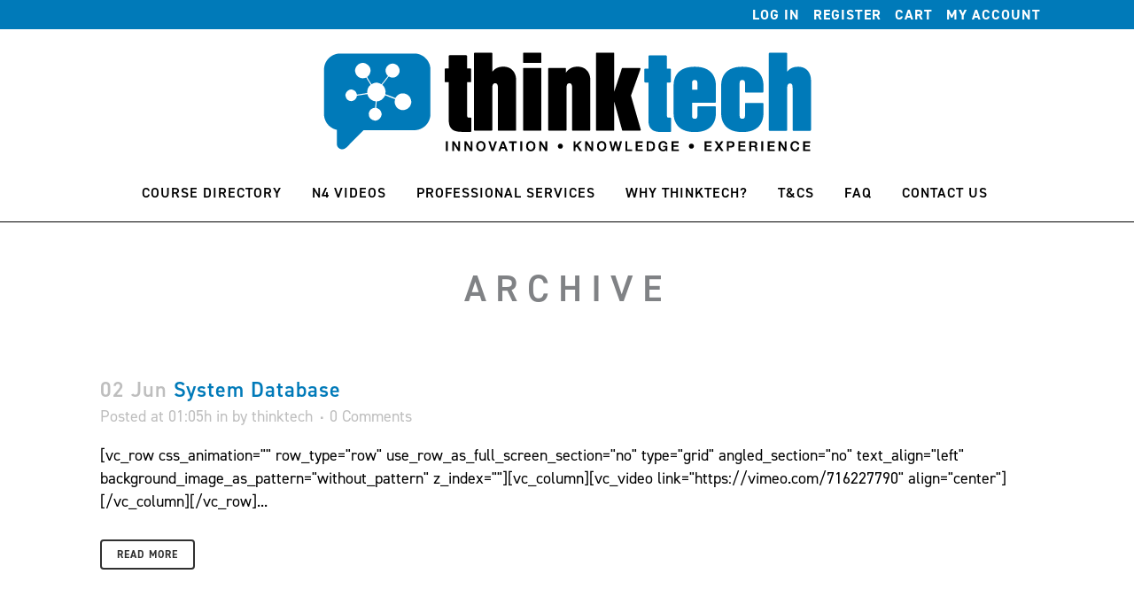

--- FILE ---
content_type: text/html; charset=UTF-8
request_url: https://thinktech.net.au/portfolio-category/general/
body_size: 112376
content:
<!DOCTYPE html>
<html lang="en-US">
<head>
	<meta charset="UTF-8" />
	
				<meta name="viewport" content="width=device-width,initial-scale=1,user-scalable=no">
		
            
                        <link rel="shortcut icon" type="image/x-icon" href="https://thinktech.net.au/wp-content/uploads/2019/02/POS_Why-Thinktech.png">
            <link rel="apple-touch-icon" href="https://thinktech.net.au/wp-content/uploads/2019/02/POS_Why-Thinktech.png"/>
        
	<link rel="profile" href="http://gmpg.org/xfn/11" />
	<link rel="pingback" href="https://thinktech.net.au/xmlrpc.php" />

	<title>thinktech | </title>
<meta name='robots' content='max-image-preview:large' />
<link rel='dns-prefetch' href='//fonts.googleapis.com' />
<link rel="alternate" type="application/rss+xml" title="thinktech &raquo; Feed" href="https://thinktech.net.au/feed/" />
<link rel="alternate" type="application/rss+xml" title="thinktech &raquo; Comments Feed" href="https://thinktech.net.au/comments/feed/" />
<link rel="alternate" type="application/rss+xml" title="thinktech &raquo; General Portfolio Category Feed" href="https://thinktech.net.au/portfolio-category/general/feed/" />
<style id='wp-img-auto-sizes-contain-inline-css' type='text/css'>
img:is([sizes=auto i],[sizes^="auto," i]){contain-intrinsic-size:3000px 1500px}
/*# sourceURL=wp-img-auto-sizes-contain-inline-css */
</style>
<link rel='stylesheet' id='dashicons-css' href='https://thinktech.net.au/wp-includes/css/dashicons.min.css?ver=6.9' type='text/css' media='all' />
<link rel='stylesheet' id='menu-icons-extra-css' href='https://thinktech.net.au/wp-content/plugins/menu-icons/css/extra.min.css?ver=0.13.20' type='text/css' media='all' />
<style id='wp-emoji-styles-inline-css' type='text/css'>

	img.wp-smiley, img.emoji {
		display: inline !important;
		border: none !important;
		box-shadow: none !important;
		height: 1em !important;
		width: 1em !important;
		margin: 0 0.07em !important;
		vertical-align: -0.1em !important;
		background: none !important;
		padding: 0 !important;
	}
/*# sourceURL=wp-emoji-styles-inline-css */
</style>
<style id='wp-block-library-inline-css' type='text/css'>
:root{--wp-block-synced-color:#7a00df;--wp-block-synced-color--rgb:122,0,223;--wp-bound-block-color:var(--wp-block-synced-color);--wp-editor-canvas-background:#ddd;--wp-admin-theme-color:#007cba;--wp-admin-theme-color--rgb:0,124,186;--wp-admin-theme-color-darker-10:#006ba1;--wp-admin-theme-color-darker-10--rgb:0,107,160.5;--wp-admin-theme-color-darker-20:#005a87;--wp-admin-theme-color-darker-20--rgb:0,90,135;--wp-admin-border-width-focus:2px}@media (min-resolution:192dpi){:root{--wp-admin-border-width-focus:1.5px}}.wp-element-button{cursor:pointer}:root .has-very-light-gray-background-color{background-color:#eee}:root .has-very-dark-gray-background-color{background-color:#313131}:root .has-very-light-gray-color{color:#eee}:root .has-very-dark-gray-color{color:#313131}:root .has-vivid-green-cyan-to-vivid-cyan-blue-gradient-background{background:linear-gradient(135deg,#00d084,#0693e3)}:root .has-purple-crush-gradient-background{background:linear-gradient(135deg,#34e2e4,#4721fb 50%,#ab1dfe)}:root .has-hazy-dawn-gradient-background{background:linear-gradient(135deg,#faaca8,#dad0ec)}:root .has-subdued-olive-gradient-background{background:linear-gradient(135deg,#fafae1,#67a671)}:root .has-atomic-cream-gradient-background{background:linear-gradient(135deg,#fdd79a,#004a59)}:root .has-nightshade-gradient-background{background:linear-gradient(135deg,#330968,#31cdcf)}:root .has-midnight-gradient-background{background:linear-gradient(135deg,#020381,#2874fc)}:root{--wp--preset--font-size--normal:16px;--wp--preset--font-size--huge:42px}.has-regular-font-size{font-size:1em}.has-larger-font-size{font-size:2.625em}.has-normal-font-size{font-size:var(--wp--preset--font-size--normal)}.has-huge-font-size{font-size:var(--wp--preset--font-size--huge)}.has-text-align-center{text-align:center}.has-text-align-left{text-align:left}.has-text-align-right{text-align:right}.has-fit-text{white-space:nowrap!important}#end-resizable-editor-section{display:none}.aligncenter{clear:both}.items-justified-left{justify-content:flex-start}.items-justified-center{justify-content:center}.items-justified-right{justify-content:flex-end}.items-justified-space-between{justify-content:space-between}.screen-reader-text{border:0;clip-path:inset(50%);height:1px;margin:-1px;overflow:hidden;padding:0;position:absolute;width:1px;word-wrap:normal!important}.screen-reader-text:focus{background-color:#ddd;clip-path:none;color:#444;display:block;font-size:1em;height:auto;left:5px;line-height:normal;padding:15px 23px 14px;text-decoration:none;top:5px;width:auto;z-index:100000}html :where(.has-border-color){border-style:solid}html :where([style*=border-top-color]){border-top-style:solid}html :where([style*=border-right-color]){border-right-style:solid}html :where([style*=border-bottom-color]){border-bottom-style:solid}html :where([style*=border-left-color]){border-left-style:solid}html :where([style*=border-width]){border-style:solid}html :where([style*=border-top-width]){border-top-style:solid}html :where([style*=border-right-width]){border-right-style:solid}html :where([style*=border-bottom-width]){border-bottom-style:solid}html :where([style*=border-left-width]){border-left-style:solid}html :where(img[class*=wp-image-]){height:auto;max-width:100%}:where(figure){margin:0 0 1em}html :where(.is-position-sticky){--wp-admin--admin-bar--position-offset:var(--wp-admin--admin-bar--height,0px)}@media screen and (max-width:600px){html :where(.is-position-sticky){--wp-admin--admin-bar--position-offset:0px}}

/*# sourceURL=wp-block-library-inline-css */
</style><style id='global-styles-inline-css' type='text/css'>
:root{--wp--preset--aspect-ratio--square: 1;--wp--preset--aspect-ratio--4-3: 4/3;--wp--preset--aspect-ratio--3-4: 3/4;--wp--preset--aspect-ratio--3-2: 3/2;--wp--preset--aspect-ratio--2-3: 2/3;--wp--preset--aspect-ratio--16-9: 16/9;--wp--preset--aspect-ratio--9-16: 9/16;--wp--preset--color--black: #000000;--wp--preset--color--cyan-bluish-gray: #abb8c3;--wp--preset--color--white: #ffffff;--wp--preset--color--pale-pink: #f78da7;--wp--preset--color--vivid-red: #cf2e2e;--wp--preset--color--luminous-vivid-orange: #ff6900;--wp--preset--color--luminous-vivid-amber: #fcb900;--wp--preset--color--light-green-cyan: #7bdcb5;--wp--preset--color--vivid-green-cyan: #00d084;--wp--preset--color--pale-cyan-blue: #8ed1fc;--wp--preset--color--vivid-cyan-blue: #0693e3;--wp--preset--color--vivid-purple: #9b51e0;--wp--preset--gradient--vivid-cyan-blue-to-vivid-purple: linear-gradient(135deg,rgb(6,147,227) 0%,rgb(155,81,224) 100%);--wp--preset--gradient--light-green-cyan-to-vivid-green-cyan: linear-gradient(135deg,rgb(122,220,180) 0%,rgb(0,208,130) 100%);--wp--preset--gradient--luminous-vivid-amber-to-luminous-vivid-orange: linear-gradient(135deg,rgb(252,185,0) 0%,rgb(255,105,0) 100%);--wp--preset--gradient--luminous-vivid-orange-to-vivid-red: linear-gradient(135deg,rgb(255,105,0) 0%,rgb(207,46,46) 100%);--wp--preset--gradient--very-light-gray-to-cyan-bluish-gray: linear-gradient(135deg,rgb(238,238,238) 0%,rgb(169,184,195) 100%);--wp--preset--gradient--cool-to-warm-spectrum: linear-gradient(135deg,rgb(74,234,220) 0%,rgb(151,120,209) 20%,rgb(207,42,186) 40%,rgb(238,44,130) 60%,rgb(251,105,98) 80%,rgb(254,248,76) 100%);--wp--preset--gradient--blush-light-purple: linear-gradient(135deg,rgb(255,206,236) 0%,rgb(152,150,240) 100%);--wp--preset--gradient--blush-bordeaux: linear-gradient(135deg,rgb(254,205,165) 0%,rgb(254,45,45) 50%,rgb(107,0,62) 100%);--wp--preset--gradient--luminous-dusk: linear-gradient(135deg,rgb(255,203,112) 0%,rgb(199,81,192) 50%,rgb(65,88,208) 100%);--wp--preset--gradient--pale-ocean: linear-gradient(135deg,rgb(255,245,203) 0%,rgb(182,227,212) 50%,rgb(51,167,181) 100%);--wp--preset--gradient--electric-grass: linear-gradient(135deg,rgb(202,248,128) 0%,rgb(113,206,126) 100%);--wp--preset--gradient--midnight: linear-gradient(135deg,rgb(2,3,129) 0%,rgb(40,116,252) 100%);--wp--preset--font-size--small: 13px;--wp--preset--font-size--medium: 20px;--wp--preset--font-size--large: 36px;--wp--preset--font-size--x-large: 42px;--wp--preset--spacing--20: 0.44rem;--wp--preset--spacing--30: 0.67rem;--wp--preset--spacing--40: 1rem;--wp--preset--spacing--50: 1.5rem;--wp--preset--spacing--60: 2.25rem;--wp--preset--spacing--70: 3.38rem;--wp--preset--spacing--80: 5.06rem;--wp--preset--shadow--natural: 6px 6px 9px rgba(0, 0, 0, 0.2);--wp--preset--shadow--deep: 12px 12px 50px rgba(0, 0, 0, 0.4);--wp--preset--shadow--sharp: 6px 6px 0px rgba(0, 0, 0, 0.2);--wp--preset--shadow--outlined: 6px 6px 0px -3px rgb(255, 255, 255), 6px 6px rgb(0, 0, 0);--wp--preset--shadow--crisp: 6px 6px 0px rgb(0, 0, 0);}:where(.is-layout-flex){gap: 0.5em;}:where(.is-layout-grid){gap: 0.5em;}body .is-layout-flex{display: flex;}.is-layout-flex{flex-wrap: wrap;align-items: center;}.is-layout-flex > :is(*, div){margin: 0;}body .is-layout-grid{display: grid;}.is-layout-grid > :is(*, div){margin: 0;}:where(.wp-block-columns.is-layout-flex){gap: 2em;}:where(.wp-block-columns.is-layout-grid){gap: 2em;}:where(.wp-block-post-template.is-layout-flex){gap: 1.25em;}:where(.wp-block-post-template.is-layout-grid){gap: 1.25em;}.has-black-color{color: var(--wp--preset--color--black) !important;}.has-cyan-bluish-gray-color{color: var(--wp--preset--color--cyan-bluish-gray) !important;}.has-white-color{color: var(--wp--preset--color--white) !important;}.has-pale-pink-color{color: var(--wp--preset--color--pale-pink) !important;}.has-vivid-red-color{color: var(--wp--preset--color--vivid-red) !important;}.has-luminous-vivid-orange-color{color: var(--wp--preset--color--luminous-vivid-orange) !important;}.has-luminous-vivid-amber-color{color: var(--wp--preset--color--luminous-vivid-amber) !important;}.has-light-green-cyan-color{color: var(--wp--preset--color--light-green-cyan) !important;}.has-vivid-green-cyan-color{color: var(--wp--preset--color--vivid-green-cyan) !important;}.has-pale-cyan-blue-color{color: var(--wp--preset--color--pale-cyan-blue) !important;}.has-vivid-cyan-blue-color{color: var(--wp--preset--color--vivid-cyan-blue) !important;}.has-vivid-purple-color{color: var(--wp--preset--color--vivid-purple) !important;}.has-black-background-color{background-color: var(--wp--preset--color--black) !important;}.has-cyan-bluish-gray-background-color{background-color: var(--wp--preset--color--cyan-bluish-gray) !important;}.has-white-background-color{background-color: var(--wp--preset--color--white) !important;}.has-pale-pink-background-color{background-color: var(--wp--preset--color--pale-pink) !important;}.has-vivid-red-background-color{background-color: var(--wp--preset--color--vivid-red) !important;}.has-luminous-vivid-orange-background-color{background-color: var(--wp--preset--color--luminous-vivid-orange) !important;}.has-luminous-vivid-amber-background-color{background-color: var(--wp--preset--color--luminous-vivid-amber) !important;}.has-light-green-cyan-background-color{background-color: var(--wp--preset--color--light-green-cyan) !important;}.has-vivid-green-cyan-background-color{background-color: var(--wp--preset--color--vivid-green-cyan) !important;}.has-pale-cyan-blue-background-color{background-color: var(--wp--preset--color--pale-cyan-blue) !important;}.has-vivid-cyan-blue-background-color{background-color: var(--wp--preset--color--vivid-cyan-blue) !important;}.has-vivid-purple-background-color{background-color: var(--wp--preset--color--vivid-purple) !important;}.has-black-border-color{border-color: var(--wp--preset--color--black) !important;}.has-cyan-bluish-gray-border-color{border-color: var(--wp--preset--color--cyan-bluish-gray) !important;}.has-white-border-color{border-color: var(--wp--preset--color--white) !important;}.has-pale-pink-border-color{border-color: var(--wp--preset--color--pale-pink) !important;}.has-vivid-red-border-color{border-color: var(--wp--preset--color--vivid-red) !important;}.has-luminous-vivid-orange-border-color{border-color: var(--wp--preset--color--luminous-vivid-orange) !important;}.has-luminous-vivid-amber-border-color{border-color: var(--wp--preset--color--luminous-vivid-amber) !important;}.has-light-green-cyan-border-color{border-color: var(--wp--preset--color--light-green-cyan) !important;}.has-vivid-green-cyan-border-color{border-color: var(--wp--preset--color--vivid-green-cyan) !important;}.has-pale-cyan-blue-border-color{border-color: var(--wp--preset--color--pale-cyan-blue) !important;}.has-vivid-cyan-blue-border-color{border-color: var(--wp--preset--color--vivid-cyan-blue) !important;}.has-vivid-purple-border-color{border-color: var(--wp--preset--color--vivid-purple) !important;}.has-vivid-cyan-blue-to-vivid-purple-gradient-background{background: var(--wp--preset--gradient--vivid-cyan-blue-to-vivid-purple) !important;}.has-light-green-cyan-to-vivid-green-cyan-gradient-background{background: var(--wp--preset--gradient--light-green-cyan-to-vivid-green-cyan) !important;}.has-luminous-vivid-amber-to-luminous-vivid-orange-gradient-background{background: var(--wp--preset--gradient--luminous-vivid-amber-to-luminous-vivid-orange) !important;}.has-luminous-vivid-orange-to-vivid-red-gradient-background{background: var(--wp--preset--gradient--luminous-vivid-orange-to-vivid-red) !important;}.has-very-light-gray-to-cyan-bluish-gray-gradient-background{background: var(--wp--preset--gradient--very-light-gray-to-cyan-bluish-gray) !important;}.has-cool-to-warm-spectrum-gradient-background{background: var(--wp--preset--gradient--cool-to-warm-spectrum) !important;}.has-blush-light-purple-gradient-background{background: var(--wp--preset--gradient--blush-light-purple) !important;}.has-blush-bordeaux-gradient-background{background: var(--wp--preset--gradient--blush-bordeaux) !important;}.has-luminous-dusk-gradient-background{background: var(--wp--preset--gradient--luminous-dusk) !important;}.has-pale-ocean-gradient-background{background: var(--wp--preset--gradient--pale-ocean) !important;}.has-electric-grass-gradient-background{background: var(--wp--preset--gradient--electric-grass) !important;}.has-midnight-gradient-background{background: var(--wp--preset--gradient--midnight) !important;}.has-small-font-size{font-size: var(--wp--preset--font-size--small) !important;}.has-medium-font-size{font-size: var(--wp--preset--font-size--medium) !important;}.has-large-font-size{font-size: var(--wp--preset--font-size--large) !important;}.has-x-large-font-size{font-size: var(--wp--preset--font-size--x-large) !important;}
/*# sourceURL=global-styles-inline-css */
</style>

<style id='classic-theme-styles-inline-css' type='text/css'>
/*! This file is auto-generated */
.wp-block-button__link{color:#fff;background-color:#32373c;border-radius:9999px;box-shadow:none;text-decoration:none;padding:calc(.667em + 2px) calc(1.333em + 2px);font-size:1.125em}.wp-block-file__button{background:#32373c;color:#fff;text-decoration:none}
/*# sourceURL=/wp-includes/css/classic-themes.min.css */
</style>
<link rel='stylesheet' id='contact-form-7-css' href='https://thinktech.net.au/wp-content/plugins/contact-form-7/includes/css/styles.css?ver=6.1.4' type='text/css' media='all' />
<link rel='stylesheet' id='pmpro_frontend_base-css' href='https://thinktech.net.au/wp-content/plugins/paid-memberships-pro/css/frontend/base.css?ver=3.5.6' type='text/css' media='all' />
<link rel='stylesheet' id='pmpro_frontend_variation_1-css' href='https://thinktech.net.au/wp-content/plugins/paid-memberships-pro/css/frontend/variation_1.css?ver=3.5.6' type='text/css' media='all' />
<link rel='stylesheet' id='pmpro-advanced-levels-styles-css' href='https://thinktech.net.au/wp-content/plugins/pmpro-advanced-levels-shortcode/css/pmpro-advanced-levels.css?ver=6.9' type='text/css' media='all' />
<link rel='stylesheet' id='pmprorh_frontend-css' href='https://thinktech.net.au/wp-content/plugins/pmpro-mailchimp/css/pmpromc.css?ver=6.9' type='text/css' media='all' />
<style id='woocommerce-inline-inline-css' type='text/css'>
.woocommerce form .form-row .required { visibility: visible; }
/*# sourceURL=woocommerce-inline-inline-css */
</style>
<link rel='stylesheet' id='mediaelement-css' href='https://thinktech.net.au/wp-includes/js/mediaelement/mediaelementplayer-legacy.min.css?ver=4.2.17' type='text/css' media='all' />
<link rel='stylesheet' id='wp-mediaelement-css' href='https://thinktech.net.au/wp-includes/js/mediaelement/wp-mediaelement.min.css?ver=6.9' type='text/css' media='all' />
<link rel='stylesheet' id='bridge-default-style-css' href='https://thinktech.net.au/wp-content/themes/bridge/style.css?ver=6.9' type='text/css' media='all' />
<link rel='stylesheet' id='bridge-qode-font_awesome-css' href='https://thinktech.net.au/wp-content/themes/bridge/css/font-awesome/css/font-awesome.min.css?ver=6.9' type='text/css' media='all' />
<link rel='stylesheet' id='bridge-qode-font_elegant-css' href='https://thinktech.net.au/wp-content/themes/bridge/css/elegant-icons/style.min.css?ver=6.9' type='text/css' media='all' />
<link rel='stylesheet' id='bridge-qode-linea_icons-css' href='https://thinktech.net.au/wp-content/themes/bridge/css/linea-icons/style.css?ver=6.9' type='text/css' media='all' />
<link rel='stylesheet' id='bridge-qode-dripicons-css' href='https://thinktech.net.au/wp-content/themes/bridge/css/dripicons/dripicons.css?ver=6.9' type='text/css' media='all' />
<link rel='stylesheet' id='bridge-qode-kiko-css' href='https://thinktech.net.au/wp-content/themes/bridge/css/kiko/kiko-all.css?ver=6.9' type='text/css' media='all' />
<link rel='stylesheet' id='bridge-qode-font_awesome_5-css' href='https://thinktech.net.au/wp-content/themes/bridge/css/font-awesome-5/css/font-awesome-5.min.css?ver=6.9' type='text/css' media='all' />
<link rel='stylesheet' id='bridge-stylesheet-css' href='https://thinktech.net.au/wp-content/themes/bridge/css/stylesheet.min.css?ver=6.9' type='text/css' media='all' />
<style id='bridge-stylesheet-inline-css' type='text/css'>
   .archive.disabled_footer_top .footer_top_holder, .archive.disabled_footer_bottom .footer_bottom_holder { display: none;}


/*# sourceURL=bridge-stylesheet-inline-css */
</style>
<link rel='stylesheet' id='bridge-woocommerce-css' href='https://thinktech.net.au/wp-content/themes/bridge/css/woocommerce.min.css?ver=6.9' type='text/css' media='all' />
<link rel='stylesheet' id='bridge-woocommerce-responsive-css' href='https://thinktech.net.au/wp-content/themes/bridge/css/woocommerce_responsive.min.css?ver=6.9' type='text/css' media='all' />
<link rel='stylesheet' id='bridge-print-css' href='https://thinktech.net.au/wp-content/themes/bridge/css/print.css?ver=6.9' type='text/css' media='all' />
<link rel='stylesheet' id='bridge-style-dynamic-css' href='https://thinktech.net.au/wp-content/themes/bridge/css/style_dynamic.css?ver=1689133923' type='text/css' media='all' />
<link rel='stylesheet' id='bridge-responsive-css' href='https://thinktech.net.au/wp-content/themes/bridge/css/responsive.min.css?ver=6.9' type='text/css' media='all' />
<link rel='stylesheet' id='bridge-style-dynamic-responsive-css' href='https://thinktech.net.au/wp-content/themes/bridge/css/style_dynamic_responsive.css?ver=1689133923' type='text/css' media='all' />
<link rel='stylesheet' id='js_composer_front-css' href='https://thinktech.net.au/wp-content/plugins/js_composer/assets/css/js_composer.min.css?ver=6.13.0' type='text/css' media='all' />
<link rel='stylesheet' id='bridge-style-handle-google-fonts-css' href='https://fonts.googleapis.com/css?family=Raleway%3A100%2C200%2C300%2C400%2C500%2C600%2C700%2C800%2C900%2C100italic%2C300italic%2C400italic%2C700italic%7CAbel%3A100%2C200%2C300%2C400%2C500%2C600%2C700%2C800%2C900%2C100italic%2C300italic%2C400italic%2C700italic&#038;subset=latin%2Clatin-ext&#038;ver=1.0.0' type='text/css' media='all' />
<link rel='stylesheet' id='bridge-core-dashboard-style-css' href='https://thinktech.net.au/wp-content/plugins/bridge-core/modules/core-dashboard/assets/css/core-dashboard.min.css?ver=6.9' type='text/css' media='all' />
<link rel='stylesheet' id='wpdreams-asl-basic-css' href='https://thinktech.net.au/wp-content/plugins/ajax-search-lite/css/style.basic.css?ver=4.13.4' type='text/css' media='all' />
<style id='wpdreams-asl-basic-inline-css' type='text/css'>

					div[id*='ajaxsearchlitesettings'].searchsettings .asl_option_inner label {
						font-size: 0px !important;
						color: rgba(0, 0, 0, 0);
					}
					div[id*='ajaxsearchlitesettings'].searchsettings .asl_option_inner label:after {
						font-size: 11px !important;
						position: absolute;
						top: 0;
						left: 0;
						z-index: 1;
					}
					.asl_w_container {
						width: 100%;
						margin: 0px 0px 32px 0px;
						min-width: 200px;
					}
					div[id*='ajaxsearchlite'].asl_m {
						width: 100%;
					}
					div[id*='ajaxsearchliteres'].wpdreams_asl_results div.resdrg span.highlighted {
						font-weight: bold;
						color: rgba(217, 49, 43, 1);
						background-color: rgba(238, 238, 238, 1);
					}
					div[id*='ajaxsearchliteres'].wpdreams_asl_results .results img.asl_image {
						width: 70px;
						height: 70px;
						object-fit: cover;
					}
					div[id*='ajaxsearchlite'].asl_r .results {
						max-height: none;
					}
					div[id*='ajaxsearchlite'].asl_r {
						position: absolute;
					}
				
							.asl_w, .asl_w * {font-family:inherit !important;}
							.asl_m input[type=search]::placeholder{font-family:inherit !important;}
							.asl_m input[type=search]::-webkit-input-placeholder{font-family:inherit !important;}
							.asl_m input[type=search]::-moz-placeholder{font-family:inherit !important;}
							.asl_m input[type=search]:-ms-input-placeholder{font-family:inherit !important;}
						
						div.asl_r.asl_w.vertical .results .item::after {
							display: block;
							position: absolute;
							bottom: 0;
							content: '';
							height: 1px;
							width: 100%;
							background: #D8D8D8;
						}
						div.asl_r.asl_w.vertical .results .item.asl_last_item::after {
							display: none;
						}
					
/*# sourceURL=wpdreams-asl-basic-inline-css */
</style>
<link rel='stylesheet' id='wpdreams-asl-instance-css' href='https://thinktech.net.au/wp-content/plugins/ajax-search-lite/css/style-underline.css?ver=4.13.4' type='text/css' media='all' />
<link rel='stylesheet' id='childstyle-css' href='https://thinktech.net.au/wp-content/themes/thinktech/style.css?ver=6.9' type='text/css' media='all' />
<script type="text/javascript" src="https://thinktech.net.au/wp-includes/js/jquery/jquery.min.js?ver=3.7.1" id="jquery-core-js"></script>
<script type="text/javascript" src="https://thinktech.net.au/wp-includes/js/jquery/jquery-migrate.min.js?ver=3.4.1" id="jquery-migrate-js"></script>
<script type="text/javascript" src="https://thinktech.net.au/wp-content/plugins/revslider/public/assets/js/rbtools.min.js?ver=6.6.14" async id="tp-tools-js"></script>
<script type="text/javascript" src="https://thinktech.net.au/wp-content/plugins/revslider/public/assets/js/rs6.min.js?ver=6.6.14" async id="revmin-js"></script>
<script type="text/javascript" src="https://thinktech.net.au/wp-content/plugins/woocommerce/assets/js/jquery-blockui/jquery.blockUI.min.js?ver=2.7.0-wc.10.4.3" id="wc-jquery-blockui-js" data-wp-strategy="defer"></script>
<script type="text/javascript" id="wc-add-to-cart-js-extra">
/* <![CDATA[ */
var wc_add_to_cart_params = {"ajax_url":"/wp-admin/admin-ajax.php","wc_ajax_url":"/?wc-ajax=%%endpoint%%","i18n_view_cart":"View cart","cart_url":"https://thinktech.net.au/cart/","is_cart":"","cart_redirect_after_add":"yes"};
//# sourceURL=wc-add-to-cart-js-extra
/* ]]> */
</script>
<script type="text/javascript" src="https://thinktech.net.au/wp-content/plugins/woocommerce/assets/js/frontend/add-to-cart.min.js?ver=10.4.3" id="wc-add-to-cart-js" data-wp-strategy="defer"></script>
<script type="text/javascript" src="https://thinktech.net.au/wp-content/plugins/woocommerce/assets/js/js-cookie/js.cookie.min.js?ver=2.1.4-wc.10.4.3" id="wc-js-cookie-js" defer="defer" data-wp-strategy="defer"></script>
<script type="text/javascript" id="woocommerce-js-extra">
/* <![CDATA[ */
var woocommerce_params = {"ajax_url":"/wp-admin/admin-ajax.php","wc_ajax_url":"/?wc-ajax=%%endpoint%%","i18n_password_show":"Show password","i18n_password_hide":"Hide password"};
//# sourceURL=woocommerce-js-extra
/* ]]> */
</script>
<script type="text/javascript" src="https://thinktech.net.au/wp-content/plugins/woocommerce/assets/js/frontend/woocommerce.min.js?ver=10.4.3" id="woocommerce-js" defer="defer" data-wp-strategy="defer"></script>
<script type="text/javascript" src="https://thinktech.net.au/wp-content/plugins/js_composer/assets/js/vendors/woocommerce-add-to-cart.js?ver=6.13.0" id="vc_woocommerce-add-to-cart-js-js"></script>
<script type="text/javascript" src="https://thinktech.net.au/wp-content/plugins/woocommerce/assets/js/select2/select2.full.min.js?ver=4.0.3-wc.10.4.3" id="wc-select2-js" defer="defer" data-wp-strategy="defer"></script>
<link rel="https://api.w.org/" href="https://thinktech.net.au/wp-json/" /><link rel="EditURI" type="application/rsd+xml" title="RSD" href="https://thinktech.net.au/xmlrpc.php?rsd" />
<meta name="generator" content="WordPress 6.9" />
<meta name="generator" content="WooCommerce 10.4.3" />

		<!-- GA Google Analytics @ https://m0n.co/ga -->
		<script async src="https://www.googletagmanager.com/gtag/js?id=UA-63552087-11"></script>
		<script>
			window.dataLayer = window.dataLayer || [];
			function gtag(){dataLayer.push(arguments);}
			gtag('js', new Date());
			gtag('config', 'UA-63552087-11');
		</script>

	<style id="pmpro_colors">:root {
	--pmpro--color--base: #ffffff;
	--pmpro--color--contrast: #222222;
	--pmpro--color--accent: #0c3d54;
	--pmpro--color--accent--variation: hsl( 199,75%,28.5% );
	--pmpro--color--border--variation: hsl( 0,0%,91% );
}</style><link rel="stylesheet" href="https://use.typekit.net/kfn5bqm.css">	<noscript><style>.woocommerce-product-gallery{ opacity: 1 !important; }</style></noscript>
					<link rel="preconnect" href="https://fonts.gstatic.com" crossorigin />
				<link rel="preload" as="style" href="//fonts.googleapis.com/css?family=Open+Sans&display=swap" />
								<link rel="stylesheet" href="//fonts.googleapis.com/css?family=Open+Sans&display=swap" media="all" />
				<style type="text/css">.recentcomments a{display:inline !important;padding:0 !important;margin:0 !important;}</style><meta name="generator" content="Powered by WPBakery Page Builder - drag and drop page builder for WordPress."/>
<meta name="generator" content="Powered by Slider Revolution 6.6.14 - responsive, Mobile-Friendly Slider Plugin for WordPress with comfortable drag and drop interface." />
<script>function setREVStartSize(e){
			//window.requestAnimationFrame(function() {
				window.RSIW = window.RSIW===undefined ? window.innerWidth : window.RSIW;
				window.RSIH = window.RSIH===undefined ? window.innerHeight : window.RSIH;
				try {
					var pw = document.getElementById(e.c).parentNode.offsetWidth,
						newh;
					pw = pw===0 || isNaN(pw) || (e.l=="fullwidth" || e.layout=="fullwidth") ? window.RSIW : pw;
					e.tabw = e.tabw===undefined ? 0 : parseInt(e.tabw);
					e.thumbw = e.thumbw===undefined ? 0 : parseInt(e.thumbw);
					e.tabh = e.tabh===undefined ? 0 : parseInt(e.tabh);
					e.thumbh = e.thumbh===undefined ? 0 : parseInt(e.thumbh);
					e.tabhide = e.tabhide===undefined ? 0 : parseInt(e.tabhide);
					e.thumbhide = e.thumbhide===undefined ? 0 : parseInt(e.thumbhide);
					e.mh = e.mh===undefined || e.mh=="" || e.mh==="auto" ? 0 : parseInt(e.mh,0);
					if(e.layout==="fullscreen" || e.l==="fullscreen")
						newh = Math.max(e.mh,window.RSIH);
					else{
						e.gw = Array.isArray(e.gw) ? e.gw : [e.gw];
						for (var i in e.rl) if (e.gw[i]===undefined || e.gw[i]===0) e.gw[i] = e.gw[i-1];
						e.gh = e.el===undefined || e.el==="" || (Array.isArray(e.el) && e.el.length==0)? e.gh : e.el;
						e.gh = Array.isArray(e.gh) ? e.gh : [e.gh];
						for (var i in e.rl) if (e.gh[i]===undefined || e.gh[i]===0) e.gh[i] = e.gh[i-1];
											
						var nl = new Array(e.rl.length),
							ix = 0,
							sl;
						e.tabw = e.tabhide>=pw ? 0 : e.tabw;
						e.thumbw = e.thumbhide>=pw ? 0 : e.thumbw;
						e.tabh = e.tabhide>=pw ? 0 : e.tabh;
						e.thumbh = e.thumbhide>=pw ? 0 : e.thumbh;
						for (var i in e.rl) nl[i] = e.rl[i]<window.RSIW ? 0 : e.rl[i];
						sl = nl[0];
						for (var i in nl) if (sl>nl[i] && nl[i]>0) { sl = nl[i]; ix=i;}
						var m = pw>(e.gw[ix]+e.tabw+e.thumbw) ? 1 : (pw-(e.tabw+e.thumbw)) / (e.gw[ix]);
						newh =  (e.gh[ix] * m) + (e.tabh + e.thumbh);
					}
					var el = document.getElementById(e.c);
					if (el!==null && el) el.style.height = newh+"px";
					el = document.getElementById(e.c+"_wrapper");
					if (el!==null && el) {
						el.style.height = newh+"px";
						el.style.display = "block";
					}
				} catch(e){
					console.log("Failure at Presize of Slider:" + e)
				}
			//});
		  };</script>
		<style type="text/css" id="wp-custom-css">
			.fixed-height-box {
	min-height: 450px;
}
.entry-content .row-fluid {
  display: flex;
}
.fixed-height-box-300 {
	min-height: 300px;
}
.rotate {
  transform: rotate(-90deg);
}		</style>
		<noscript><style> .wpb_animate_when_almost_visible { opacity: 1; }</style></noscript><link rel='stylesheet' id='wc-stripe-blocks-checkout-style-css' href='https://thinktech.net.au/wp-content/plugins/woocommerce-gateway-stripe/build/upe-blocks.css?ver=5149cca93b0373758856' type='text/css' media='all' />
<link rel='stylesheet' id='wc-blocks-style-css' href='https://thinktech.net.au/wp-content/plugins/woocommerce/assets/client/blocks/wc-blocks.css?ver=wc-10.4.3' type='text/css' media='all' />
<link rel='stylesheet' id='rs-plugin-settings-css' href='https://thinktech.net.au/wp-content/plugins/revslider/public/assets/css/rs6.css?ver=6.6.14' type='text/css' media='all' />
<style id='rs-plugin-settings-inline-css' type='text/css'>
#rs-demo-id {}
/*# sourceURL=rs-plugin-settings-inline-css */
</style>
</head>

<body class="pmpro-variation_1 archive tax-portfolio_category term-general term-14 wp-theme-bridge wp-child-theme-thinktech theme-bridge bridge-core-2.2.4 woocommerce-no-js  qode_grid_1200 columns-3 qode-child-theme-ver-1.0.0 qode-theme-ver-21.1 qode-theme-bridge qode_header_in_grid wpb-js-composer js-comp-ver-6.13.0 vc_responsive" itemscope itemtype="http://schema.org/WebPage">




<div class="wrapper">
	<div class="wrapper_inner">

    
		<!-- Google Analytics start -->
				<!-- Google Analytics end -->

		
	<header class=" has_top centered_logo scroll_header_top_area  stick scrolled_not_transparent with_border page_header">
	<div class="header_inner clearfix">
				<div class="header_top_bottom_holder">
				<div class="header_top clearfix" style='' >
				<div class="container">
			<div class="container_inner clearfix">
														<div class="left">
						<div class="inner">
													</div>
					</div>
					<div class="right">
						<div class="inner">
							<div class="header-widget widget_nav_menu header-right-widget"><div class="menu-top-menu-container"><ul id="menu-top-menu" class="menu"><li id="menu-item-1956" class="menu-item menu-item-type-custom menu-item-object-custom menu-item-1956"><a href="/wp-login.php/?redirect_to=/tridium-niagara-how-to-video-library-members">Log In</a></li>
<li id="menu-item-1957" class="menu-item menu-item-type-custom menu-item-object-custom menu-item-1957"><a href="/membership-account/membership-levels/">Register</a></li>
<li id="menu-item-816" class="menu-item menu-item-type-post_type menu-item-object-page menu-item-816"><a href="https://thinktech.net.au/cart/">Cart</a></li>
<li id="menu-item-817" class="menu-item menu-item-type-post_type menu-item-object-page menu-item-817"><a href="https://thinktech.net.au/my-account/">My account</a></li>
</ul></div></div>						</div>
					</div>
													</div>
		</div>
		</div>

			<div class="header_bottom clearfix" style='' >
								<div class="container">
					<div class="container_inner clearfix">
																				<div class="header_inner_left">
																	<div class="mobile_menu_button">
		<span>
			<i class="qode_icon_font_awesome fa fa-bars " ></i>		</span>
	</div>
								<div class="logo_wrapper" >
	<div class="q_logo">
		<a itemprop="url" href="https://thinktech.net.au/" >
             <img itemprop="image" class="normal" src="https://thinktech.net.au/wp-content/uploads/2019/02/TT-logo-S2C.png" alt="Logo"> 			 <img itemprop="image" class="light" src="https://thinktech.net.au/wp-content/uploads/2019/02/TT-logo-S2C.png" alt="Logo"/> 			 <img itemprop="image" class="dark" src="https://thinktech.net.au/wp-content/uploads/2019/02/TT-logo-S2C.png" alt="Logo"/> 			 <img itemprop="image" class="sticky" src="https://thinktech.net.au/wp-content/uploads/2019/02/POS_Why-Thinktech.png" alt="Logo"/> 			 <img itemprop="image" class="mobile" src="https://thinktech.net.au/wp-content/uploads/2019/02/POS_Why-Thinktech.png" alt="Logo"/> 					</a>
	</div>
	</div>															</div>
							
							
							<nav class="main_menu drop_down center">
								<ul id="menu-main-menu" class=""><li id="nav-menu-item-85" class="menu-item menu-item-type-post_type menu-item-object-page menu-item-has-children  has_sub narrow"><a href="https://thinktech.net.au/courses/" class=""><i class="menu_icon blank fa"></i><span>Course Directory</span><span class="plus"></span></a>
<div class="second"><div class="inner"><ul>
	<li id="nav-menu-item-1433" class="menu-item menu-item-type-post_type menu-item-object-page menu-item-has-children sub"><a href="https://thinktech.net.au/n4/" class=""><i class="menu_icon blank fa"></i><span>Niagara 4 Training</span><span class="plus"></span><i class="q_menu_arrow fa fa-angle-right"></i></a>
	<ul>
		<li id="nav-menu-item-738" class="menu-item menu-item-type-post_type menu-item-object-page "><a href="https://thinktech.net.au/courses/niagara-4-tcp-certification/" class=""><i class="menu_icon blank fa"></i><span>Level 1 &#8211; Niagara 4 TCP Certification &#8211; Core &#8211; Instructor-Led</span><span class="plus"></span></a></li>
		<li id="nav-menu-item-2073" class="menu-item menu-item-type-post_type menu-item-object-page "><a href="https://thinktech.net.au/courses/niagara-4-tcp-certification-sp/" class=""><i class="menu_icon blank fa"></i><span>Level 1 &#8211; Niagara 4 TCP Certification &#8211; Core &#8211; Self-Paced</span><span class="plus"></span></a></li>
		<li id="nav-menu-item-913" class="menu-item menu-item-type-post_type menu-item-object-page "><a href="https://thinktech.net.au/courses/niagara-4-extend-certification/" class=""><i class="menu_icon blank fa"></i><span>Level 2 &#8211; Niagara 4 Extend/Intermediate Certification</span><span class="plus"></span></a></li>
		<li id="nav-menu-item-739" class="menu-item menu-item-type-post_type menu-item-object-page "><a href="https://thinktech.net.au/courses/niagara-4-advanced-certification/" class=""><i class="menu_icon blank fa"></i><span>Level 3 &#8211; Niagara 4 Advanced Certification</span><span class="plus"></span></a></li>
		<li id="nav-menu-item-740" class="menu-item menu-item-type-post_type menu-item-object-page "><a href="https://thinktech.net.au/courses/niagara-4-analytics-certification/" class=""><i class="menu_icon blank fa"></i><span>Niagara 4 Analytics Certification</span><span class="plus"></span></a></li>
		<li id="nav-menu-item-741" class="menu-item menu-item-type-post_type menu-item-object-page "><a href="https://thinktech.net.au/courses/niagara-4-user-operator/" class=""><i class="menu_icon blank fa"></i><span>Niagara 4 User / Operator</span><span class="plus"></span></a></li>
		<li id="nav-menu-item-742" class="menu-item menu-item-type-post_type menu-item-object-page "><a href="https://thinktech.net.au/courses/niagara-4-tech-user-proficient/" class=""><i class="menu_icon blank fa"></i><span>Niagara 4 Technician / User Proficient</span><span class="plus"></span></a></li>
	</ul>
</li>
	<li id="nav-menu-item-2007" class="menu-item menu-item-type-post_type menu-item-object-page menu-item-has-children sub"><a href="https://thinktech.net.au/courses/reflow/" class=""><i class="menu_icon blank fa"></i><span>Reflow Training</span><span class="plus"></span><i class="q_menu_arrow fa fa-angle-right"></i></a>
	<ul>
		<li id="nav-menu-item-2008" class="menu-item menu-item-type-post_type menu-item-object-page "><a href="https://thinktech.net.au/courses/reflow/" class=""><i class="menu_icon blank fa"></i><span>Reflow Certification</span><span class="plus"></span></a></li>
	</ul>
</li>
	<li id="nav-menu-item-2271" class="menu-item menu-item-type-post_type menu-item-object-page menu-item-has-children sub"><a href="https://thinktech.net.au/smart-buildings-training-courses/" class=""><i class="menu_icon blank fa"></i><span>Smart Buildings Training</span><span class="plus"></span><i class="q_menu_arrow fa fa-angle-right"></i></a>
	<ul>
		<li id="nav-menu-item-2541" class="menu-item menu-item-type-post_type menu-item-object-page "><a href="https://thinktech.net.au/courses/bas-controls-foundations-program/" class=""><i class="menu_icon blank fa"></i><span>BAS Controls Foundations Program</span><span class="plus"></span></a></li>
		<li id="nav-menu-item-2484" class="menu-item menu-item-type-post_type menu-item-object-page "><a href="https://thinktech.net.au/courses/bas-controls-essentials/" class=""><i class="menu_icon blank fa"></i><span>BAS-1 Controls Essentials</span><span class="plus"></span></a></li>
		<li id="nav-menu-item-2506" class="menu-item menu-item-type-post_type menu-item-object-page "><a href="https://thinktech.net.au/courses/bas-controls-core-knowledge/" class=""><i class="menu_icon blank fa"></i><span>BAS-2 Controls Core Knowledge</span><span class="plus"></span></a></li>
		<li id="nav-menu-item-2524" class="menu-item menu-item-type-post_type menu-item-object-page "><a href="https://thinktech.net.au/courses/bas-controls-applied-learning/" class=""><i class="menu_icon blank fa"></i><span>BAS-3 Controls Applied Learning</span><span class="plus"></span></a></li>
	</ul>
</li>
</ul></div></div>
</li>
<li id="nav-menu-item-652" class="menu-item menu-item-type-post_type menu-item-object-page menu-item-has-children  has_sub narrow"><a href="https://thinktech.net.au/tridium-niagara-how-to-video-library/" class=""><i class="menu_icon blank fa"></i><span>N4 Videos</span><span class="plus"></span></a>
<div class="second"><div class="inner"><ul>
	<li id="nav-menu-item-653" class="menu-item menu-item-type-post_type menu-item-object-page "><a href="https://thinktech.net.au/membership-account/membership-levels/" class=""><i class="menu_icon blank fa"></i><span>Register</span><span class="plus"></span></a></li>
	<li id="nav-menu-item-658" class="menu-item menu-item-type-custom menu-item-object-custom "><a href="/wp-login.php/?redirect_to=/tridium-niagara-how-to-video-library-members" class=""><i class="menu_icon blank fa"></i><span>Log In</span><span class="plus"></span></a></li>
</ul></div></div>
</li>
<li id="nav-menu-item-735" class="menu-item menu-item-type-post_type menu-item-object-page  narrow"><a href="https://thinktech.net.au/professional-services/" class=""><i class="menu_icon blank fa"></i><span>Professional Services</span><span class="plus"></span></a></li>
<li id="nav-menu-item-29" class="menu-item menu-item-type-post_type menu-item-object-page  narrow"><a href="https://thinktech.net.au/why-thinktech/" class=""><i class="menu_icon blank fa"></i><span>Why thinktech?</span><span class="plus"></span></a></li>
<li id="nav-menu-item-28" class="menu-item menu-item-type-post_type menu-item-object-page  narrow"><a href="https://thinktech.net.au/terms-conditions/" class=""><i class="menu_icon blank fa"></i><span>T&#038;CS</span><span class="plus"></span></a></li>
<li id="nav-menu-item-27" class="menu-item menu-item-type-post_type menu-item-object-page  narrow"><a href="https://thinktech.net.au/faq/" class=""><i class="menu_icon blank fa"></i><span>FAQ</span><span class="plus"></span></a></li>
<li id="nav-menu-item-26" class="menu-item menu-item-type-post_type menu-item-object-page  narrow"><a href="https://thinktech.net.au/contact-us/" class=""><i class="menu_icon blank fa"></i><span>Contact Us</span><span class="plus"></span></a></li>
</ul>							</nav>
															<div class="header_inner_right">
									<div class="side_menu_button_wrapper right">
																														<div class="side_menu_button">
																																	
										</div>
									</div>
								</div>
														<nav class="mobile_menu">
	<ul id="menu-main-menu-1" class=""><li id="mobile-menu-item-85" class="menu-item menu-item-type-post_type menu-item-object-page menu-item-has-children  has_sub"><a href="https://thinktech.net.au/courses/" class=""><span>Course Directory</span></a><span class="mobile_arrow"><i class="fa fa-angle-right"></i><i class="fa fa-angle-down"></i></span>
<ul class="sub_menu">
	<li id="mobile-menu-item-1433" class="menu-item menu-item-type-post_type menu-item-object-page menu-item-has-children  has_sub"><a href="https://thinktech.net.au/n4/" class=""><span>Niagara 4 Training</span></a><span class="mobile_arrow"><i class="fa fa-angle-right"></i><i class="fa fa-angle-down"></i></span>
	<ul class="sub_menu">
		<li id="mobile-menu-item-738" class="menu-item menu-item-type-post_type menu-item-object-page "><a href="https://thinktech.net.au/courses/niagara-4-tcp-certification/" class=""><span>Level 1 &#8211; Niagara 4 TCP Certification &#8211; Core &#8211; Instructor-Led</span></a><span class="mobile_arrow"><i class="fa fa-angle-right"></i><i class="fa fa-angle-down"></i></span></li>
		<li id="mobile-menu-item-2073" class="menu-item menu-item-type-post_type menu-item-object-page "><a href="https://thinktech.net.au/courses/niagara-4-tcp-certification-sp/" class=""><span>Level 1 &#8211; Niagara 4 TCP Certification &#8211; Core &#8211; Self-Paced</span></a><span class="mobile_arrow"><i class="fa fa-angle-right"></i><i class="fa fa-angle-down"></i></span></li>
		<li id="mobile-menu-item-913" class="menu-item menu-item-type-post_type menu-item-object-page "><a href="https://thinktech.net.au/courses/niagara-4-extend-certification/" class=""><span>Level 2 &#8211; Niagara 4 Extend/Intermediate Certification</span></a><span class="mobile_arrow"><i class="fa fa-angle-right"></i><i class="fa fa-angle-down"></i></span></li>
		<li id="mobile-menu-item-739" class="menu-item menu-item-type-post_type menu-item-object-page "><a href="https://thinktech.net.au/courses/niagara-4-advanced-certification/" class=""><span>Level 3 &#8211; Niagara 4 Advanced Certification</span></a><span class="mobile_arrow"><i class="fa fa-angle-right"></i><i class="fa fa-angle-down"></i></span></li>
		<li id="mobile-menu-item-740" class="menu-item menu-item-type-post_type menu-item-object-page "><a href="https://thinktech.net.au/courses/niagara-4-analytics-certification/" class=""><span>Niagara 4 Analytics Certification</span></a><span class="mobile_arrow"><i class="fa fa-angle-right"></i><i class="fa fa-angle-down"></i></span></li>
		<li id="mobile-menu-item-741" class="menu-item menu-item-type-post_type menu-item-object-page "><a href="https://thinktech.net.au/courses/niagara-4-user-operator/" class=""><span>Niagara 4 User / Operator</span></a><span class="mobile_arrow"><i class="fa fa-angle-right"></i><i class="fa fa-angle-down"></i></span></li>
		<li id="mobile-menu-item-742" class="menu-item menu-item-type-post_type menu-item-object-page "><a href="https://thinktech.net.au/courses/niagara-4-tech-user-proficient/" class=""><span>Niagara 4 Technician / User Proficient</span></a><span class="mobile_arrow"><i class="fa fa-angle-right"></i><i class="fa fa-angle-down"></i></span></li>
	</ul>
</li>
	<li id="mobile-menu-item-2007" class="menu-item menu-item-type-post_type menu-item-object-page menu-item-has-children  has_sub"><a href="https://thinktech.net.au/courses/reflow/" class=""><span>Reflow Training</span></a><span class="mobile_arrow"><i class="fa fa-angle-right"></i><i class="fa fa-angle-down"></i></span>
	<ul class="sub_menu">
		<li id="mobile-menu-item-2008" class="menu-item menu-item-type-post_type menu-item-object-page "><a href="https://thinktech.net.au/courses/reflow/" class=""><span>Reflow Certification</span></a><span class="mobile_arrow"><i class="fa fa-angle-right"></i><i class="fa fa-angle-down"></i></span></li>
	</ul>
</li>
	<li id="mobile-menu-item-2271" class="menu-item menu-item-type-post_type menu-item-object-page menu-item-has-children  has_sub"><a href="https://thinktech.net.au/smart-buildings-training-courses/" class=""><span>Smart Buildings Training</span></a><span class="mobile_arrow"><i class="fa fa-angle-right"></i><i class="fa fa-angle-down"></i></span>
	<ul class="sub_menu">
		<li id="mobile-menu-item-2541" class="menu-item menu-item-type-post_type menu-item-object-page "><a href="https://thinktech.net.au/courses/bas-controls-foundations-program/" class=""><span>BAS Controls Foundations Program</span></a><span class="mobile_arrow"><i class="fa fa-angle-right"></i><i class="fa fa-angle-down"></i></span></li>
		<li id="mobile-menu-item-2484" class="menu-item menu-item-type-post_type menu-item-object-page "><a href="https://thinktech.net.au/courses/bas-controls-essentials/" class=""><span>BAS-1 Controls Essentials</span></a><span class="mobile_arrow"><i class="fa fa-angle-right"></i><i class="fa fa-angle-down"></i></span></li>
		<li id="mobile-menu-item-2506" class="menu-item menu-item-type-post_type menu-item-object-page "><a href="https://thinktech.net.au/courses/bas-controls-core-knowledge/" class=""><span>BAS-2 Controls Core Knowledge</span></a><span class="mobile_arrow"><i class="fa fa-angle-right"></i><i class="fa fa-angle-down"></i></span></li>
		<li id="mobile-menu-item-2524" class="menu-item menu-item-type-post_type menu-item-object-page "><a href="https://thinktech.net.au/courses/bas-controls-applied-learning/" class=""><span>BAS-3 Controls Applied Learning</span></a><span class="mobile_arrow"><i class="fa fa-angle-right"></i><i class="fa fa-angle-down"></i></span></li>
	</ul>
</li>
</ul>
</li>
<li id="mobile-menu-item-652" class="menu-item menu-item-type-post_type menu-item-object-page menu-item-has-children  has_sub"><a href="https://thinktech.net.au/tridium-niagara-how-to-video-library/" class=""><span>N4 Videos</span></a><span class="mobile_arrow"><i class="fa fa-angle-right"></i><i class="fa fa-angle-down"></i></span>
<ul class="sub_menu">
	<li id="mobile-menu-item-653" class="menu-item menu-item-type-post_type menu-item-object-page "><a href="https://thinktech.net.au/membership-account/membership-levels/" class=""><span>Register</span></a><span class="mobile_arrow"><i class="fa fa-angle-right"></i><i class="fa fa-angle-down"></i></span></li>
	<li id="mobile-menu-item-658" class="menu-item menu-item-type-custom menu-item-object-custom "><a href="/wp-login.php/?redirect_to=/tridium-niagara-how-to-video-library-members" class=""><span>Log In</span></a><span class="mobile_arrow"><i class="fa fa-angle-right"></i><i class="fa fa-angle-down"></i></span></li>
</ul>
</li>
<li id="mobile-menu-item-735" class="menu-item menu-item-type-post_type menu-item-object-page "><a href="https://thinktech.net.au/professional-services/" class=""><span>Professional Services</span></a><span class="mobile_arrow"><i class="fa fa-angle-right"></i><i class="fa fa-angle-down"></i></span></li>
<li id="mobile-menu-item-29" class="menu-item menu-item-type-post_type menu-item-object-page "><a href="https://thinktech.net.au/why-thinktech/" class=""><span>Why thinktech?</span></a><span class="mobile_arrow"><i class="fa fa-angle-right"></i><i class="fa fa-angle-down"></i></span></li>
<li id="mobile-menu-item-28" class="menu-item menu-item-type-post_type menu-item-object-page "><a href="https://thinktech.net.au/terms-conditions/" class=""><span>T&#038;CS</span></a><span class="mobile_arrow"><i class="fa fa-angle-right"></i><i class="fa fa-angle-down"></i></span></li>
<li id="mobile-menu-item-27" class="menu-item menu-item-type-post_type menu-item-object-page "><a href="https://thinktech.net.au/faq/" class=""><span>FAQ</span></a><span class="mobile_arrow"><i class="fa fa-angle-right"></i><i class="fa fa-angle-down"></i></span></li>
<li id="mobile-menu-item-26" class="menu-item menu-item-type-post_type menu-item-object-page "><a href="https://thinktech.net.au/contact-us/" class=""><span>Contact Us</span></a><span class="mobile_arrow"><i class="fa fa-angle-right"></i><i class="fa fa-angle-down"></i></span></li>
</ul></nav>																				</div>
					</div>
									</div>
			</div>
		</div>

</header>	<a id="back_to_top" href="#">
        <span class="fa-stack">
            <i class="qode_icon_font_awesome fa fa-arrow-up " ></i>        </span>
	</a>
	
	
    
    	
    
    <div class="content content_top_margin_none">
        <div class="content_inner  ">
    
	
			<div class="title_outer title_without_animation"    data-height="150">
		<div class="title title_size_medium  position_center " style="height:150px;">
			<div class="image not_responsive"></div>
										<div class="title_holder"  style="padding-top:0;height:150px;">
					<div class="container">
						<div class="container_inner clearfix">
								<div class="title_subtitle_holder" >
                                                                																		<h1 ><span>Archive</span></h1>
																	
																										                                                            </div>
						</div>
					</div>
				</div>
								</div>
			</div>
		<div class="container">
            			<div class="container_inner default_template_holder clearfix">
									<div class="blog_holder blog_large_image">

	
    <!--if template name is defined than it is used our template and we can use query '$blog_query'-->
    
        <!--otherwise it is archive or category page and we don't have query-->
                    		<article id="post-1669" class="post-1669 portfolio_page type-portfolio_page status-publish has-post-thumbnail hentry portfolio_category-general portfolio_tag-database portfolio_tag-system pmpro-has-access">
			<div class="post_content_holder">
									<div class="post_image">
						<a itemprop="url" href="https://thinktech.net.au/portfolio_page/system-database/" title="System Database">
							<img width="600" height="600" src="https://thinktech.net.au/wp-content/uploads/2019/05/Placeholder.png" class="attachment-full size-full wp-post-image" alt="" decoding="async" fetchpriority="high" srcset="https://thinktech.net.au/wp-content/uploads/2019/05/Placeholder.png 600w, https://thinktech.net.au/wp-content/uploads/2019/05/Placeholder-300x300.png 300w, https://thinktech.net.au/wp-content/uploads/2019/05/Placeholder-100x100.png 100w, https://thinktech.net.au/wp-content/uploads/2019/05/Placeholder-150x150.png 150w, https://thinktech.net.au/wp-content/uploads/2019/05/Placeholder-570x570.png 570w, https://thinktech.net.au/wp-content/uploads/2019/05/Placeholder-500x500.png 500w" sizes="(max-width: 600px) 100vw, 600px" />						</a>
					</div>
								<div class="post_text">
					<div class="post_text_inner">
						<h2 itemprop="name" class="entry_title"><span itemprop="dateCreated" class="date entry_date updated">02 Jun<meta itemprop="interactionCount" content="UserComments: 0"/></span> <a itemprop="url" href="https://thinktech.net.au/portfolio_page/system-database/" title="System Database">System Database</a></h2>
						<div class="post_info">
							<span class="time">Posted at 01:05h</span>
							in                                                             <span class="post_author">
                                    by                                    <a itemprop="author" class="post_author_link" href="https://thinktech.net.au/author/thinktech/">thinktech</a>
                                </span>
                            															<span class="dots"><i class="fa fa-square"></i></span><a itemprop="url" class="post_comments" href="https://thinktech.net.au/portfolio_page/system-database/#respond" target="_self">0 Comments</a>
																											</div>

                        <p itemprop="description" class="post_excerpt">[vc_row css_animation="" row_type="row" use_row_as_full_screen_section="no" type="grid" angled_section="no" text_align="left" background_image_as_pattern="without_pattern" z_index=""][vc_column][vc_video link="https://vimeo.com/716227790" align="center"][/vc_column][/vc_row]...</p>                                <div class="post_more">
                                    <a itemprop="url" href="https://thinktech.net.au/portfolio_page/system-database/" class="qbutton small">Read More</a>
                                </div>
                            					</div>
				</div>
			</div>
		</article>
		

                    		<article id="post-1668" class="post-1668 portfolio_page type-portfolio_page status-publish has-post-thumbnail hentry portfolio_category-general portfolio_tag-sign portfolio_tag-single pmpro-has-access">
			<div class="post_content_holder">
									<div class="post_image">
						<a itemprop="url" href="https://thinktech.net.au/portfolio_page/single-sign-on/" title="Single Sign On">
							<img width="600" height="600" src="https://thinktech.net.au/wp-content/uploads/2019/05/Placeholder.png" class="attachment-full size-full wp-post-image" alt="" decoding="async" srcset="https://thinktech.net.au/wp-content/uploads/2019/05/Placeholder.png 600w, https://thinktech.net.au/wp-content/uploads/2019/05/Placeholder-300x300.png 300w, https://thinktech.net.au/wp-content/uploads/2019/05/Placeholder-100x100.png 100w, https://thinktech.net.au/wp-content/uploads/2019/05/Placeholder-150x150.png 150w, https://thinktech.net.au/wp-content/uploads/2019/05/Placeholder-570x570.png 570w, https://thinktech.net.au/wp-content/uploads/2019/05/Placeholder-500x500.png 500w" sizes="(max-width: 600px) 100vw, 600px" />						</a>
					</div>
								<div class="post_text">
					<div class="post_text_inner">
						<h2 itemprop="name" class="entry_title"><span itemprop="dateCreated" class="date entry_date updated">01 Jun<meta itemprop="interactionCount" content="UserComments: 0"/></span> <a itemprop="url" href="https://thinktech.net.au/portfolio_page/single-sign-on/" title="Single Sign On">Single Sign On</a></h2>
						<div class="post_info">
							<span class="time">Posted at 00:35h</span>
							in                                                             <span class="post_author">
                                    by                                    <a itemprop="author" class="post_author_link" href="https://thinktech.net.au/author/thinktech/">thinktech</a>
                                </span>
                            															<span class="dots"><i class="fa fa-square"></i></span><a itemprop="url" class="post_comments" href="https://thinktech.net.au/portfolio_page/single-sign-on/#respond" target="_self">0 Comments</a>
																											</div>

                        <p itemprop="description" class="post_excerpt">[vc_row css_animation="" row_type="row" use_row_as_full_screen_section="no" type="grid" angled_section="no" text_align="left" background_image_as_pattern="without_pattern" z_index=""][vc_column][vc_video link="https://vimeo.com/715813066" align="center"][/vc_column][/vc_row]...</p>                                <div class="post_more">
                                    <a itemprop="url" href="https://thinktech.net.au/portfolio_page/single-sign-on/" class="qbutton small">Read More</a>
                                </div>
                            					</div>
				</div>
			</div>
		</article>
		

                    		<article id="post-1452" class="post-1452 portfolio_page type-portfolio_page status-publish has-post-thumbnail hentry portfolio_category-general portfolio_tag-wifi pmpro-level-required pmpro-level-2 pmpro-level-9 pmpro-level-3 pmpro-level-4 pmpro-level-6 pmpro-level-7 pmpro-level-8 pmpro-level-10 pmpro-level-11 pmpro-level-12 pmpro-no-access">
			<div class="post_content_holder">
									<div class="post_image">
						<a itemprop="url" href="https://thinktech.net.au/portfolio_page/jace-wifi-configuration/" title="JACE WIFI CONFIGURATION">
							<img width="600" height="600" src="https://thinktech.net.au/wp-content/uploads/2019/05/Placeholder.png" class="attachment-full size-full wp-post-image" alt="" decoding="async" srcset="https://thinktech.net.au/wp-content/uploads/2019/05/Placeholder.png 600w, https://thinktech.net.au/wp-content/uploads/2019/05/Placeholder-300x300.png 300w, https://thinktech.net.au/wp-content/uploads/2019/05/Placeholder-100x100.png 100w, https://thinktech.net.au/wp-content/uploads/2019/05/Placeholder-150x150.png 150w, https://thinktech.net.au/wp-content/uploads/2019/05/Placeholder-570x570.png 570w, https://thinktech.net.au/wp-content/uploads/2019/05/Placeholder-500x500.png 500w" sizes="(max-width: 600px) 100vw, 600px" />						</a>
					</div>
								<div class="post_text">
					<div class="post_text_inner">
						<h2 itemprop="name" class="entry_title"><span itemprop="dateCreated" class="date entry_date updated">04 Jun<meta itemprop="interactionCount" content="UserComments: 0"/></span> <a itemprop="url" href="https://thinktech.net.au/portfolio_page/jace-wifi-configuration/" title="JACE WIFI CONFIGURATION">JACE WIFI CONFIGURATION</a></h2>
						<div class="post_info">
							<span class="time">Posted at 00:39h</span>
							in                                                             <span class="post_author">
                                    by                                    <a itemprop="author" class="post_author_link" href="https://thinktech.net.au/author/thinktech/">thinktech</a>
                                </span>
                            															<span class="dots"><i class="fa fa-square"></i></span><a itemprop="url" class="post_comments" href="https://thinktech.net.au/portfolio_page/jace-wifi-configuration/#respond" target="_self">0 Comments</a>
																											</div>

                        <p itemprop="description" class="post_excerpt">[vc_row css_animation="" row_type="row" use_row_as_full_screen_section="no" type="grid" angled_section="no" text_align="left" background_image_as_pattern="without_pattern" z_index=""][vc_column][vc_video link="https://vimeo.com/558798285" align="center"][/vc_column][/vc_row]...</p>                                <div class="post_more">
                                    <a itemprop="url" href="https://thinktech.net.au/portfolio_page/jace-wifi-configuration/" class="qbutton small">Read More</a>
                                </div>
                            					</div>
				</div>
			</div>
		</article>
		

                    		<article id="post-987" class="post-987 portfolio_page type-portfolio_page status-publish has-post-thumbnail hentry portfolio_category-general portfolio_tag-cert portfolio_tag-certificate portfolio_tag-certificates portfolio_tag-security portfolio_tag-self-signed portfolio_tag-ssl portfolio_tag-tls pmpro-level-required pmpro-level-2 pmpro-level-9 pmpro-level-3 pmpro-level-4 pmpro-level-6 pmpro-level-7 pmpro-level-8 pmpro-level-10 pmpro-level-11 pmpro-level-12 pmpro-no-access">
			<div class="post_content_holder">
									<div class="post_image">
						<a itemprop="url" href="https://thinktech.net.au/portfolio_page/self-signed-ssl-certificates/" title="Self-signed SSL Certificates">
							<img width="600" height="600" src="https://thinktech.net.au/wp-content/uploads/2019/05/Placeholder.png" class="attachment-full size-full wp-post-image" alt="" decoding="async" loading="lazy" srcset="https://thinktech.net.au/wp-content/uploads/2019/05/Placeholder.png 600w, https://thinktech.net.au/wp-content/uploads/2019/05/Placeholder-300x300.png 300w, https://thinktech.net.au/wp-content/uploads/2019/05/Placeholder-100x100.png 100w, https://thinktech.net.au/wp-content/uploads/2019/05/Placeholder-150x150.png 150w, https://thinktech.net.au/wp-content/uploads/2019/05/Placeholder-570x570.png 570w, https://thinktech.net.au/wp-content/uploads/2019/05/Placeholder-500x500.png 500w" sizes="auto, (max-width: 600px) 100vw, 600px" />						</a>
					</div>
								<div class="post_text">
					<div class="post_text_inner">
						<h2 itemprop="name" class="entry_title"><span itemprop="dateCreated" class="date entry_date updated">30 Dec<meta itemprop="interactionCount" content="UserComments: 0"/></span> <a itemprop="url" href="https://thinktech.net.au/portfolio_page/self-signed-ssl-certificates/" title="Self-signed SSL Certificates">Self-signed SSL Certificates</a></h2>
						<div class="post_info">
							<span class="time">Posted at 02:11h</span>
							in                                                             <span class="post_author">
                                    by                                    <a itemprop="author" class="post_author_link" href="https://thinktech.net.au/author/thinktech/">thinktech</a>
                                </span>
                            															<span class="dots"><i class="fa fa-square"></i></span><a itemprop="url" class="post_comments" href="https://thinktech.net.au/portfolio_page/self-signed-ssl-certificates/#respond" target="_self">0 Comments</a>
																											</div>

                        <p itemprop="description" class="post_excerpt">[vc_row css_animation="" row_type="row" use_row_as_full_screen_section="no" type="grid" angled_section="no" text_align="left" background_image_as_pattern="without_pattern" z_index=""][vc_column][vc_video link="https://vimeo.com/495644068" align="center"][/vc_column][/vc_row]...</p>                                <div class="post_more">
                                    <a itemprop="url" href="https://thinktech.net.au/portfolio_page/self-signed-ssl-certificates/" class="qbutton small">Read More</a>
                                </div>
                            					</div>
				</div>
			</div>
		</article>
		

                    		<article id="post-922" class="post-922 portfolio_page type-portfolio_page status-publish has-post-thumbnail hentry portfolio_category-general portfolio_tag-cerificate portfolio_tag-code portfolio_tag-jar portfolio_tag-module portfolio_tag-sign portfolio_tag-signing portfolio_tag-ssl pmpro-level-required pmpro-level-2 pmpro-level-9 pmpro-level-3 pmpro-level-4 pmpro-level-6 pmpro-level-7 pmpro-level-8 pmpro-level-10 pmpro-level-11 pmpro-level-12 pmpro-no-access">
			<div class="post_content_holder">
									<div class="post_image">
						<a itemprop="url" href="https://thinktech.net.au/portfolio_page/signing-modules/" title="Signing Modules">
							<img width="600" height="600" src="https://thinktech.net.au/wp-content/uploads/2019/05/Placeholder.png" class="attachment-full size-full wp-post-image" alt="" decoding="async" loading="lazy" srcset="https://thinktech.net.au/wp-content/uploads/2019/05/Placeholder.png 600w, https://thinktech.net.au/wp-content/uploads/2019/05/Placeholder-300x300.png 300w, https://thinktech.net.au/wp-content/uploads/2019/05/Placeholder-100x100.png 100w, https://thinktech.net.au/wp-content/uploads/2019/05/Placeholder-150x150.png 150w, https://thinktech.net.au/wp-content/uploads/2019/05/Placeholder-570x570.png 570w, https://thinktech.net.au/wp-content/uploads/2019/05/Placeholder-500x500.png 500w" sizes="auto, (max-width: 600px) 100vw, 600px" />						</a>
					</div>
								<div class="post_text">
					<div class="post_text_inner">
						<h2 itemprop="name" class="entry_title"><span itemprop="dateCreated" class="date entry_date updated">22 Aug<meta itemprop="interactionCount" content="UserComments: 0"/></span> <a itemprop="url" href="https://thinktech.net.au/portfolio_page/signing-modules/" title="Signing Modules">Signing Modules</a></h2>
						<div class="post_info">
							<span class="time">Posted at 22:53h</span>
							in                                                             <span class="post_author">
                                    by                                    <a itemprop="author" class="post_author_link" href="https://thinktech.net.au/author/thinktech/">thinktech</a>
                                </span>
                            															<span class="dots"><i class="fa fa-square"></i></span><a itemprop="url" class="post_comments" href="https://thinktech.net.au/portfolio_page/signing-modules/#respond" target="_self">0 Comments</a>
																											</div>

                        <p itemprop="description" class="post_excerpt">[vc_row css_animation="" row_type="row" use_row_as_full_screen_section="no" type="grid" angled_section="no" text_align="left" background_image_as_pattern="without_pattern" z_index=""][vc_column][vc_video link="https://vimeo.com/450603990" align="center"][/vc_column][/vc_row]...</p>                                <div class="post_more">
                                    <a itemprop="url" href="https://thinktech.net.au/portfolio_page/signing-modules/" class="qbutton small">Read More</a>
                                </div>
                            					</div>
				</div>
			</div>
		</article>
		

                    		<article id="post-888" class="post-888 portfolio_page type-portfolio_page status-publish has-post-thumbnail hentry portfolio_category-general portfolio_tag-custom portfolio_tag-palette pmpro-level-required pmpro-level-2 pmpro-level-9 pmpro-level-3 pmpro-level-4 pmpro-level-6 pmpro-level-7 pmpro-level-8 pmpro-level-10 pmpro-level-11 pmpro-level-12 pmpro-no-access">
			<div class="post_content_holder">
									<div class="post_image">
						<a itemprop="url" href="https://thinktech.net.au/portfolio_page/creating-own-palette/" title="Creating Own Palette">
							<img width="600" height="600" src="https://thinktech.net.au/wp-content/uploads/2019/05/Placeholder.png" class="attachment-full size-full wp-post-image" alt="" decoding="async" loading="lazy" srcset="https://thinktech.net.au/wp-content/uploads/2019/05/Placeholder.png 600w, https://thinktech.net.au/wp-content/uploads/2019/05/Placeholder-300x300.png 300w, https://thinktech.net.au/wp-content/uploads/2019/05/Placeholder-100x100.png 100w, https://thinktech.net.au/wp-content/uploads/2019/05/Placeholder-150x150.png 150w, https://thinktech.net.au/wp-content/uploads/2019/05/Placeholder-570x570.png 570w, https://thinktech.net.au/wp-content/uploads/2019/05/Placeholder-500x500.png 500w" sizes="auto, (max-width: 600px) 100vw, 600px" />						</a>
					</div>
								<div class="post_text">
					<div class="post_text_inner">
						<h2 itemprop="name" class="entry_title"><span itemprop="dateCreated" class="date entry_date updated">06 Jul<meta itemprop="interactionCount" content="UserComments: 0"/></span> <a itemprop="url" href="https://thinktech.net.au/portfolio_page/creating-own-palette/" title="Creating Own Palette">Creating Own Palette</a></h2>
						<div class="post_info">
							<span class="time">Posted at 22:49h</span>
							in                                                             <span class="post_author">
                                    by                                    <a itemprop="author" class="post_author_link" href="https://thinktech.net.au/author/thinktech/">thinktech</a>
                                </span>
                            															<span class="dots"><i class="fa fa-square"></i></span><a itemprop="url" class="post_comments" href="https://thinktech.net.au/portfolio_page/creating-own-palette/#respond" target="_self">0 Comments</a>
																											</div>

                        <p itemprop="description" class="post_excerpt">[vc_row css_animation="" row_type="row" use_row_as_full_screen_section="no" type="grid" angled_section="no" text_align="left" background_image_as_pattern="without_pattern" z_index=""][vc_column][vc_video link="https://vimeo.com/435908951" align="center"][/vc_column][/vc_row]...</p>                                <div class="post_more">
                                    <a itemprop="url" href="https://thinktech.net.au/portfolio_page/creating-own-palette/" class="qbutton small">Read More</a>
                                </div>
                            					</div>
				</div>
			</div>
		</article>
		

                    		<article id="post-799" class="post-799 portfolio_page type-portfolio_page status-publish has-post-thumbnail hentry portfolio_category-general portfolio_tag-ax-community portfolio_tag-module portfolio_tag-modules pmpro-level-required pmpro-level-2 pmpro-level-9 pmpro-level-3 pmpro-level-4 pmpro-level-6 pmpro-level-7 pmpro-level-8 pmpro-level-10 pmpro-level-11 pmpro-level-12 pmpro-no-access">
			<div class="post_content_holder">
									<div class="post_image">
						<a itemprop="url" href="https://thinktech.net.au/portfolio_page/ax-community-module/" title="AX Community Module">
							<img width="600" height="600" src="https://thinktech.net.au/wp-content/uploads/2019/05/Placeholder.png" class="attachment-full size-full wp-post-image" alt="" decoding="async" loading="lazy" srcset="https://thinktech.net.au/wp-content/uploads/2019/05/Placeholder.png 600w, https://thinktech.net.au/wp-content/uploads/2019/05/Placeholder-300x300.png 300w, https://thinktech.net.au/wp-content/uploads/2019/05/Placeholder-100x100.png 100w, https://thinktech.net.au/wp-content/uploads/2019/05/Placeholder-150x150.png 150w, https://thinktech.net.au/wp-content/uploads/2019/05/Placeholder-570x570.png 570w, https://thinktech.net.au/wp-content/uploads/2019/05/Placeholder-500x500.png 500w" sizes="auto, (max-width: 600px) 100vw, 600px" />						</a>
					</div>
								<div class="post_text">
					<div class="post_text_inner">
						<h2 itemprop="name" class="entry_title"><span itemprop="dateCreated" class="date entry_date updated">15 Apr<meta itemprop="interactionCount" content="UserComments: 0"/></span> <a itemprop="url" href="https://thinktech.net.au/portfolio_page/ax-community-module/" title="AX Community Module">AX Community Module</a></h2>
						<div class="post_info">
							<span class="time">Posted at 02:08h</span>
							in                                                             <span class="post_author">
                                    by                                    <a itemprop="author" class="post_author_link" href="https://thinktech.net.au/author/thinktech/">thinktech</a>
                                </span>
                            															<span class="dots"><i class="fa fa-square"></i></span><a itemprop="url" class="post_comments" href="https://thinktech.net.au/portfolio_page/ax-community-module/#respond" target="_self">0 Comments</a>
																											</div>

                        <p itemprop="description" class="post_excerpt">[vc_row css_animation="" row_type="row" use_row_as_full_screen_section="no" type="grid" angled_section="no" text_align="left" background_image_as_pattern="without_pattern" z_index=""][vc_column][vc_video link="https://vimeo.com/407818639" align="center"][/vc_column][/vc_row]...</p>                                <div class="post_more">
                                    <a itemprop="url" href="https://thinktech.net.au/portfolio_page/ax-community-module/" class="qbutton small">Read More</a>
                                </div>
                            					</div>
				</div>
			</div>
		</article>
		

                    		<article id="post-487" class="post-487 portfolio_page type-portfolio_page status-publish has-post-thumbnail hentry portfolio_category-free portfolio_category-general portfolio_tag-commissioning portfolio_tag-free portfolio_tag-general portfolio_tag-jace pmpro-has-access">
			<div class="post_content_holder">
									<div class="post_image">
						<a itemprop="url" href="https://thinktech.net.au/portfolio_page/commissioning-a-jace/" title="Commissioning a jace">
							<img width="600" height="600" src="https://thinktech.net.au/wp-content/uploads/2019/05/Placeholder.png" class="attachment-full size-full wp-post-image" alt="" decoding="async" loading="lazy" srcset="https://thinktech.net.au/wp-content/uploads/2019/05/Placeholder.png 600w, https://thinktech.net.au/wp-content/uploads/2019/05/Placeholder-300x300.png 300w, https://thinktech.net.au/wp-content/uploads/2019/05/Placeholder-100x100.png 100w, https://thinktech.net.au/wp-content/uploads/2019/05/Placeholder-150x150.png 150w, https://thinktech.net.au/wp-content/uploads/2019/05/Placeholder-570x570.png 570w, https://thinktech.net.au/wp-content/uploads/2019/05/Placeholder-500x500.png 500w" sizes="auto, (max-width: 600px) 100vw, 600px" />						</a>
					</div>
								<div class="post_text">
					<div class="post_text_inner">
						<h2 itemprop="name" class="entry_title"><span itemprop="dateCreated" class="date entry_date updated">29 May<meta itemprop="interactionCount" content="UserComments: 0"/></span> <a itemprop="url" href="https://thinktech.net.au/portfolio_page/commissioning-a-jace/" title="Commissioning a jace">Commissioning a jace</a></h2>
						<div class="post_info">
							<span class="time">Posted at 05:05h</span>
							in                                                             <span class="post_author">
                                    by                                    <a itemprop="author" class="post_author_link" href="https://thinktech.net.au/author/thinktech/">thinktech</a>
                                </span>
                            															<span class="dots"><i class="fa fa-square"></i></span><a itemprop="url" class="post_comments" href="https://thinktech.net.au/portfolio_page/commissioning-a-jace/#respond" target="_self">0 Comments</a>
																											</div>

                        <p itemprop="description" class="post_excerpt">[vc_row css_animation="" row_type="row" use_row_as_full_screen_section="no" type="grid" angled_section="no" text_align="left" background_image_as_pattern="without_pattern" z_index=""][vc_column][vc_video link="https://vimeo.com/336262688" align="center"][/vc_column][/vc_row]...</p>                                <div class="post_more">
                                    <a itemprop="url" href="https://thinktech.net.au/portfolio_page/commissioning-a-jace/" class="qbutton small">Read More</a>
                                </div>
                            					</div>
				</div>
			</div>
		</article>
		

                    		<article id="post-489" class="post-489 portfolio_page type-portfolio_page status-publish has-post-thumbnail hentry portfolio_category-free portfolio_category-general portfolio_tag-free portfolio_tag-general portfolio_tag-station pmpro-has-access">
			<div class="post_content_holder">
									<div class="post_image">
						<a itemprop="url" href="https://thinktech.net.au/portfolio_page/creating-a-station/" title="Creating a Station">
							<img width="600" height="600" src="https://thinktech.net.au/wp-content/uploads/2019/05/Placeholder.png" class="attachment-full size-full wp-post-image" alt="" decoding="async" loading="lazy" srcset="https://thinktech.net.au/wp-content/uploads/2019/05/Placeholder.png 600w, https://thinktech.net.au/wp-content/uploads/2019/05/Placeholder-300x300.png 300w, https://thinktech.net.au/wp-content/uploads/2019/05/Placeholder-100x100.png 100w, https://thinktech.net.au/wp-content/uploads/2019/05/Placeholder-150x150.png 150w, https://thinktech.net.au/wp-content/uploads/2019/05/Placeholder-570x570.png 570w, https://thinktech.net.au/wp-content/uploads/2019/05/Placeholder-500x500.png 500w" sizes="auto, (max-width: 600px) 100vw, 600px" />						</a>
					</div>
								<div class="post_text">
					<div class="post_text_inner">
						<h2 itemprop="name" class="entry_title"><span itemprop="dateCreated" class="date entry_date updated">29 May<meta itemprop="interactionCount" content="UserComments: 0"/></span> <a itemprop="url" href="https://thinktech.net.au/portfolio_page/creating-a-station/" title="Creating a Station">Creating a Station</a></h2>
						<div class="post_info">
							<span class="time">Posted at 05:28h</span>
							in                                                             <span class="post_author">
                                    by                                    <a itemprop="author" class="post_author_link" href="https://thinktech.net.au/author/thinktech/">thinktech</a>
                                </span>
                            															<span class="dots"><i class="fa fa-square"></i></span><a itemprop="url" class="post_comments" href="https://thinktech.net.au/portfolio_page/creating-a-station/#respond" target="_self">0 Comments</a>
																											</div>

                        <p itemprop="description" class="post_excerpt">[vc_row css_animation="" row_type="row" use_row_as_full_screen_section="no" type="grid" angled_section="no" text_align="left" background_image_as_pattern="without_pattern" z_index=""][vc_column][vc_video link="https://vimeo.com/336488135" align="center"][/vc_column][/vc_row]...</p>                                <div class="post_more">
                                    <a itemprop="url" href="https://thinktech.net.au/portfolio_page/creating-a-station/" class="qbutton small">Read More</a>
                                </div>
                            					</div>
				</div>
			</div>
		</article>
		

                    		<article id="post-500" class="post-500 portfolio_page type-portfolio_page status-publish has-post-thumbnail hentry portfolio_category-free portfolio_category-general portfolio_tag-33 portfolio_tag-free portfolio_tag-general portfolio_tag-intro portfolio_tag-jace pmpro-has-access">
			<div class="post_content_holder">
									<div class="post_image">
						<a itemprop="url" href="https://thinktech.net.au/portfolio_page/jace-8000-introduction/" title="Jace 8000 Introduction">
							<img width="600" height="600" src="https://thinktech.net.au/wp-content/uploads/2019/05/Placeholder.png" class="attachment-full size-full wp-post-image" alt="" decoding="async" loading="lazy" srcset="https://thinktech.net.au/wp-content/uploads/2019/05/Placeholder.png 600w, https://thinktech.net.au/wp-content/uploads/2019/05/Placeholder-300x300.png 300w, https://thinktech.net.au/wp-content/uploads/2019/05/Placeholder-100x100.png 100w, https://thinktech.net.au/wp-content/uploads/2019/05/Placeholder-150x150.png 150w, https://thinktech.net.au/wp-content/uploads/2019/05/Placeholder-570x570.png 570w, https://thinktech.net.au/wp-content/uploads/2019/05/Placeholder-500x500.png 500w" sizes="auto, (max-width: 600px) 100vw, 600px" />						</a>
					</div>
								<div class="post_text">
					<div class="post_text_inner">
						<h2 itemprop="name" class="entry_title"><span itemprop="dateCreated" class="date entry_date updated">29 May<meta itemprop="interactionCount" content="UserComments: 0"/></span> <a itemprop="url" href="https://thinktech.net.au/portfolio_page/jace-8000-introduction/" title="Jace 8000 Introduction">Jace 8000 Introduction</a></h2>
						<div class="post_info">
							<span class="time">Posted at 05:43h</span>
							in                                                             <span class="post_author">
                                    by                                    <a itemprop="author" class="post_author_link" href="https://thinktech.net.au/author/thinktech/">thinktech</a>
                                </span>
                            															<span class="dots"><i class="fa fa-square"></i></span><a itemprop="url" class="post_comments" href="https://thinktech.net.au/portfolio_page/jace-8000-introduction/#respond" target="_self">0 Comments</a>
																											</div>

                        <p itemprop="description" class="post_excerpt">[vc_row css_animation="" row_type="row" use_row_as_full_screen_section="no" type="grid" angled_section="no" text_align="left" background_image_as_pattern="without_pattern" z_index=""][vc_column][vc_video link="https://vimeo.com/338758796" align="center"][/vc_column][/vc_row]...</p>                                <div class="post_more">
                                    <a itemprop="url" href="https://thinktech.net.au/portfolio_page/jace-8000-introduction/" class="qbutton small">Read More</a>
                                </div>
                            					</div>
				</div>
			</div>
		</article>
		

                                                        <div class='pagination'><ul><li class='prev'><a itemprop='url' href='https://thinktech.net.au/portfolio-category/general/'><i class='fa fa-angle-left'></i></a></li><li class='active'><span>1</span></li><li><a itemprop='url' href='https://thinktech.net.au/portfolio-category/general/page/2/' class='inactive'>2</a></li><li class='next'><a href="https://thinktech.net.au/portfolio-category/general/page/2/"><i class='fa fa-angle-right'></i></a></li></ul></div>
                                        </div>
							</div>
            		</div>
		
	</div>
</div>



	<footer >
		<div class="footer_inner clearfix">
				<div class="footer_top_holder">
            			<div class="footer_top">
								<div class="container">
					<div class="container_inner">
																	<div class="four_columns clearfix">
								<div class="column1 footer_col1">
									<div class="column_inner">
										<div id="black-studio-tinymce-2" class="widget widget_black_studio_tinymce"><h5>CONTACT</h5><div class="textwidget"><p class="p3">thinktech</p>
<p class="p3">Sydney • Richmond</p>
<p>AMER: +1 804 314 5150</p>
<p><a href="mailto:training@thinktechuni.com">training@thinktechuni.com</a></p>
<p class="p3">APAC &amp; EMEA: +61 433 688 855</p>
<p><a href="mailto:contact@thinktech.net.au">contact@thinktech.net.au</a></p>
</div></div>									</div>
								</div>
								<div class="column2 footer_col2">
									<div class="column_inner">
										<div id="black-studio-tinymce-3" class="widget widget_black_studio_tinymce"><h5>CONNECT</h5><div class="textwidget"><p class="p2">For more information please fill out the form on our contact page <a href="/contact-us/"><span class="s2">here</span></a></p>
<p>&nbsp;</p>
</div></div><div id="search-3" class="widget widget_search"><h5>Search</h5><form role="search" method="get" id="searchform" action="https://thinktech.net.au/">
    <div><label class="screen-reader-text" for="s">Search for:</label>
        <input type="text" value="" placeholder="Search Here" name="s" id="s" />
        <input type="submit" id="searchsubmit" value="&#xf002" />
    </div>
</form></div>									</div>
								</div>
								<div class="column3 footer_col3">
									<div class="column_inner">
										<div id="black-studio-tinymce-4" class="widget widget_black_studio_tinymce"><h5>FOLLOW</h5><div class="textwidget"><p><span class='q_social_icon_holder normal_social' data-color=#ffffff data-hover-color=#007ab9><a itemprop='url' href='http://www.linkedin.com/company/thinktechuni' target='_blank'><i class="qode_icon_font_awesome fa fa-linkedin fa-lg simple_social" style="color: #ffffff;" ></i></a></span> <a href="http://www.linkedin.com/company/thinktechuniversity" target="_blank" rel="noopener">Linkedin</a></p>
</div></div>									</div>
								</div>
								<div class="column4 footer_col4">
									<div class="column_inner">
										<div id="nav_menu-2" class="widget widget_nav_menu"><h5>Additional Links</h5><div class="menu-footer-container"><ul id="menu-footer" class="menu"><li id="menu-item-462" class="menu-item menu-item-type-post_type menu-item-object-page menu-item-462"><a href="https://thinktech.net.au/terms-conditions/">Terms &#038; Conditions</a></li>
<li id="menu-item-459" class="menu-item menu-item-type-post_type menu-item-object-page menu-item-459"><a href="https://thinktech.net.au/membership-terms-conditions/">Membership Terms &#038; Conditions</a></li>
<li id="menu-item-460" class="menu-item menu-item-type-post_type menu-item-object-page menu-item-460"><a href="https://thinktech.net.au/contact-us/">Contact Us</a></li>
<li id="menu-item-461" class="menu-item menu-item-type-post_type menu-item-object-page menu-item-461"><a href="https://thinktech.net.au/faq/">Frequently Asked Questions</a></li>
</ul></div></div>									</div>
								</div>
							</div>
															</div>
				</div>
							</div>
					</div>
							<div class="footer_bottom_holder">
                								<div class="container">
					<div class="container_inner">
									<div class="footer_bottom">
				<div class="textwidget"><p class="p2" style="text-align: center;">Privacy &amp; Cookies: This site uses cookies. By continuing to use this website, you agree to their use.<br />
To find out more, including how to control cookies, see here: <a href="https://thinktech.net.au/privacy-policy/"><span class="s2">Privacy Policy </span></a></p>
<p style="height:15px;">
</div><div class="textwidget"><p class="p2" style="text-align: center;">Copyright © 2026 Thinktech P/L</p>
<p>&nbsp;</p>
<p style="text-align: center;"><img class="alignnone wp-image-33" src="https://thinktech.net.au/wp-content/uploads/2019/02/THINKTECH-icon-pos.png" alt="ThinkTech Innovation Knowledge Experience" width="50" height="45" /></p>
</div>			</div>
									</div>
			</div>
						</div>
				</div>
	</footer>
		
</div>
</div>

		<script>
			window.RS_MODULES = window.RS_MODULES || {};
			window.RS_MODULES.modules = window.RS_MODULES.modules || {};
			window.RS_MODULES.waiting = window.RS_MODULES.waiting || [];
			window.RS_MODULES.defered = false;
			window.RS_MODULES.moduleWaiting = window.RS_MODULES.moduleWaiting || {};
			window.RS_MODULES.type = 'compiled';
		</script>
		<script type="speculationrules">
{"prefetch":[{"source":"document","where":{"and":[{"href_matches":"/*"},{"not":{"href_matches":["/wp-*.php","/wp-admin/*","/wp-content/uploads/*","/wp-content/*","/wp-content/plugins/*","/wp-content/themes/thinktech/*","/wp-content/themes/bridge/*","/*\\?(.+)"]}},{"not":{"selector_matches":"a[rel~=\"nofollow\"]"}},{"not":{"selector_matches":".no-prefetch, .no-prefetch a"}}]},"eagerness":"conservative"}]}
</script>
		<!-- Memberships powered by Paid Memberships Pro v3.5.6. -->
		<script type='text/javascript'>
		(function () {
			var c = document.body.className;
			c = c.replace(/woocommerce-no-js/, 'woocommerce-js');
			document.body.className = c;
		})();
	</script>
	<script type="text/javascript" src="https://thinktech.net.au/wp-includes/js/dist/hooks.min.js?ver=dd5603f07f9220ed27f1" id="wp-hooks-js"></script>
<script type="text/javascript" src="https://thinktech.net.au/wp-includes/js/dist/i18n.min.js?ver=c26c3dc7bed366793375" id="wp-i18n-js"></script>
<script type="text/javascript" id="wp-i18n-js-after">
/* <![CDATA[ */
wp.i18n.setLocaleData( { 'text direction\u0004ltr': [ 'ltr' ] } );
//# sourceURL=wp-i18n-js-after
/* ]]> */
</script>
<script type="text/javascript" src="https://thinktech.net.au/wp-content/plugins/contact-form-7/includes/swv/js/index.js?ver=6.1.4" id="swv-js"></script>
<script type="text/javascript" id="contact-form-7-js-before">
/* <![CDATA[ */
var wpcf7 = {
    "api": {
        "root": "https:\/\/thinktech.net.au\/wp-json\/",
        "namespace": "contact-form-7\/v1"
    }
};
//# sourceURL=contact-form-7-js-before
/* ]]> */
</script>
<script type="text/javascript" src="https://thinktech.net.au/wp-content/plugins/contact-form-7/includes/js/index.js?ver=6.1.4" id="contact-form-7-js"></script>
<script type="text/javascript" src="https://thinktech.net.au/wp-includes/js/jquery/ui/core.min.js?ver=1.13.3" id="jquery-ui-core-js"></script>
<script type="text/javascript" src="https://thinktech.net.au/wp-includes/js/jquery/ui/accordion.min.js?ver=1.13.3" id="jquery-ui-accordion-js"></script>
<script type="text/javascript" src="https://thinktech.net.au/wp-includes/js/jquery/ui/menu.min.js?ver=1.13.3" id="jquery-ui-menu-js"></script>
<script type="text/javascript" src="https://thinktech.net.au/wp-includes/js/dist/dom-ready.min.js?ver=f77871ff7694fffea381" id="wp-dom-ready-js"></script>
<script type="text/javascript" src="https://thinktech.net.au/wp-includes/js/dist/a11y.min.js?ver=cb460b4676c94bd228ed" id="wp-a11y-js"></script>
<script type="text/javascript" src="https://thinktech.net.au/wp-includes/js/jquery/ui/autocomplete.min.js?ver=1.13.3" id="jquery-ui-autocomplete-js"></script>
<script type="text/javascript" src="https://thinktech.net.au/wp-includes/js/jquery/ui/controlgroup.min.js?ver=1.13.3" id="jquery-ui-controlgroup-js"></script>
<script type="text/javascript" src="https://thinktech.net.au/wp-includes/js/jquery/ui/checkboxradio.min.js?ver=1.13.3" id="jquery-ui-checkboxradio-js"></script>
<script type="text/javascript" src="https://thinktech.net.au/wp-includes/js/jquery/ui/button.min.js?ver=1.13.3" id="jquery-ui-button-js"></script>
<script type="text/javascript" src="https://thinktech.net.au/wp-includes/js/jquery/ui/datepicker.min.js?ver=1.13.3" id="jquery-ui-datepicker-js"></script>
<script type="text/javascript" id="jquery-ui-datepicker-js-after">
/* <![CDATA[ */
jQuery(function(jQuery){jQuery.datepicker.setDefaults({"closeText":"Close","currentText":"Today","monthNames":["January","February","March","April","May","June","July","August","September","October","November","December"],"monthNamesShort":["Jan","Feb","Mar","Apr","May","Jun","Jul","Aug","Sep","Oct","Nov","Dec"],"nextText":"Next","prevText":"Previous","dayNames":["Sunday","Monday","Tuesday","Wednesday","Thursday","Friday","Saturday"],"dayNamesShort":["Sun","Mon","Tue","Wed","Thu","Fri","Sat"],"dayNamesMin":["S","M","T","W","T","F","S"],"dateFormat":"MM d, yy","firstDay":1,"isRTL":false});});
//# sourceURL=jquery-ui-datepicker-js-after
/* ]]> */
</script>
<script type="text/javascript" src="https://thinktech.net.au/wp-includes/js/jquery/ui/mouse.min.js?ver=1.13.3" id="jquery-ui-mouse-js"></script>
<script type="text/javascript" src="https://thinktech.net.au/wp-includes/js/jquery/ui/resizable.min.js?ver=1.13.3" id="jquery-ui-resizable-js"></script>
<script type="text/javascript" src="https://thinktech.net.au/wp-includes/js/jquery/ui/draggable.min.js?ver=1.13.3" id="jquery-ui-draggable-js"></script>
<script type="text/javascript" src="https://thinktech.net.au/wp-includes/js/jquery/ui/dialog.min.js?ver=1.13.3" id="jquery-ui-dialog-js"></script>
<script type="text/javascript" src="https://thinktech.net.au/wp-includes/js/jquery/ui/droppable.min.js?ver=1.13.3" id="jquery-ui-droppable-js"></script>
<script type="text/javascript" src="https://thinktech.net.au/wp-includes/js/jquery/ui/progressbar.min.js?ver=1.13.3" id="jquery-ui-progressbar-js"></script>
<script type="text/javascript" src="https://thinktech.net.au/wp-includes/js/jquery/ui/selectable.min.js?ver=1.13.3" id="jquery-ui-selectable-js"></script>
<script type="text/javascript" src="https://thinktech.net.au/wp-includes/js/jquery/ui/sortable.min.js?ver=1.13.3" id="jquery-ui-sortable-js"></script>
<script type="text/javascript" src="https://thinktech.net.au/wp-includes/js/jquery/ui/slider.min.js?ver=1.13.3" id="jquery-ui-slider-js"></script>
<script type="text/javascript" src="https://thinktech.net.au/wp-includes/js/jquery/ui/spinner.min.js?ver=1.13.3" id="jquery-ui-spinner-js"></script>
<script type="text/javascript" src="https://thinktech.net.au/wp-includes/js/jquery/ui/tooltip.min.js?ver=1.13.3" id="jquery-ui-tooltip-js"></script>
<script type="text/javascript" src="https://thinktech.net.au/wp-includes/js/jquery/ui/tabs.min.js?ver=1.13.3" id="jquery-ui-tabs-js"></script>
<script type="text/javascript" src="https://thinktech.net.au/wp-includes/js/jquery/ui/effect.min.js?ver=1.13.3" id="jquery-effects-core-js"></script>
<script type="text/javascript" src="https://thinktech.net.au/wp-includes/js/jquery/ui/effect-blind.min.js?ver=1.13.3" id="jquery-effects-blind-js"></script>
<script type="text/javascript" src="https://thinktech.net.au/wp-includes/js/jquery/ui/effect-bounce.min.js?ver=1.13.3" id="jquery-effects-bounce-js"></script>
<script type="text/javascript" src="https://thinktech.net.au/wp-includes/js/jquery/ui/effect-clip.min.js?ver=1.13.3" id="jquery-effects-clip-js"></script>
<script type="text/javascript" src="https://thinktech.net.au/wp-includes/js/jquery/ui/effect-drop.min.js?ver=1.13.3" id="jquery-effects-drop-js"></script>
<script type="text/javascript" src="https://thinktech.net.au/wp-includes/js/jquery/ui/effect-explode.min.js?ver=1.13.3" id="jquery-effects-explode-js"></script>
<script type="text/javascript" src="https://thinktech.net.au/wp-includes/js/jquery/ui/effect-fade.min.js?ver=1.13.3" id="jquery-effects-fade-js"></script>
<script type="text/javascript" src="https://thinktech.net.au/wp-includes/js/jquery/ui/effect-fold.min.js?ver=1.13.3" id="jquery-effects-fold-js"></script>
<script type="text/javascript" src="https://thinktech.net.au/wp-includes/js/jquery/ui/effect-highlight.min.js?ver=1.13.3" id="jquery-effects-highlight-js"></script>
<script type="text/javascript" src="https://thinktech.net.au/wp-includes/js/jquery/ui/effect-pulsate.min.js?ver=1.13.3" id="jquery-effects-pulsate-js"></script>
<script type="text/javascript" src="https://thinktech.net.au/wp-includes/js/jquery/ui/effect-size.min.js?ver=1.13.3" id="jquery-effects-size-js"></script>
<script type="text/javascript" src="https://thinktech.net.au/wp-includes/js/jquery/ui/effect-scale.min.js?ver=1.13.3" id="jquery-effects-scale-js"></script>
<script type="text/javascript" src="https://thinktech.net.au/wp-includes/js/jquery/ui/effect-shake.min.js?ver=1.13.3" id="jquery-effects-shake-js"></script>
<script type="text/javascript" src="https://thinktech.net.au/wp-includes/js/jquery/ui/effect-slide.min.js?ver=1.13.3" id="jquery-effects-slide-js"></script>
<script type="text/javascript" src="https://thinktech.net.au/wp-includes/js/jquery/ui/effect-transfer.min.js?ver=1.13.3" id="jquery-effects-transfer-js"></script>
<script type="text/javascript" src="https://thinktech.net.au/wp-content/themes/bridge/js/plugins/doubletaptogo.js?ver=6.9" id="doubleTapToGo-js"></script>
<script type="text/javascript" src="https://thinktech.net.au/wp-content/themes/bridge/js/plugins/modernizr.min.js?ver=6.9" id="modernizr-js"></script>
<script type="text/javascript" src="https://thinktech.net.au/wp-content/themes/bridge/js/plugins/jquery.appear.js?ver=6.9" id="appear-js"></script>
<script type="text/javascript" src="https://thinktech.net.au/wp-includes/js/hoverIntent.min.js?ver=1.10.2" id="hoverIntent-js"></script>
<script type="text/javascript" src="https://thinktech.net.au/wp-content/themes/bridge/js/plugins/counter.js?ver=6.9" id="counter-js"></script>
<script type="text/javascript" src="https://thinktech.net.au/wp-content/themes/bridge/js/plugins/easypiechart.js?ver=6.9" id="easyPieChart-js"></script>
<script type="text/javascript" src="https://thinktech.net.au/wp-content/themes/bridge/js/plugins/mixitup.js?ver=6.9" id="mixItUp-js"></script>
<script type="text/javascript" src="https://thinktech.net.au/wp-content/themes/bridge/js/plugins/jquery.prettyPhoto.js?ver=6.9" id="prettyphoto-js"></script>
<script type="text/javascript" src="https://thinktech.net.au/wp-content/themes/bridge/js/plugins/jquery.fitvids.js?ver=6.9" id="fitvids-js"></script>
<script type="text/javascript" src="https://thinktech.net.au/wp-content/themes/bridge/js/plugins/jquery.flexslider-min.js?ver=6.9" id="flexslider-js"></script>
<script type="text/javascript" id="mediaelement-core-js-before">
/* <![CDATA[ */
var mejsL10n = {"language":"en","strings":{"mejs.download-file":"Download File","mejs.install-flash":"You are using a browser that does not have Flash player enabled or installed. Please turn on your Flash player plugin or download the latest version from https://get.adobe.com/flashplayer/","mejs.fullscreen":"Fullscreen","mejs.play":"Play","mejs.pause":"Pause","mejs.time-slider":"Time Slider","mejs.time-help-text":"Use Left/Right Arrow keys to advance one second, Up/Down arrows to advance ten seconds.","mejs.live-broadcast":"Live Broadcast","mejs.volume-help-text":"Use Up/Down Arrow keys to increase or decrease volume.","mejs.unmute":"Unmute","mejs.mute":"Mute","mejs.volume-slider":"Volume Slider","mejs.video-player":"Video Player","mejs.audio-player":"Audio Player","mejs.captions-subtitles":"Captions/Subtitles","mejs.captions-chapters":"Chapters","mejs.none":"None","mejs.afrikaans":"Afrikaans","mejs.albanian":"Albanian","mejs.arabic":"Arabic","mejs.belarusian":"Belarusian","mejs.bulgarian":"Bulgarian","mejs.catalan":"Catalan","mejs.chinese":"Chinese","mejs.chinese-simplified":"Chinese (Simplified)","mejs.chinese-traditional":"Chinese (Traditional)","mejs.croatian":"Croatian","mejs.czech":"Czech","mejs.danish":"Danish","mejs.dutch":"Dutch","mejs.english":"English","mejs.estonian":"Estonian","mejs.filipino":"Filipino","mejs.finnish":"Finnish","mejs.french":"French","mejs.galician":"Galician","mejs.german":"German","mejs.greek":"Greek","mejs.haitian-creole":"Haitian Creole","mejs.hebrew":"Hebrew","mejs.hindi":"Hindi","mejs.hungarian":"Hungarian","mejs.icelandic":"Icelandic","mejs.indonesian":"Indonesian","mejs.irish":"Irish","mejs.italian":"Italian","mejs.japanese":"Japanese","mejs.korean":"Korean","mejs.latvian":"Latvian","mejs.lithuanian":"Lithuanian","mejs.macedonian":"Macedonian","mejs.malay":"Malay","mejs.maltese":"Maltese","mejs.norwegian":"Norwegian","mejs.persian":"Persian","mejs.polish":"Polish","mejs.portuguese":"Portuguese","mejs.romanian":"Romanian","mejs.russian":"Russian","mejs.serbian":"Serbian","mejs.slovak":"Slovak","mejs.slovenian":"Slovenian","mejs.spanish":"Spanish","mejs.swahili":"Swahili","mejs.swedish":"Swedish","mejs.tagalog":"Tagalog","mejs.thai":"Thai","mejs.turkish":"Turkish","mejs.ukrainian":"Ukrainian","mejs.vietnamese":"Vietnamese","mejs.welsh":"Welsh","mejs.yiddish":"Yiddish"}};
//# sourceURL=mediaelement-core-js-before
/* ]]> */
</script>
<script type="text/javascript" src="https://thinktech.net.au/wp-includes/js/mediaelement/mediaelement-and-player.min.js?ver=4.2.17" id="mediaelement-core-js"></script>
<script type="text/javascript" src="https://thinktech.net.au/wp-includes/js/mediaelement/mediaelement-migrate.min.js?ver=6.9" id="mediaelement-migrate-js"></script>
<script type="text/javascript" id="mediaelement-js-extra">
/* <![CDATA[ */
var _wpmejsSettings = {"pluginPath":"/wp-includes/js/mediaelement/","classPrefix":"mejs-","stretching":"responsive","audioShortcodeLibrary":"mediaelement","videoShortcodeLibrary":"mediaelement"};
//# sourceURL=mediaelement-js-extra
/* ]]> */
</script>
<script type="text/javascript" src="https://thinktech.net.au/wp-includes/js/mediaelement/wp-mediaelement.min.js?ver=6.9" id="wp-mediaelement-js"></script>
<script type="text/javascript" src="https://thinktech.net.au/wp-content/themes/bridge/js/plugins/infinitescroll.min.js?ver=6.9" id="infiniteScroll-js"></script>
<script type="text/javascript" src="https://thinktech.net.au/wp-content/themes/bridge/js/plugins/jquery.waitforimages.js?ver=6.9" id="waitforimages-js"></script>
<script type="text/javascript" src="https://thinktech.net.au/wp-includes/js/jquery/jquery.form.min.js?ver=4.3.0" id="jquery-form-js"></script>
<script type="text/javascript" src="https://thinktech.net.au/wp-content/themes/bridge/js/plugins/waypoints.min.js?ver=6.9" id="waypoints-js"></script>
<script type="text/javascript" src="https://thinktech.net.au/wp-content/themes/bridge/js/plugins/jplayer.min.js?ver=6.9" id="jplayer-js"></script>
<script type="text/javascript" src="https://thinktech.net.au/wp-content/themes/bridge/js/plugins/bootstrap.carousel.js?ver=6.9" id="bootstrapCarousel-js"></script>
<script type="text/javascript" src="https://thinktech.net.au/wp-content/themes/bridge/js/plugins/skrollr.js?ver=6.9" id="skrollr-js"></script>
<script type="text/javascript" src="https://thinktech.net.au/wp-content/themes/bridge/js/plugins/Chart.min.js?ver=6.9" id="charts-js"></script>
<script type="text/javascript" src="https://thinktech.net.au/wp-content/themes/bridge/js/plugins/jquery.easing.1.3.js?ver=6.9" id="easing-js"></script>
<script type="text/javascript" src="https://thinktech.net.au/wp-content/themes/bridge/js/plugins/abstractBaseClass.js?ver=6.9" id="abstractBaseClass-js"></script>
<script type="text/javascript" src="https://thinktech.net.au/wp-content/themes/bridge/js/plugins/jquery.countdown.js?ver=6.9" id="countdown-js"></script>
<script type="text/javascript" src="https://thinktech.net.au/wp-content/themes/bridge/js/plugins/jquery.multiscroll.min.js?ver=6.9" id="multiscroll-js"></script>
<script type="text/javascript" src="https://thinktech.net.au/wp-content/themes/bridge/js/plugins/jquery.justifiedGallery.min.js?ver=6.9" id="justifiedGallery-js"></script>
<script type="text/javascript" src="https://thinktech.net.au/wp-content/themes/bridge/js/plugins/bigtext.js?ver=6.9" id="bigtext-js"></script>
<script type="text/javascript" src="https://thinktech.net.au/wp-content/themes/bridge/js/plugins/jquery.sticky-kit.min.js?ver=6.9" id="stickyKit-js"></script>
<script type="text/javascript" src="https://thinktech.net.au/wp-content/themes/bridge/js/plugins/owl.carousel.min.js?ver=6.9" id="owlCarousel-js"></script>
<script type="text/javascript" src="https://thinktech.net.au/wp-content/themes/bridge/js/plugins/typed.js?ver=6.9" id="typed-js"></script>
<script type="text/javascript" src="https://thinktech.net.au/wp-content/themes/bridge/js/plugins/jquery.carouFredSel-6.2.1.min.js?ver=6.9" id="carouFredSel-js"></script>
<script type="text/javascript" src="https://thinktech.net.au/wp-content/themes/bridge/js/plugins/lemmon-slider.min.js?ver=6.9" id="lemmonSlider-js"></script>
<script type="text/javascript" src="https://thinktech.net.au/wp-content/themes/bridge/js/plugins/jquery.fullPage.min.js?ver=6.9" id="one_page_scroll-js"></script>
<script type="text/javascript" src="https://thinktech.net.au/wp-content/themes/bridge/js/plugins/jquery.mousewheel.min.js?ver=6.9" id="mousewheel-js"></script>
<script type="text/javascript" src="https://thinktech.net.au/wp-content/themes/bridge/js/plugins/jquery.touchSwipe.min.js?ver=6.9" id="touchSwipe-js"></script>
<script type="text/javascript" src="https://thinktech.net.au/wp-content/themes/bridge/js/plugins/jquery.isotope.min.js?ver=6.9" id="isotope-js"></script>
<script type="text/javascript" src="https://thinktech.net.au/wp-content/themes/bridge/js/plugins/packery-mode.pkgd.min.js?ver=6.9" id="packery-js"></script>
<script type="text/javascript" src="https://thinktech.net.au/wp-content/themes/bridge/js/plugins/jquery.stretch.js?ver=6.9" id="stretch-js"></script>
<script type="text/javascript" src="https://thinktech.net.au/wp-content/themes/bridge/js/plugins/imagesloaded.js?ver=6.9" id="imagesLoaded-js"></script>
<script type="text/javascript" src="https://thinktech.net.au/wp-content/themes/bridge/js/plugins/rangeslider.min.js?ver=6.9" id="rangeSlider-js"></script>
<script type="text/javascript" src="https://thinktech.net.au/wp-content/themes/bridge/js/plugins/jquery.event.move.js?ver=6.9" id="eventMove-js"></script>
<script type="text/javascript" src="https://thinktech.net.au/wp-content/themes/bridge/js/plugins/jquery.twentytwenty.js?ver=6.9" id="twentytwenty-js"></script>
<script type="text/javascript" src="https://thinktech.net.au/wp-content/themes/bridge/js/plugins/swiper.min.js?ver=6.9" id="swiper-js"></script>
<script type="text/javascript" src="https://thinktech.net.au/wp-content/themes/bridge/js/default_dynamic.js?ver=1689133923" id="bridge-default-dynamic-js"></script>
<script type="text/javascript" id="bridge-default-js-extra">
/* <![CDATA[ */
var QodeAdminAjax = {"ajaxurl":"https://thinktech.net.au/wp-admin/admin-ajax.php"};
var qodeGlobalVars = {"vars":{"qodeAddingToCartLabel":"Adding to Cart...","page_scroll_amount_for_sticky":""}};
//# sourceURL=bridge-default-js-extra
/* ]]> */
</script>
<script type="text/javascript" src="https://thinktech.net.au/wp-content/themes/bridge/js/default.min.js?ver=6.9" id="bridge-default-js"></script>
<script type="text/javascript" src="https://thinktech.net.au/wp-content/plugins/js_composer/assets/js/dist/js_composer_front.min.js?ver=6.13.0" id="wpb_composer_front_js-js"></script>
<script type="text/javascript" src="https://thinktech.net.au/wp-content/themes/bridge/js/woocommerce.min.js?ver=6.9" id="bridge-woocommerce-js"></script>
<script type="text/javascript" id="qode-like-js-extra">
/* <![CDATA[ */
var qodeLike = {"ajaxurl":"https://thinktech.net.au/wp-admin/admin-ajax.php"};
//# sourceURL=qode-like-js-extra
/* ]]> */
</script>
<script type="text/javascript" src="https://thinktech.net.au/wp-content/themes/bridge/js/plugins/qode-like.min.js?ver=6.9" id="qode-like-js"></script>
<script type="text/javascript" id="wd-asl-ajaxsearchlite-js-before">
/* <![CDATA[ */
window.ASL = typeof window.ASL !== 'undefined' ? window.ASL : {}; window.ASL.wp_rocket_exception = "DOMContentLoaded"; window.ASL.ajaxurl = "https:\/\/thinktech.net.au\/wp-admin\/admin-ajax.php"; window.ASL.backend_ajaxurl = "https:\/\/thinktech.net.au\/wp-admin\/admin-ajax.php"; window.ASL.asl_url = "https:\/\/thinktech.net.au\/wp-content\/plugins\/ajax-search-lite\/"; window.ASL.detect_ajax = 1; window.ASL.media_query = 4780; window.ASL.version = 4780; window.ASL.pageHTML = ""; window.ASL.additional_scripts = []; window.ASL.script_async_load = false; window.ASL.init_only_in_viewport = true; window.ASL.font_url = "https:\/\/thinktech.net.au\/wp-content\/plugins\/ajax-search-lite\/css\/fonts\/icons2.woff2"; window.ASL.highlight = {"enabled":false,"data":[]}; window.ASL.analytics = {"method":0,"tracking_id":"","string":"?ajax_search={asl_term}","event":{"focus":{"active":true,"action":"focus","category":"ASL","label":"Input focus","value":"1"},"search_start":{"active":false,"action":"search_start","category":"ASL","label":"Phrase: {phrase}","value":"1"},"search_end":{"active":true,"action":"search_end","category":"ASL","label":"{phrase} | {results_count}","value":"1"},"magnifier":{"active":true,"action":"magnifier","category":"ASL","label":"Magnifier clicked","value":"1"},"return":{"active":true,"action":"return","category":"ASL","label":"Return button pressed","value":"1"},"facet_change":{"active":false,"action":"facet_change","category":"ASL","label":"{option_label} | {option_value}","value":"1"},"result_click":{"active":true,"action":"result_click","category":"ASL","label":"{result_title} | {result_url}","value":"1"}}};
//# sourceURL=wd-asl-ajaxsearchlite-js-before
/* ]]> */
</script>
<script type="text/javascript" src="https://thinktech.net.au/wp-content/plugins/ajax-search-lite/js/min/plugin/merged/asl.min.js?ver=4780" id="wd-asl-ajaxsearchlite-js"></script>
<script type="text/javascript" src="https://thinktech.net.au/wp-content/plugins/woocommerce/assets/js/sourcebuster/sourcebuster.min.js?ver=10.4.3" id="sourcebuster-js-js"></script>
<script type="text/javascript" id="wc-order-attribution-js-extra">
/* <![CDATA[ */
var wc_order_attribution = {"params":{"lifetime":1.0000000000000000818030539140313095458623138256371021270751953125e-5,"session":30,"base64":false,"ajaxurl":"https://thinktech.net.au/wp-admin/admin-ajax.php","prefix":"wc_order_attribution_","allowTracking":true},"fields":{"source_type":"current.typ","referrer":"current_add.rf","utm_campaign":"current.cmp","utm_source":"current.src","utm_medium":"current.mdm","utm_content":"current.cnt","utm_id":"current.id","utm_term":"current.trm","utm_source_platform":"current.plt","utm_creative_format":"current.fmt","utm_marketing_tactic":"current.tct","session_entry":"current_add.ep","session_start_time":"current_add.fd","session_pages":"session.pgs","session_count":"udata.vst","user_agent":"udata.uag"}};
//# sourceURL=wc-order-attribution-js-extra
/* ]]> */
</script>
<script type="text/javascript" src="https://thinktech.net.au/wp-content/plugins/woocommerce/assets/js/frontend/order-attribution.min.js?ver=10.4.3" id="wc-order-attribution-js"></script>
<script type="text/javascript" src="https://www.google.com/recaptcha/api.js?render=6LdKbdorAAAAABLaMe6RknHpQChVYUekmutwkFLx&amp;ver=3.0" id="google-recaptcha-js"></script>
<script type="text/javascript" src="https://thinktech.net.au/wp-includes/js/dist/vendor/wp-polyfill.min.js?ver=3.15.0" id="wp-polyfill-js"></script>
<script type="text/javascript" id="wpcf7-recaptcha-js-before">
/* <![CDATA[ */
var wpcf7_recaptcha = {
    "sitekey": "6LdKbdorAAAAABLaMe6RknHpQChVYUekmutwkFLx",
    "actions": {
        "homepage": "homepage",
        "contactform": "contactform"
    }
};
//# sourceURL=wpcf7-recaptcha-js-before
/* ]]> */
</script>
<script type="text/javascript" src="https://thinktech.net.au/wp-content/plugins/contact-form-7/modules/recaptcha/index.js?ver=6.1.4" id="wpcf7-recaptcha-js"></script>
<script id="wp-emoji-settings" type="application/json">
{"baseUrl":"https://s.w.org/images/core/emoji/17.0.2/72x72/","ext":".png","svgUrl":"https://s.w.org/images/core/emoji/17.0.2/svg/","svgExt":".svg","source":{"concatemoji":"https://thinktech.net.au/wp-includes/js/wp-emoji-release.min.js?ver=6.9"}}
</script>
<script type="module">
/* <![CDATA[ */
/*! This file is auto-generated */
const a=JSON.parse(document.getElementById("wp-emoji-settings").textContent),o=(window._wpemojiSettings=a,"wpEmojiSettingsSupports"),s=["flag","emoji"];function i(e){try{var t={supportTests:e,timestamp:(new Date).valueOf()};sessionStorage.setItem(o,JSON.stringify(t))}catch(e){}}function c(e,t,n){e.clearRect(0,0,e.canvas.width,e.canvas.height),e.fillText(t,0,0);t=new Uint32Array(e.getImageData(0,0,e.canvas.width,e.canvas.height).data);e.clearRect(0,0,e.canvas.width,e.canvas.height),e.fillText(n,0,0);const a=new Uint32Array(e.getImageData(0,0,e.canvas.width,e.canvas.height).data);return t.every((e,t)=>e===a[t])}function p(e,t){e.clearRect(0,0,e.canvas.width,e.canvas.height),e.fillText(t,0,0);var n=e.getImageData(16,16,1,1);for(let e=0;e<n.data.length;e++)if(0!==n.data[e])return!1;return!0}function u(e,t,n,a){switch(t){case"flag":return n(e,"\ud83c\udff3\ufe0f\u200d\u26a7\ufe0f","\ud83c\udff3\ufe0f\u200b\u26a7\ufe0f")?!1:!n(e,"\ud83c\udde8\ud83c\uddf6","\ud83c\udde8\u200b\ud83c\uddf6")&&!n(e,"\ud83c\udff4\udb40\udc67\udb40\udc62\udb40\udc65\udb40\udc6e\udb40\udc67\udb40\udc7f","\ud83c\udff4\u200b\udb40\udc67\u200b\udb40\udc62\u200b\udb40\udc65\u200b\udb40\udc6e\u200b\udb40\udc67\u200b\udb40\udc7f");case"emoji":return!a(e,"\ud83e\u1fac8")}return!1}function f(e,t,n,a){let r;const o=(r="undefined"!=typeof WorkerGlobalScope&&self instanceof WorkerGlobalScope?new OffscreenCanvas(300,150):document.createElement("canvas")).getContext("2d",{willReadFrequently:!0}),s=(o.textBaseline="top",o.font="600 32px Arial",{});return e.forEach(e=>{s[e]=t(o,e,n,a)}),s}function r(e){var t=document.createElement("script");t.src=e,t.defer=!0,document.head.appendChild(t)}a.supports={everything:!0,everythingExceptFlag:!0},new Promise(t=>{let n=function(){try{var e=JSON.parse(sessionStorage.getItem(o));if("object"==typeof e&&"number"==typeof e.timestamp&&(new Date).valueOf()<e.timestamp+604800&&"object"==typeof e.supportTests)return e.supportTests}catch(e){}return null}();if(!n){if("undefined"!=typeof Worker&&"undefined"!=typeof OffscreenCanvas&&"undefined"!=typeof URL&&URL.createObjectURL&&"undefined"!=typeof Blob)try{var e="postMessage("+f.toString()+"("+[JSON.stringify(s),u.toString(),c.toString(),p.toString()].join(",")+"));",a=new Blob([e],{type:"text/javascript"});const r=new Worker(URL.createObjectURL(a),{name:"wpTestEmojiSupports"});return void(r.onmessage=e=>{i(n=e.data),r.terminate(),t(n)})}catch(e){}i(n=f(s,u,c,p))}t(n)}).then(e=>{for(const n in e)a.supports[n]=e[n],a.supports.everything=a.supports.everything&&a.supports[n],"flag"!==n&&(a.supports.everythingExceptFlag=a.supports.everythingExceptFlag&&a.supports[n]);var t;a.supports.everythingExceptFlag=a.supports.everythingExceptFlag&&!a.supports.flag,a.supports.everything||((t=a.source||{}).concatemoji?r(t.concatemoji):t.wpemoji&&t.twemoji&&(r(t.twemoji),r(t.wpemoji)))});
//# sourceURL=https://thinktech.net.au/wp-includes/js/wp-emoji-loader.min.js
/* ]]> */
</script>
</body>
</html>

--- FILE ---
content_type: text/html; charset=utf-8
request_url: https://www.google.com/recaptcha/api2/anchor?ar=1&k=6LdKbdorAAAAABLaMe6RknHpQChVYUekmutwkFLx&co=aHR0cHM6Ly90aGlua3RlY2gubmV0LmF1OjQ0Mw..&hl=en&v=N67nZn4AqZkNcbeMu4prBgzg&size=invisible&anchor-ms=20000&execute-ms=30000&cb=x83synzhqcpe
body_size: 49128
content:
<!DOCTYPE HTML><html dir="ltr" lang="en"><head><meta http-equiv="Content-Type" content="text/html; charset=UTF-8">
<meta http-equiv="X-UA-Compatible" content="IE=edge">
<title>reCAPTCHA</title>
<style type="text/css">
/* cyrillic-ext */
@font-face {
  font-family: 'Roboto';
  font-style: normal;
  font-weight: 400;
  font-stretch: 100%;
  src: url(//fonts.gstatic.com/s/roboto/v48/KFO7CnqEu92Fr1ME7kSn66aGLdTylUAMa3GUBHMdazTgWw.woff2) format('woff2');
  unicode-range: U+0460-052F, U+1C80-1C8A, U+20B4, U+2DE0-2DFF, U+A640-A69F, U+FE2E-FE2F;
}
/* cyrillic */
@font-face {
  font-family: 'Roboto';
  font-style: normal;
  font-weight: 400;
  font-stretch: 100%;
  src: url(//fonts.gstatic.com/s/roboto/v48/KFO7CnqEu92Fr1ME7kSn66aGLdTylUAMa3iUBHMdazTgWw.woff2) format('woff2');
  unicode-range: U+0301, U+0400-045F, U+0490-0491, U+04B0-04B1, U+2116;
}
/* greek-ext */
@font-face {
  font-family: 'Roboto';
  font-style: normal;
  font-weight: 400;
  font-stretch: 100%;
  src: url(//fonts.gstatic.com/s/roboto/v48/KFO7CnqEu92Fr1ME7kSn66aGLdTylUAMa3CUBHMdazTgWw.woff2) format('woff2');
  unicode-range: U+1F00-1FFF;
}
/* greek */
@font-face {
  font-family: 'Roboto';
  font-style: normal;
  font-weight: 400;
  font-stretch: 100%;
  src: url(//fonts.gstatic.com/s/roboto/v48/KFO7CnqEu92Fr1ME7kSn66aGLdTylUAMa3-UBHMdazTgWw.woff2) format('woff2');
  unicode-range: U+0370-0377, U+037A-037F, U+0384-038A, U+038C, U+038E-03A1, U+03A3-03FF;
}
/* math */
@font-face {
  font-family: 'Roboto';
  font-style: normal;
  font-weight: 400;
  font-stretch: 100%;
  src: url(//fonts.gstatic.com/s/roboto/v48/KFO7CnqEu92Fr1ME7kSn66aGLdTylUAMawCUBHMdazTgWw.woff2) format('woff2');
  unicode-range: U+0302-0303, U+0305, U+0307-0308, U+0310, U+0312, U+0315, U+031A, U+0326-0327, U+032C, U+032F-0330, U+0332-0333, U+0338, U+033A, U+0346, U+034D, U+0391-03A1, U+03A3-03A9, U+03B1-03C9, U+03D1, U+03D5-03D6, U+03F0-03F1, U+03F4-03F5, U+2016-2017, U+2034-2038, U+203C, U+2040, U+2043, U+2047, U+2050, U+2057, U+205F, U+2070-2071, U+2074-208E, U+2090-209C, U+20D0-20DC, U+20E1, U+20E5-20EF, U+2100-2112, U+2114-2115, U+2117-2121, U+2123-214F, U+2190, U+2192, U+2194-21AE, U+21B0-21E5, U+21F1-21F2, U+21F4-2211, U+2213-2214, U+2216-22FF, U+2308-230B, U+2310, U+2319, U+231C-2321, U+2336-237A, U+237C, U+2395, U+239B-23B7, U+23D0, U+23DC-23E1, U+2474-2475, U+25AF, U+25B3, U+25B7, U+25BD, U+25C1, U+25CA, U+25CC, U+25FB, U+266D-266F, U+27C0-27FF, U+2900-2AFF, U+2B0E-2B11, U+2B30-2B4C, U+2BFE, U+3030, U+FF5B, U+FF5D, U+1D400-1D7FF, U+1EE00-1EEFF;
}
/* symbols */
@font-face {
  font-family: 'Roboto';
  font-style: normal;
  font-weight: 400;
  font-stretch: 100%;
  src: url(//fonts.gstatic.com/s/roboto/v48/KFO7CnqEu92Fr1ME7kSn66aGLdTylUAMaxKUBHMdazTgWw.woff2) format('woff2');
  unicode-range: U+0001-000C, U+000E-001F, U+007F-009F, U+20DD-20E0, U+20E2-20E4, U+2150-218F, U+2190, U+2192, U+2194-2199, U+21AF, U+21E6-21F0, U+21F3, U+2218-2219, U+2299, U+22C4-22C6, U+2300-243F, U+2440-244A, U+2460-24FF, U+25A0-27BF, U+2800-28FF, U+2921-2922, U+2981, U+29BF, U+29EB, U+2B00-2BFF, U+4DC0-4DFF, U+FFF9-FFFB, U+10140-1018E, U+10190-1019C, U+101A0, U+101D0-101FD, U+102E0-102FB, U+10E60-10E7E, U+1D2C0-1D2D3, U+1D2E0-1D37F, U+1F000-1F0FF, U+1F100-1F1AD, U+1F1E6-1F1FF, U+1F30D-1F30F, U+1F315, U+1F31C, U+1F31E, U+1F320-1F32C, U+1F336, U+1F378, U+1F37D, U+1F382, U+1F393-1F39F, U+1F3A7-1F3A8, U+1F3AC-1F3AF, U+1F3C2, U+1F3C4-1F3C6, U+1F3CA-1F3CE, U+1F3D4-1F3E0, U+1F3ED, U+1F3F1-1F3F3, U+1F3F5-1F3F7, U+1F408, U+1F415, U+1F41F, U+1F426, U+1F43F, U+1F441-1F442, U+1F444, U+1F446-1F449, U+1F44C-1F44E, U+1F453, U+1F46A, U+1F47D, U+1F4A3, U+1F4B0, U+1F4B3, U+1F4B9, U+1F4BB, U+1F4BF, U+1F4C8-1F4CB, U+1F4D6, U+1F4DA, U+1F4DF, U+1F4E3-1F4E6, U+1F4EA-1F4ED, U+1F4F7, U+1F4F9-1F4FB, U+1F4FD-1F4FE, U+1F503, U+1F507-1F50B, U+1F50D, U+1F512-1F513, U+1F53E-1F54A, U+1F54F-1F5FA, U+1F610, U+1F650-1F67F, U+1F687, U+1F68D, U+1F691, U+1F694, U+1F698, U+1F6AD, U+1F6B2, U+1F6B9-1F6BA, U+1F6BC, U+1F6C6-1F6CF, U+1F6D3-1F6D7, U+1F6E0-1F6EA, U+1F6F0-1F6F3, U+1F6F7-1F6FC, U+1F700-1F7FF, U+1F800-1F80B, U+1F810-1F847, U+1F850-1F859, U+1F860-1F887, U+1F890-1F8AD, U+1F8B0-1F8BB, U+1F8C0-1F8C1, U+1F900-1F90B, U+1F93B, U+1F946, U+1F984, U+1F996, U+1F9E9, U+1FA00-1FA6F, U+1FA70-1FA7C, U+1FA80-1FA89, U+1FA8F-1FAC6, U+1FACE-1FADC, U+1FADF-1FAE9, U+1FAF0-1FAF8, U+1FB00-1FBFF;
}
/* vietnamese */
@font-face {
  font-family: 'Roboto';
  font-style: normal;
  font-weight: 400;
  font-stretch: 100%;
  src: url(//fonts.gstatic.com/s/roboto/v48/KFO7CnqEu92Fr1ME7kSn66aGLdTylUAMa3OUBHMdazTgWw.woff2) format('woff2');
  unicode-range: U+0102-0103, U+0110-0111, U+0128-0129, U+0168-0169, U+01A0-01A1, U+01AF-01B0, U+0300-0301, U+0303-0304, U+0308-0309, U+0323, U+0329, U+1EA0-1EF9, U+20AB;
}
/* latin-ext */
@font-face {
  font-family: 'Roboto';
  font-style: normal;
  font-weight: 400;
  font-stretch: 100%;
  src: url(//fonts.gstatic.com/s/roboto/v48/KFO7CnqEu92Fr1ME7kSn66aGLdTylUAMa3KUBHMdazTgWw.woff2) format('woff2');
  unicode-range: U+0100-02BA, U+02BD-02C5, U+02C7-02CC, U+02CE-02D7, U+02DD-02FF, U+0304, U+0308, U+0329, U+1D00-1DBF, U+1E00-1E9F, U+1EF2-1EFF, U+2020, U+20A0-20AB, U+20AD-20C0, U+2113, U+2C60-2C7F, U+A720-A7FF;
}
/* latin */
@font-face {
  font-family: 'Roboto';
  font-style: normal;
  font-weight: 400;
  font-stretch: 100%;
  src: url(//fonts.gstatic.com/s/roboto/v48/KFO7CnqEu92Fr1ME7kSn66aGLdTylUAMa3yUBHMdazQ.woff2) format('woff2');
  unicode-range: U+0000-00FF, U+0131, U+0152-0153, U+02BB-02BC, U+02C6, U+02DA, U+02DC, U+0304, U+0308, U+0329, U+2000-206F, U+20AC, U+2122, U+2191, U+2193, U+2212, U+2215, U+FEFF, U+FFFD;
}
/* cyrillic-ext */
@font-face {
  font-family: 'Roboto';
  font-style: normal;
  font-weight: 500;
  font-stretch: 100%;
  src: url(//fonts.gstatic.com/s/roboto/v48/KFO7CnqEu92Fr1ME7kSn66aGLdTylUAMa3GUBHMdazTgWw.woff2) format('woff2');
  unicode-range: U+0460-052F, U+1C80-1C8A, U+20B4, U+2DE0-2DFF, U+A640-A69F, U+FE2E-FE2F;
}
/* cyrillic */
@font-face {
  font-family: 'Roboto';
  font-style: normal;
  font-weight: 500;
  font-stretch: 100%;
  src: url(//fonts.gstatic.com/s/roboto/v48/KFO7CnqEu92Fr1ME7kSn66aGLdTylUAMa3iUBHMdazTgWw.woff2) format('woff2');
  unicode-range: U+0301, U+0400-045F, U+0490-0491, U+04B0-04B1, U+2116;
}
/* greek-ext */
@font-face {
  font-family: 'Roboto';
  font-style: normal;
  font-weight: 500;
  font-stretch: 100%;
  src: url(//fonts.gstatic.com/s/roboto/v48/KFO7CnqEu92Fr1ME7kSn66aGLdTylUAMa3CUBHMdazTgWw.woff2) format('woff2');
  unicode-range: U+1F00-1FFF;
}
/* greek */
@font-face {
  font-family: 'Roboto';
  font-style: normal;
  font-weight: 500;
  font-stretch: 100%;
  src: url(//fonts.gstatic.com/s/roboto/v48/KFO7CnqEu92Fr1ME7kSn66aGLdTylUAMa3-UBHMdazTgWw.woff2) format('woff2');
  unicode-range: U+0370-0377, U+037A-037F, U+0384-038A, U+038C, U+038E-03A1, U+03A3-03FF;
}
/* math */
@font-face {
  font-family: 'Roboto';
  font-style: normal;
  font-weight: 500;
  font-stretch: 100%;
  src: url(//fonts.gstatic.com/s/roboto/v48/KFO7CnqEu92Fr1ME7kSn66aGLdTylUAMawCUBHMdazTgWw.woff2) format('woff2');
  unicode-range: U+0302-0303, U+0305, U+0307-0308, U+0310, U+0312, U+0315, U+031A, U+0326-0327, U+032C, U+032F-0330, U+0332-0333, U+0338, U+033A, U+0346, U+034D, U+0391-03A1, U+03A3-03A9, U+03B1-03C9, U+03D1, U+03D5-03D6, U+03F0-03F1, U+03F4-03F5, U+2016-2017, U+2034-2038, U+203C, U+2040, U+2043, U+2047, U+2050, U+2057, U+205F, U+2070-2071, U+2074-208E, U+2090-209C, U+20D0-20DC, U+20E1, U+20E5-20EF, U+2100-2112, U+2114-2115, U+2117-2121, U+2123-214F, U+2190, U+2192, U+2194-21AE, U+21B0-21E5, U+21F1-21F2, U+21F4-2211, U+2213-2214, U+2216-22FF, U+2308-230B, U+2310, U+2319, U+231C-2321, U+2336-237A, U+237C, U+2395, U+239B-23B7, U+23D0, U+23DC-23E1, U+2474-2475, U+25AF, U+25B3, U+25B7, U+25BD, U+25C1, U+25CA, U+25CC, U+25FB, U+266D-266F, U+27C0-27FF, U+2900-2AFF, U+2B0E-2B11, U+2B30-2B4C, U+2BFE, U+3030, U+FF5B, U+FF5D, U+1D400-1D7FF, U+1EE00-1EEFF;
}
/* symbols */
@font-face {
  font-family: 'Roboto';
  font-style: normal;
  font-weight: 500;
  font-stretch: 100%;
  src: url(//fonts.gstatic.com/s/roboto/v48/KFO7CnqEu92Fr1ME7kSn66aGLdTylUAMaxKUBHMdazTgWw.woff2) format('woff2');
  unicode-range: U+0001-000C, U+000E-001F, U+007F-009F, U+20DD-20E0, U+20E2-20E4, U+2150-218F, U+2190, U+2192, U+2194-2199, U+21AF, U+21E6-21F0, U+21F3, U+2218-2219, U+2299, U+22C4-22C6, U+2300-243F, U+2440-244A, U+2460-24FF, U+25A0-27BF, U+2800-28FF, U+2921-2922, U+2981, U+29BF, U+29EB, U+2B00-2BFF, U+4DC0-4DFF, U+FFF9-FFFB, U+10140-1018E, U+10190-1019C, U+101A0, U+101D0-101FD, U+102E0-102FB, U+10E60-10E7E, U+1D2C0-1D2D3, U+1D2E0-1D37F, U+1F000-1F0FF, U+1F100-1F1AD, U+1F1E6-1F1FF, U+1F30D-1F30F, U+1F315, U+1F31C, U+1F31E, U+1F320-1F32C, U+1F336, U+1F378, U+1F37D, U+1F382, U+1F393-1F39F, U+1F3A7-1F3A8, U+1F3AC-1F3AF, U+1F3C2, U+1F3C4-1F3C6, U+1F3CA-1F3CE, U+1F3D4-1F3E0, U+1F3ED, U+1F3F1-1F3F3, U+1F3F5-1F3F7, U+1F408, U+1F415, U+1F41F, U+1F426, U+1F43F, U+1F441-1F442, U+1F444, U+1F446-1F449, U+1F44C-1F44E, U+1F453, U+1F46A, U+1F47D, U+1F4A3, U+1F4B0, U+1F4B3, U+1F4B9, U+1F4BB, U+1F4BF, U+1F4C8-1F4CB, U+1F4D6, U+1F4DA, U+1F4DF, U+1F4E3-1F4E6, U+1F4EA-1F4ED, U+1F4F7, U+1F4F9-1F4FB, U+1F4FD-1F4FE, U+1F503, U+1F507-1F50B, U+1F50D, U+1F512-1F513, U+1F53E-1F54A, U+1F54F-1F5FA, U+1F610, U+1F650-1F67F, U+1F687, U+1F68D, U+1F691, U+1F694, U+1F698, U+1F6AD, U+1F6B2, U+1F6B9-1F6BA, U+1F6BC, U+1F6C6-1F6CF, U+1F6D3-1F6D7, U+1F6E0-1F6EA, U+1F6F0-1F6F3, U+1F6F7-1F6FC, U+1F700-1F7FF, U+1F800-1F80B, U+1F810-1F847, U+1F850-1F859, U+1F860-1F887, U+1F890-1F8AD, U+1F8B0-1F8BB, U+1F8C0-1F8C1, U+1F900-1F90B, U+1F93B, U+1F946, U+1F984, U+1F996, U+1F9E9, U+1FA00-1FA6F, U+1FA70-1FA7C, U+1FA80-1FA89, U+1FA8F-1FAC6, U+1FACE-1FADC, U+1FADF-1FAE9, U+1FAF0-1FAF8, U+1FB00-1FBFF;
}
/* vietnamese */
@font-face {
  font-family: 'Roboto';
  font-style: normal;
  font-weight: 500;
  font-stretch: 100%;
  src: url(//fonts.gstatic.com/s/roboto/v48/KFO7CnqEu92Fr1ME7kSn66aGLdTylUAMa3OUBHMdazTgWw.woff2) format('woff2');
  unicode-range: U+0102-0103, U+0110-0111, U+0128-0129, U+0168-0169, U+01A0-01A1, U+01AF-01B0, U+0300-0301, U+0303-0304, U+0308-0309, U+0323, U+0329, U+1EA0-1EF9, U+20AB;
}
/* latin-ext */
@font-face {
  font-family: 'Roboto';
  font-style: normal;
  font-weight: 500;
  font-stretch: 100%;
  src: url(//fonts.gstatic.com/s/roboto/v48/KFO7CnqEu92Fr1ME7kSn66aGLdTylUAMa3KUBHMdazTgWw.woff2) format('woff2');
  unicode-range: U+0100-02BA, U+02BD-02C5, U+02C7-02CC, U+02CE-02D7, U+02DD-02FF, U+0304, U+0308, U+0329, U+1D00-1DBF, U+1E00-1E9F, U+1EF2-1EFF, U+2020, U+20A0-20AB, U+20AD-20C0, U+2113, U+2C60-2C7F, U+A720-A7FF;
}
/* latin */
@font-face {
  font-family: 'Roboto';
  font-style: normal;
  font-weight: 500;
  font-stretch: 100%;
  src: url(//fonts.gstatic.com/s/roboto/v48/KFO7CnqEu92Fr1ME7kSn66aGLdTylUAMa3yUBHMdazQ.woff2) format('woff2');
  unicode-range: U+0000-00FF, U+0131, U+0152-0153, U+02BB-02BC, U+02C6, U+02DA, U+02DC, U+0304, U+0308, U+0329, U+2000-206F, U+20AC, U+2122, U+2191, U+2193, U+2212, U+2215, U+FEFF, U+FFFD;
}
/* cyrillic-ext */
@font-face {
  font-family: 'Roboto';
  font-style: normal;
  font-weight: 900;
  font-stretch: 100%;
  src: url(//fonts.gstatic.com/s/roboto/v48/KFO7CnqEu92Fr1ME7kSn66aGLdTylUAMa3GUBHMdazTgWw.woff2) format('woff2');
  unicode-range: U+0460-052F, U+1C80-1C8A, U+20B4, U+2DE0-2DFF, U+A640-A69F, U+FE2E-FE2F;
}
/* cyrillic */
@font-face {
  font-family: 'Roboto';
  font-style: normal;
  font-weight: 900;
  font-stretch: 100%;
  src: url(//fonts.gstatic.com/s/roboto/v48/KFO7CnqEu92Fr1ME7kSn66aGLdTylUAMa3iUBHMdazTgWw.woff2) format('woff2');
  unicode-range: U+0301, U+0400-045F, U+0490-0491, U+04B0-04B1, U+2116;
}
/* greek-ext */
@font-face {
  font-family: 'Roboto';
  font-style: normal;
  font-weight: 900;
  font-stretch: 100%;
  src: url(//fonts.gstatic.com/s/roboto/v48/KFO7CnqEu92Fr1ME7kSn66aGLdTylUAMa3CUBHMdazTgWw.woff2) format('woff2');
  unicode-range: U+1F00-1FFF;
}
/* greek */
@font-face {
  font-family: 'Roboto';
  font-style: normal;
  font-weight: 900;
  font-stretch: 100%;
  src: url(//fonts.gstatic.com/s/roboto/v48/KFO7CnqEu92Fr1ME7kSn66aGLdTylUAMa3-UBHMdazTgWw.woff2) format('woff2');
  unicode-range: U+0370-0377, U+037A-037F, U+0384-038A, U+038C, U+038E-03A1, U+03A3-03FF;
}
/* math */
@font-face {
  font-family: 'Roboto';
  font-style: normal;
  font-weight: 900;
  font-stretch: 100%;
  src: url(//fonts.gstatic.com/s/roboto/v48/KFO7CnqEu92Fr1ME7kSn66aGLdTylUAMawCUBHMdazTgWw.woff2) format('woff2');
  unicode-range: U+0302-0303, U+0305, U+0307-0308, U+0310, U+0312, U+0315, U+031A, U+0326-0327, U+032C, U+032F-0330, U+0332-0333, U+0338, U+033A, U+0346, U+034D, U+0391-03A1, U+03A3-03A9, U+03B1-03C9, U+03D1, U+03D5-03D6, U+03F0-03F1, U+03F4-03F5, U+2016-2017, U+2034-2038, U+203C, U+2040, U+2043, U+2047, U+2050, U+2057, U+205F, U+2070-2071, U+2074-208E, U+2090-209C, U+20D0-20DC, U+20E1, U+20E5-20EF, U+2100-2112, U+2114-2115, U+2117-2121, U+2123-214F, U+2190, U+2192, U+2194-21AE, U+21B0-21E5, U+21F1-21F2, U+21F4-2211, U+2213-2214, U+2216-22FF, U+2308-230B, U+2310, U+2319, U+231C-2321, U+2336-237A, U+237C, U+2395, U+239B-23B7, U+23D0, U+23DC-23E1, U+2474-2475, U+25AF, U+25B3, U+25B7, U+25BD, U+25C1, U+25CA, U+25CC, U+25FB, U+266D-266F, U+27C0-27FF, U+2900-2AFF, U+2B0E-2B11, U+2B30-2B4C, U+2BFE, U+3030, U+FF5B, U+FF5D, U+1D400-1D7FF, U+1EE00-1EEFF;
}
/* symbols */
@font-face {
  font-family: 'Roboto';
  font-style: normal;
  font-weight: 900;
  font-stretch: 100%;
  src: url(//fonts.gstatic.com/s/roboto/v48/KFO7CnqEu92Fr1ME7kSn66aGLdTylUAMaxKUBHMdazTgWw.woff2) format('woff2');
  unicode-range: U+0001-000C, U+000E-001F, U+007F-009F, U+20DD-20E0, U+20E2-20E4, U+2150-218F, U+2190, U+2192, U+2194-2199, U+21AF, U+21E6-21F0, U+21F3, U+2218-2219, U+2299, U+22C4-22C6, U+2300-243F, U+2440-244A, U+2460-24FF, U+25A0-27BF, U+2800-28FF, U+2921-2922, U+2981, U+29BF, U+29EB, U+2B00-2BFF, U+4DC0-4DFF, U+FFF9-FFFB, U+10140-1018E, U+10190-1019C, U+101A0, U+101D0-101FD, U+102E0-102FB, U+10E60-10E7E, U+1D2C0-1D2D3, U+1D2E0-1D37F, U+1F000-1F0FF, U+1F100-1F1AD, U+1F1E6-1F1FF, U+1F30D-1F30F, U+1F315, U+1F31C, U+1F31E, U+1F320-1F32C, U+1F336, U+1F378, U+1F37D, U+1F382, U+1F393-1F39F, U+1F3A7-1F3A8, U+1F3AC-1F3AF, U+1F3C2, U+1F3C4-1F3C6, U+1F3CA-1F3CE, U+1F3D4-1F3E0, U+1F3ED, U+1F3F1-1F3F3, U+1F3F5-1F3F7, U+1F408, U+1F415, U+1F41F, U+1F426, U+1F43F, U+1F441-1F442, U+1F444, U+1F446-1F449, U+1F44C-1F44E, U+1F453, U+1F46A, U+1F47D, U+1F4A3, U+1F4B0, U+1F4B3, U+1F4B9, U+1F4BB, U+1F4BF, U+1F4C8-1F4CB, U+1F4D6, U+1F4DA, U+1F4DF, U+1F4E3-1F4E6, U+1F4EA-1F4ED, U+1F4F7, U+1F4F9-1F4FB, U+1F4FD-1F4FE, U+1F503, U+1F507-1F50B, U+1F50D, U+1F512-1F513, U+1F53E-1F54A, U+1F54F-1F5FA, U+1F610, U+1F650-1F67F, U+1F687, U+1F68D, U+1F691, U+1F694, U+1F698, U+1F6AD, U+1F6B2, U+1F6B9-1F6BA, U+1F6BC, U+1F6C6-1F6CF, U+1F6D3-1F6D7, U+1F6E0-1F6EA, U+1F6F0-1F6F3, U+1F6F7-1F6FC, U+1F700-1F7FF, U+1F800-1F80B, U+1F810-1F847, U+1F850-1F859, U+1F860-1F887, U+1F890-1F8AD, U+1F8B0-1F8BB, U+1F8C0-1F8C1, U+1F900-1F90B, U+1F93B, U+1F946, U+1F984, U+1F996, U+1F9E9, U+1FA00-1FA6F, U+1FA70-1FA7C, U+1FA80-1FA89, U+1FA8F-1FAC6, U+1FACE-1FADC, U+1FADF-1FAE9, U+1FAF0-1FAF8, U+1FB00-1FBFF;
}
/* vietnamese */
@font-face {
  font-family: 'Roboto';
  font-style: normal;
  font-weight: 900;
  font-stretch: 100%;
  src: url(//fonts.gstatic.com/s/roboto/v48/KFO7CnqEu92Fr1ME7kSn66aGLdTylUAMa3OUBHMdazTgWw.woff2) format('woff2');
  unicode-range: U+0102-0103, U+0110-0111, U+0128-0129, U+0168-0169, U+01A0-01A1, U+01AF-01B0, U+0300-0301, U+0303-0304, U+0308-0309, U+0323, U+0329, U+1EA0-1EF9, U+20AB;
}
/* latin-ext */
@font-face {
  font-family: 'Roboto';
  font-style: normal;
  font-weight: 900;
  font-stretch: 100%;
  src: url(//fonts.gstatic.com/s/roboto/v48/KFO7CnqEu92Fr1ME7kSn66aGLdTylUAMa3KUBHMdazTgWw.woff2) format('woff2');
  unicode-range: U+0100-02BA, U+02BD-02C5, U+02C7-02CC, U+02CE-02D7, U+02DD-02FF, U+0304, U+0308, U+0329, U+1D00-1DBF, U+1E00-1E9F, U+1EF2-1EFF, U+2020, U+20A0-20AB, U+20AD-20C0, U+2113, U+2C60-2C7F, U+A720-A7FF;
}
/* latin */
@font-face {
  font-family: 'Roboto';
  font-style: normal;
  font-weight: 900;
  font-stretch: 100%;
  src: url(//fonts.gstatic.com/s/roboto/v48/KFO7CnqEu92Fr1ME7kSn66aGLdTylUAMa3yUBHMdazQ.woff2) format('woff2');
  unicode-range: U+0000-00FF, U+0131, U+0152-0153, U+02BB-02BC, U+02C6, U+02DA, U+02DC, U+0304, U+0308, U+0329, U+2000-206F, U+20AC, U+2122, U+2191, U+2193, U+2212, U+2215, U+FEFF, U+FFFD;
}

</style>
<link rel="stylesheet" type="text/css" href="https://www.gstatic.com/recaptcha/releases/N67nZn4AqZkNcbeMu4prBgzg/styles__ltr.css">
<script nonce="B_tnNElaUBZyy8kzURCkIw" type="text/javascript">window['__recaptcha_api'] = 'https://www.google.com/recaptcha/api2/';</script>
<script type="text/javascript" src="https://www.gstatic.com/recaptcha/releases/N67nZn4AqZkNcbeMu4prBgzg/recaptcha__en.js" nonce="B_tnNElaUBZyy8kzURCkIw">
      
    </script></head>
<body><div id="rc-anchor-alert" class="rc-anchor-alert"></div>
<input type="hidden" id="recaptcha-token" value="[base64]">
<script type="text/javascript" nonce="B_tnNElaUBZyy8kzURCkIw">
      recaptcha.anchor.Main.init("[\x22ainput\x22,[\x22bgdata\x22,\x22\x22,\[base64]/[base64]/MjU1Ong/[base64]/[base64]/[base64]/[base64]/[base64]/[base64]/[base64]/[base64]/[base64]/[base64]/[base64]/[base64]/[base64]/[base64]/[base64]\\u003d\x22,\[base64]\\u003d\\u003d\x22,\x22w47CgipHEsK9aMOPQETDssKsBnJkwog9bsOpD0rDgGV6woAHwrQ5wrZIWgzCuDbCk3/[base64]/DhhjDuMO8w7bCqnIMKjHClMO2w6dNTsOlw7xNw47ClTRQw6dpU1lCNsObwrtewrTCp8KQw7Nwb8KBK8O/[base64]/FFPDr2XDk8KawqvDpxYDw4bCm8KXw78mccKhwq/DiijDnF7DijQgwqTDvEfDg38AA8O7HsKSwpXDpS3DsSjDncKPwpI1wptfN8OCw4IWw40jesKawpY0EMO2Xl59E8OBO8O7WTNBw4UZwoLCs8OywrRbwqTCujvDoRBSYSrCoSHDkMK3w4FiwovDogLCtj0Cwp3CpcKNw5DCnRIdwrPDjmbCncKxQsK2w7nDsMKbwr/[base64]/[base64]/[base64]/Dp1Jww4vCg0HDs8KoAwNlw5zCuWJQwpDDuSBNQSTDnzLCoEfDqsO/wpnCksOmeV/ClxjDksKcXgUWw7/Dn0Jywq9hTsKGbsKzGEl6w5xhcMOLVHMawrQjwqbDpsKmH8OAWwrCuyzCtX3Dq2bDvcO1w6zDvcO1wpN4P8O/KDVRQH8JECnCs0HCoQHCmVrDj1gPXcKaOMK+w7fCoA3DjCHDq8KBY0PDg8KzB8KYw4vDusKnCcOUSMKowp5EO1tww7nDvnzDq8KZw5zDi27DpXTDq3IZw7/[base64]/DmsKtCAkKOcOsB3k1wqRsw71wPcOmw7jCkD46wqMYA2XDvhXDn8OVw7wbGcOqbcO7wqEwSizDgsKjwq/Dm8K1w6DCk8KMUxfCmcK+NsKvw6IxfnRjKSbCncK/[base64]/CizDDv8K+wr8bwo7CosKRMC/ChgtdUMKiwrzDjsO5wq8qw7tJe8OQw5FXEMOYRcOjwpzDoQYqwp3DhMKAecK1wpx3KUcNw5BPwq3CtcKxwo/[base64]/ClMOJw69uFRVHHH3DkULCl8KUw4nDkcKyUcOtw7xMwrvCt8K/eMKOLcO8EGtWw5loKcOvwq5nw6LCmHXDosOdIcKOwqTCmm3Dg2HCocOdT3lTwp8qcznDq0/DtQLDo8KUAy9xwrPDjFfCr8O3w4fDmMKxB34TU8Olwp7Cgz7DicK3Mmt6w5oFwonDm1/CrSRLDMK8w7/ClcOhIV3DqcKSWC/[base64]/DkksJw6M5wq5bw7LDvRjCg3AUw47ClH8wwqbDnT7DnUFYwqdUw4YEw6k1THPCvsKNVMOpwoTCu8Orw5lQwqduaggkeSV3Cw7DtkI7WcOtwqvCsAEMQTfCqC0mGsKKw6/DmcKIdcOhw4hHw54vwrXCiTxjw6pyCRhsdQleKsO5JMO4wrYsw6PDjcOswpZ/MsO9woVNB8KtwqEBHH0Zwr48wqLCk8ORIsKdw63Dp8Odwr3CsMO9YmkSOxjCiDV0OsOpwrbDqxvDmhTDrxrCrcOPwrYpI37DnX3Dr8KzX8OKw4Arw6oPw77DvcOewoprfijCjAxcQSIHwpDDmMK6BsOfwqXCrT0Jw7UIGhrDr8O4W8O/a8KofMKvw57CmHQJw6PCp8K2w6xOwozCv0/Do8Kxd8Klw5d2wrPCnTXCm1llGRPCnMOXw4NEQAXCmlXDjcOjWGfDrBw6FBzDk3HDt8Ohw54RQgpZLMOKw4bCsUFRwq/DjsOTw64dwptcw60PwroaC8KHwqnCtsO9w6olOjN1TcK8VmPDicKSH8Kqwr0Sw5EPw4V6QFdgwprCnMOPwrvDhUkuw4Zewrd6wqMAw4/CqlzCgBHDtcKEag3ChsOCUFjCtMKkF0XDq8OQTERsYSlCwp7Dhz8kwowpw5Fgw7kpw55CMi/Ckm9XC8O5w6HDs8KQZMK7DwvDvEBuw6FkwrnDt8OUNmcEw6LDj8KyJDDDssKIw67CoDfDoMKjwqQiNcK/w6BBfQLDtMK6wpnDkiTCrCzDkMO4B3rCmMOuA3bDuMKlw7YAwp7DhAVgwrvCkXTCpS3Dv8Oyw7PDlnAMwrnDpMK4wovDtHzCoMKJw5LDn8OJW8K5EScpEsOhRmhFbUQxw5Eiw4rDkCbDgHrDmMKLSDTDhS3DjcKbMsK4w4/CoMOJw4FRw7LDog7Dt1FqQzoZw5XDoEPClsOrw7rDrcKQUMO4wqQJEBURwrk0MRhCVTQKQ8OSM07DoMKHMCY6wqIrw7fDqMKVa8KcYmbCijtJw4wILkDCu34cesOHwqHDl0/Ctmh+VMOZWSRTwo/DqUwDw7E0YcKuwoTCgsOsAsO3w4DCmFjDtX8Dw68vw5bCl8OtwpF3NMK6w7rDt8KRw5IOLsKjRMOaMgLDoxHCq8OdwqFMSsORbsKww6o2DsK3w5LCkVEfw6DDjH/DjgUWNDJUwooIY8Kyw6fDqgrDlMKjwoPDkQYYI8KDQ8K9JU3DujrDsycaBDnDtUh/LMO1FQrDuMOsw4hVUnjCt2rCjQ7Cv8O8AsKkYMKLw6DDkcOYwqA3LVtpwpfClcOZLMK/ACAhwpY/w5XDjiwgw4XCgsKNwoLCmMOow6MyAFAtP8OORMKUw7TCmcKXFh7Ds8OTw4ZaVsOdw4pHw65mwozCn8OMcsKuL0U3b8KKMjLCqcKwFHpDwpYfwotqWMOrHMKsbUQXwqYGw6LDjsOBZiXCh8KowpzDj1keL8O/elYDNMO7FBrCqMKjYMKQYMOvMVjDnXfCtcOlaw0mEghfwpQQVgl4w7DCni3CuRLDigrDgwptFcOyEnc+w6FhwoHDpcKow4/DgsK1FCN0w7fCugpew5UVYDUDCwnChgTCtCTCj8OJw6saw6XDl8O1w5BrMTouXMOHw4vCsiPCqn/Cm8KHZMKOwp/CgSfCsMKnK8OUw5ocRkE8OcOKwrZ3ER/CqsOAFMKwwp/[base64]/azzDh8K9w43DnMKHw70/[base64]/ChH/CrB1QwoRjY3HCqcK2w5rCkcOxw5DChcODw40Fwo56wp3CpMKEw4LCmcOhwrl1w5PCtTrDnDQhw73CqcKlw4zDo8KswpnDlMKYVF3ClsK5JFYuHsO3JMKIGVbCrMKXw4ccw4jCv8KMw4zDkil/FcOSRsOvw6/Cj8KZKUrCtRlnwrLDscKWw7PCnMKKwqsFwoA2wpjDpcKRw5rDqcObWcKJBCPCjMKSJcOdDxnDgcKvTVjCjMOFVE/DgMKobsOES8OPwpECw7MVwr1LwprDoCvCnMOuasK1w6/[base64]/CucOUBhBcbzYTw5PDgExpwpXCrEFKB8Onwoh2EcKWwpjDpgzCiMOXwqfDrA9/dxnCtMKnamHCljRRACfDmcO/wo7Dg8OYwpDCqCvDgMKrKwfCmcK0wpcNw7DDo25yw40lHMKgXcKEwrLDocKAa0NnwqrDvAYIdhl8YMKawp5McMOdwq7ChlbCnSxydcKTAxnCoMOvwqLDpsKuwoLDnkZZWAktQjxUGMK8w690QXvDscKnOcKbRxjCiRbCmRzCtcO8wrTCii/[base64]/DhzzDn8OSw4HCqmXDu8OMFSwEJTzCn8Knw7jDgMK2Y8OyfMOKw6rClxjDgcKSLBbDucKAGcKuwr3DhMKNH13CoHbCpHLDlsO3d8OPQ8OcdcOrwrkrOsOPwo/CgcO2HwfCvSg8wovCvQwRwqZUwo7DgcKkw4N2J8O4wrzChm7Djm/DssK0AH1NeMOxwofDlcKbKmpTw4TDk8KTwp1+FMO/w7XDu0lTw63ChgI1wrHCihk4wqgLMMK2wqkBw5xrWMODWGjCuSNQecKBwqTCnMONw7fCnMKxw6V/[base64]/DsVHDkQ9nUSnCk8O+wps3UjN+w5/[base64]/CrMOvw6Iow5M/eCNZNAlZw4rDrxzDuzzCi33DoMKoMj9ARn9Bwr4qw7B6UcKcw5hYfFDDlcK6w5TDt8K3MsO5ccOUwrLCpsKiwrXCkAHCrcORwo3Dp8KaIDUwwpjCrsKuwrrChys7w7zCmcOBwoPClwEQwr4UBMKKDCTCqsKfwoJ/[base64]/CvEl7DMOTw7RpVjvCs8KSw6zDucOnwph6w7PDglo+SsOqw5tEU2HDh8KAH8OWwqXDjMKnP8OBa8K1w7JSbzVowpHDjg9VU8Ozwp7DrQQKbcKgwpBVwo0YIDETwrIuIzkOwoNKwoUgcBtswpLDgcOLwp8TwoVKPgLDnsO/JRTDvMKnFcOEwoLDuDkVQcKOwrRBwo0+w4t3wrcjAUjClxTDmsKpAsOsw5sRMsKMwpPCjcOgwpwAwowsYhU6wpbCpcO4KxtpXxLCocOEwrkiw5YQQngbw5zCjsODwoTDvWnDvsOJwrECA8OeTHheJxllwpPDiijCgsK9QcKxwolUwoAlw7odZnzChUJxIWlFTw/CnSzCocO9wqM+wqTCqcOAR8KQw4crw5DDk3jDjwfDrBF8WC1gLsOWDEZSwoLCilRmEsOLwrN9Wk3DoH9NwpU/w6pyNSvDoydxw6XDicKEwpR8EsKDw6EBcjPCkjVTOQAGwqDCtsKhTXw2w5nDhsKZwrPCnsOSLMKjw57DmcOOw7N9w5HCmMOww6ICwoDCt8Kyw6bDnhkZw6DCsQ/DpsKJPFnCkhHDhhzChg5FD8KDBHTDsgpIw5oww6N+worDtzoAwoNBwovDucKOw4Bewo3DgMKfKx1MDMKTccO/OMKPwrbCpVrCnw7CsCBXwp3CqknDhGsbUcKBwqHCscO4w7nCv8Ofw63Ck8OrUsKEwpPDp1rDohzDnMOWQ8KxEcKCKChBwqjDjnXDjMKJF8OFQsKYPw0NaMOeSMODZxDDjy5CXcK6w5fDv8O2w6PCmVsYw4YJw64nw7tzwpvCjTTDvGoPw5jDol/[base64]/DnAfClSNfYsOjw5gHE8OHeFIzw4zDni5xVsKTfcOdwrzDlcOqCsK+w6jDqlnCucOaJnYaVDE4U3LDuxfDtMKYPMKeGMO6VlDCrD0wV1cgGMO3wqlrw6LDu1VSKFE6DcOVwoZreUt4SyJOw597wogNCCdBEMKLwphVwrMZHCZyOwtuChLCm8OtHUcJwq/[base64]/DicOIw6nCusKqwoYhacO+wovCjmlGL2rDmCIgwqYxwrE8w5vCv3bCkMKEwp/[base64]/[base64]/[base64]/DusK/wowfwqNsbhbChWDCi8KZPwdDJAQeCl3DgMKPwpEvw4/[base64]/[base64]/Cv13CkcOsb8Ovc8Kvw4JFwonCtBtOGFZJwrpVwoJ2fTU6bAVbw7Y7wrxLwojDqAUAXiHDmsO2w4tRwossw7rCqsOtw6DDmMKQYcOpWjlqw6RywqkSw68ow6JawoPDhzPDoUzDkcOQwrd8FB0jwr7DkMKRLcOuBGVhw69NFCszYMOiSSIbYsO0LsO9w4/DlMOWW2zCk8KjdTxdFV50w7HCqhrDpHbDh0YOR8KsVinCqFxBfsKkPMOtHsO3w7jDrMKcMzASw6TCjsOqwo0CRTRqXHLCkA1nw6bCssOfU2bDlU1PDxzCoVPDhMKLPAJiBAzDl0Esw58EwoPCgsOywpnDpmPDmsKbC8Kkw6XClgICwrbCqG/Cu2g7V2fDjgtrwrRGHsOww4Exw5d5woUww5Qnw5B5EMKtwr8Ow7/DkQAQNwDCrsKeecOYIsOkw6Mdf8OfOirDsXEWw6rCo3HCrxtowpdhw7UpPxoxCwzDqRzDv8O7J8OqZh/DosK4w4tcAj9Pw5jCusKIexPDjR14w7/DlsKCwrDCrcK/W8KtXEZ7XAtZwpUhwplgw4opwo/CrGzDpQ3DuQguw7fDg1c+w59QaXVzw73CvAjDmsKjVT5/KWfDpU3CjcO3PHbCgsKiw4NYJkEjwrYCCMKzNMKfw5BOw6wAF8K2b8OZwr9mwp/CmRHCmsKMwoAKTsKRw74Ne2vCoS9GKMO1C8OCNsKaBsKTYmvDt3nDsFrDkj7DtzDDgsObw6VOwrkLwrXCh8KJw77Cp3Bqw7ktAcKRwpvDlsKcwqHCvj8zQMK7XsKQw4E6OAHDgsKbwq0SEMKLY8OMNBrClcKpw4ReOnYReQ/CjgHDtsKKIUHDonZXwpHCkTjDlQHClMKoD0rDllHCrMOHFkwdwqQXw6kcYcODbVlWw7nChHnCnsKMbVHCgVzCmThBwr/DhETCkMOdwoLCoD1ke8K6SsKJw7tCYsKJw5AQe8KqwofCqyN/WCI9NUTDtQ9twqcfegBKdAMiw74qwrLDsTJvIMKfTxbDknzCv1/DqsOTUsK+w798SD4Zwpo4W04YR8OyU2YWwpHDpTc5wrJja8KwHCsiJcOPw7rDtMOswrnDrMO0OcO9wr4Hb8Kbw7zCvMOPwp/DnGEpWQDDomEjwp3Cj03DoTRtwrIzMMOvwpPDu8Osw6/Cq8O9JX3DsCIQw4LDkcOPJcO3w5Uew7HDnWXDgD7Ch3fCn0BPQMOpFVnDizMyw6TDplkUwohOw71sGWnDlsORDMK9CsOcUMOtU8OUZ8OUUXNwDMKkCMKyFGATw6/DgDTDlX/DnRjDlhPDtVo7wqQIYcKPSDsjw4LDuCxLVxjDs0JvwrPDvlfCkcKtw4bDuxsVwo/CuFgNwrXCkMOqwqTDhsKyLS/CsMKFMjIpwqwGwokWwo/DpUPCmiHDqmNkWMKnw7ArV8KVw6wIeV/DjMOcb1lzIsK+w7rDnC/[base64]/CnMKeFsOsQWjCscOcw4fDvMK7w7TDg0Jiw710cDFMw71neWUNB1rDpcOleGPCg27Co0fCk8KYIHjDhsK5GgzDgWnCvE9ZLMOhwoTCmVfDpXcRERnDrk3CscKswoQhGGIbccOpfMKSwonCosKSGSTDvDbDocOaD8KHwpjDqcKjXUfCimfDkQEvwqTCr8O/R8OrfRg7dnjDp8O9ZcOULcK9SVXCiMKZDsKVSjDDkQvDqcO5EsKQw7low5zCs8OIwrfDqk0qYm7DkXdqwpHCuMK6MsKhwpbCtAjDpMKfwrXDj8KUBkTClMOOJUQ4w584B3/CjsKTw67DpcOZHQxlwqYPwozDhhtyw7ItamjCoA5ewpzDtX/DnQHDtcKGXBHDrcObwqrDvsKdw6tsbxUKwqsnO8OwYcO4OFzCpsKfwpTCtMOCGMOMwr8rIcOXwobCgcOvw5hGM8KmZ8KvXULCrcOmwpUAwrMAwp3DiU7DicOJw6nCpVXCosKTw57Cp8K9OMOiEmcXw4jDniM+ScKmwqnDpcK/w5zCssKrX8KOw5/DuMK2GsO+woDDosK3wrfDtV1KNWMlwpjCtxXCrGRxw6cFNzB4wqgeTcOkwpUzw4vDrsKQPsKAMSNZXVHCjsO8FlB0esKowoYwHcO2w6nDjWgnUcKhJcO1w5bDuBjDhMOJw7B+Q8Orw5rDuwBRwozCrMKswptsGyl4L8OfVzTClgkpwqh/wrPCuCbCol7Dh8KAw6NSw67DsEXDlcKLw4PCmH3CmcKvbsKpw5YpACvDscKKQzgjwoBnw5fCssKTw6HDocO9asK9wptvfz3DhsONe8KPS8OPXMOZwovCmC3CrMK7w6fCsFZ7FVYFw6dtTgnCk8KIVXZwPnFtw4Jiw5rCv8OXLTXCrsOUE1XDpMOBw6/ChljCqsOpNMKGdsKGwphBwowgw6zDtCbCnnbCqMKNw79cXnRvN8KgwqrDpXbDvcKGAzXDtVsxwoPCv8OYwpENwpfCscOQwq3Dj0/Dj2QSCz/CkBs+L8K4UsOFw40vU8KMFcOcLE4pw53DtsOhWD3CpMK+wp4ve1/[base64]/w7LDuC4kwpdRAsOuwrfCrEzCocOBWsOuw4nDlQQjQmLDjMKGwrXDvG0oIU3DkcKtc8K+w64vwojCucOyXWbCmHjDmxzCpsKpwoXDulw0ZsOJNsO3X8KbwowLwr3ChBXDkMOjw74MPsKFWsKrbMKVbcKcw6Vtw69twporUcOkwoDDgMKEw5dwwo/Du8Okw4QLwp0awo40w4/DnANxw44Ew6/DksK6wrPCgRrCmmjCoBbDhzfDosOowp7DvsOPwr5bOSIUP05yam/Ci0LDicKlw7fCscKqb8KxwrdCDDvCnGkmSTnDq1RVbsOWLcK3PAjCoSfDvgbDhSnCmBXCn8KMAVZ1wq7DnsObLzzCmMKzRsKOwrZRw6vCiMKRw5fCksKNw7XCq8OpS8KxVlHCrcKSRWlOw4LDiX/DlcK7TMK3w7dTw4rCq8KVwqQMwqzDlTEXLMKawoM3AQIdS15MeVJjSsOJw6RVbQ/CvUDCtg0hGWLDhsOjw4lTFlNswooBYUN1Nzp9w6JwwowLwo0mwoLCugDDqWrCtB3CrQTDllBEPAAHdVbCiQ44MsOKwpfDp0DClMK5VsOXA8OCw4rDgcOYOMODw7hLw4HDtg/[base64]/Cr8OPdGgtwo/DpX3CrcKbwrl0wrZHIMKVNsO9D8OfZwA2wotiV8OCwq/Ck0zClxtrwoXCpcKlN8Kuw6YpRMOtfz0Xw6dWwpAjesKsHsKydcOjWnZcwq7CvcOsYEkSeg5bH258MWjDjV0ZD8OFccOuwqbDrMK/bR1sbMOsGiU7dsKow6DDjgVqwpdbXCfCvW9WcXnDiMOUw43Cv8K+WFPDnykHDkXDmV7Do8ObD0jDgRQwwqvDmcOnwpHDnmbCqhQIw7TDtcOJwqkcwqLCiMOtO8KZPsKvw4fDjMOiNTBsF3zCncKNeMO/[base64]/DgsO2w5nDm8K7G3kgw7UScjXDoVjDu8OzKsKwwqLDvRHDn8OVw41Zw70xwoBXwqEMw4DDkxJfw60JbSJcwp7Ds8K8w5/Ci8Knw5rDu8K6w5oFZWwsZ8Knw5o7TGVSMjRBN3bDmsKOwogDTsKTw782ZcK0CFfCjTLDnsKHwpnDnXYpw6/Cvw93XsK1wovDkHt4O8OSSUPDn8K7w4jDg8K7H8OWfcOBwrnClzfDqiVpLh/[base64]/CtMOjLCN4w4xCw7XCoMOdw4h+IzjCpcOoF1VfNUI6NcOLw6sLw7hYdiEFw6JdwofCjsOAw5rDj8OUwqJmdMKmwpN0w4fDncO0w7hTRsOzewzDl8OpwohYMsKMw6vCmMOqSsKXw79Uw6V+w7IrwrTCm8KPw7gCw6HCk0fDvG0Jw4zDumHCmRZBVkjCnHfCj8KJw57Cv2/Dn8KIw6nCnwLDlsOjfMKRw7TCgsO2OzVKwqrDq8ONUU7DmFtQw7/DpAEswo5QMzPDu0VGw40/Pj/Dli/DvEXCq1dBBn8rRcO/w6laX8OWLXPCusOuwrnCq8Koc8OyacOaw6TDhz7Dq8O6R1IYw6/DkSjDtcKVMsO0R8O4w7zDssOaHcKcw5zDgMOTY8OXwrrCgsK6wq/ClcONcRREw4rDpAzDlMKqw6JlNsKkw5VHI8OSO8O+QxzDsMO1Q8KuL8OLw40gS8KQw4TCgi5rw48RFDoXMsOcaSvCilsCIMOpYsK5wrXDkA/Dgx3DpkVGw73CqEECwqbCvA5aOD/[base64]/Cox3ClsOiUi8kwq3DsA0Cb0VYRkwmG0/DgBdYw7IZw59CKcKiw7Z3X8OhQMKHwqx/wo10bRg7w7rDsE09w6l3PcKewoYswqXDtWjCkQsad8OQw5RmwqxvfcOkwpHCiinCkBPCicKgwrzDg3xQaw5uwpHDtwcFw73CvBfCpFfDiUY/wqYDXsOXwoB8woQBwq1nF8KNw77Dh8KJw6BifmbDssOKI2kkJMKLS8OMCw/[base64]/wq0RGRfDrnTCtsOMci3Dr3fDnW7DhcOmaVwII3k6wqQWwpU0wqpYUyZ1w5zCgcKZw5DDmTgVwpo+wr7DnsOzw7MXw5zDksOyRlwdw5xxZilQwo/[base64]/Dmn9XTMOnwovDh1UpOx4Qw5zDrMOtVCs3CsOaFsKww7HCoG/DncOINsOTw7piw6/DtMK+w4nCpgfDonjCrcKfw4LCo2/DpnLClsO6wppjw7lpwrBVWhAww4XDgMK3w4xrwqvDmcKKAsOgwpRPIsO/w7kIJCTCunpZw5pHw58rw6U4wozClMOsIEDCsmzDqBXCoGfDhsKHwoTDj8OiQcKGe8O5Ow0nw5Uxw57Co0bChcOcN8O6w6dYw7TDhQFNEgnDkjnCkBtuwqTDpzQSORjDg8KOTjJDw6xtacK2QmzCtzpoGsKfw5JRw6rCpcKdagnDqsKlwpR/E8OAVA7DiR8Ewr5iw5pYKEstwpzDpcOQw7YWA35vOAXCrMK3A8K/eMOQwrVgPRhcwoofwqjDiRoBw6TDsMKdD8OYE8K4O8KJX23DhU5tQVTDmcKkwr9IPcO5wr/DrMOmMy/CrX3ClMOcNcK+w5MTw4TCsMKAworCgcKzJsO6w6XCpjIpUMORw5zChsOePgzDoU17RMOhNG9rw6zDl8OOX0TDmXQ/WsO2wqNoe3FsfR/[base64]/ChRZOK8KmATp1wpTDqMKbAHPDq8K0D8KEw4vCkMOGLsOxwocTwojDv8Omc8KRw4/CuMK5H8K3enLDjR3CnQhjTMKhwqPCvsOJw7V+woEYBcK3wot/KgzChxhIb8KMGsK9WU4Jw45IB8KxfsKcw5fCisKywpgqNzHCicKsw7/CikrCvTXDkcOBS8K+wojClU/Ds0/[base64]/Dn8Obe8OTwrw7IsKcaMOrwr3ClmhzaG9sH8K1wq8WwqBgwrFbwp3DrBzCusOqw5Mvw5PCmEkTw5VGScOLIBnCm8KCw5HDiy/DpsKnwqzCtQ4jw5xkwpAXwphMw5AcasO0W13DsGrCj8OmB3nCncKdwqnCpsO2Pylww4jDlxRuZSfDs33Djn4dwqtRw5PDicOQDw1Awr0rPcKARTHCsG9FTcOmw7PDiRHDtMKhwpMhBBDChkQqK33DqwEmw4TCkTR/w4jCpcOxcDbClcOxw57DjjxhKV46w4cICEnCh2IWwpXDl8KbwqbDkwvCjMOlKWzCs37ChlRhOgEmw64ua8OgCsK6w63DgUvDsWDDjENWQngUwp0mDcOswoFMw6h3SwlrDcO8QwLClcOJVXAGwqvDujjCjgnDrm/ChkxmG2kpw4QXwrvDgm/CjEXDmMOTw6cewrPCgW8qNjIVwpjCgX5VUThcQzLDlsOXwo4zwr4AwpoyGMK/PMOkw6UAwo1oa1TDncONw51Kw5XCmzU7wr0ibcKKw5jDu8KpWsK7KnHDpcKTw7bDn2B8dU4ZwpFnOcKhH8OKX07DjsKSw6nDpcKlW8OVBXcdNkZuwo7CsyA+w4HDglHCmkgWwoHCicOAw4DDsirCi8K1FFBMP8Ovw6XDpHlWwqHDnMO0wo3DtsK/HB3Ckjh5KiJEKgLDn1TCoWnDiXoAwoA5w53Dj8Osa0Yhw6/[base64]/[base64]/DmF7DkMO7w6VrwofCtE3DtMK5woHCgsOKYAZ1wq/DrcORW8Obw4vDu03ChlXCusK4w47DvMK/HUjDiGfCsX3DhcKOHMOyOGZafx89wpHCuk1nw7vDq8OORcOJw53DlGd4w7lZX8KSwoQmOhxgARzCpVnCvWVJQ8O/[base64]/CskRFI8K6TUzCpcKlw79pISrDnVzCklvCtiTCqRsGw6t3w5HChnvCpQ1hacOofiMDw5LCq8KzElnCmSvCqcORw78ewr4Cw4cCZCrCiyXCk8Ocw6wjwql/QEssw5IeZsOqd8KvPMOYwq51w7LDuwMGwofDn8OyTjvCpcKIw6c1wqjCvsKrVsOMdF/[base64]/[base64]/CqcKFwrg6FsKcU8OSYMKCw5o3X8ONRCYjGMOqFxzDlcO/w51cCMOFOyXDm8K/woTDhsKlwoBLJ2R5DxMnwoHChHMhwqo+ZX3DnibDisKNF8Oow5TDtyQfY0XDnETDhF3Cs8O4F8Kyw4nDoT3CtiTDpcOXbFgXacOfPcKIUXp9KUNXwoDCjEJiw63CtsKxwp0Ww4jCpcKow5I5TE0AB8OIw6rCvzl4RcOaSWh/[base64]/DmcKBV3NUDcOdLnMkw5LCvnscOWZ3OWlLbWUbW8KfWMKxwoIJA8OOI8OnOMKWGMOkM8O5JcOlHsOTw7MXwpMqFcO/w75iFgs4PwEnYsKGSwllNVt3wqbDn8OMw49Gw6o/[base64]/DlMO9w6HDpCDCoMOUbD3CmynDvsKOLcKgUmnCscKXU8KbwrJ+cQJhBsOiwqtYw4fCggNawpzCrMKXE8KfwokBw6MQZcOXCgTCjcKfIsKdJQtKwpPCqMOrJsK7w7Y/wod0dwMFw6vDvgofL8KcBMKKdGlmw60Sw6DCkcOrI8O3wpwTFsODE8KofxVowofDnsK+BcK2NMKMcsO/[base64]/[base64]/TRVOwr3DrcKKJlVkw7NQwqsVw4YzOsOpdsOgw5fChsKhwpLChMO4w7NvwpnCoR9sw7zDqy/Cn8KOJxjCilnCr8OAIMOaeDYzw4tXw4wOODDChTpWw54aw6h2Am1SccOiM8OlRMKATsO6w6JswonCkMOlDl/CrCNEwqo5B8K5w6zDq25gEUnDlxvDoGhpw6vClzhyacObGDXCm2PCgDpLRxXDqMOUw4BzdcK7PcO7wpIkw6INwptjOHVgw7jDlMKZwrbChnNowp/DrRM6Nx5kE8OVwpHCilzCrDQSw6rDqwFWXFoiHsOoJnLCqMK0w4HDm8OBQXPDuiJIPsKXwp0PB3LDpcKswrEKFWEjP8Ouw7zDm3LCtsOJwrcXWRzCmFkMw5BXwrRLD8OpKjTCqF/[base64]/agXCmMKsGcKwfmXCrH4eFcO4wrs5Tk8CF8Odw6vClQcKwpDDjcKow5bDmcOrN1xcf8KwwpzCo8OTeATCg8O8w4vDizTCqcOUwqXCtsKgwqpvbRLCksKSB8OaUzzCvsObwp7CiSw1wpLDikt8wqzChioLwq/[base64]/CngTCgDoRwo3CssKCwpU/[base64]/Cgh/Dv3ssw63CiG4/w6TDuwxzwpfCmxo7w7LCv3gOwrAwwoRbwqcRwo5uw7QmcsKywrLDihDCnMO1PMKKaMK9wqPCk0pNVzQeWsKcw5XDn8OgAsKMw6dlwp0fMCdEwoXCv00fw6PCiydDw7PCk3dWw4Q/w43DiQ8owpAGw7fCpsKmcWnCiQlSf8OZdMKVwoHDrcOfawIJG8O+w67Chh/DoMK8w6zDnMO2UsKjEz86RjEBw4LDu1RBw5nDgcKiwph7wr01wqnCtj7CicO3BcKJwo9rKCQCU8KvwqYVw7/Dt8Khw5NqUcK8X8O7bFTDgMKww6/[base64]/[base64]/[base64]/GcOfV8KRwoLDp3LDg8KJw4UDXw1teG3DiEl/[base64]/CszlDwr1/RVbCqinDswI9w6HCnMOhdVlZw5ZmdUzCkcOqwpnCvETDqGPCvzDCsMOtwoJUw5kIw7PCgl3Ci8KrdsKww7EWO1huw6cPwpUNSlBXPsKgw4Riw7/DvCc9wo3CvkjCmw/Cuit0w5bChsKiw73DtT54w5Zzwq1kFcOcwoPDk8OdwoXCtMKUclslwqLCvMKwQyjDjcOhw5ZXw6HDoMOGw5BIaU/CiMKMJT/CucKPwrFhUhdOw511PcO+w4XClMO+G1AywpZSSMObwoIoWj1Bw7w7REzDt8KvXA/Dg2stfcOOwofCt8O8w4DCucOPw6Bpw7TCkcK4wotXw5bDv8O1wqPCqMOhRUsAw4fClMOPw5TDijg3FF1rw7fDrcOOHHvDjHTCo8OFZVfDvsO4RMKiw7jDm8O7wp3DgcK1wqUiwpB+wql6wp/DiFvCjjPDqlbDi8OKw5vDjSMjw7VcaMKkP8KRNMO6wpHCt8K2a8KGwoNeGVdgBsKTMMOKw7Irwp5rJMKhwqIrRDFQw75xRMKMwpEQw5XDt2dKexHDkcO3wrfDucOSHy/CmMOOwo4twocJw49yHsKhSEddfcOARcOqJ8OnMTLCnl07w5HDsWIUw5JPwpIdw5jCmA49d8ObwqfDj1ocw6bCgQbCscKUC3/[base64]/[base64]/Cv3fDqcKgKGohw61HQcKfw5g1wq95w4fDl07Dl2ldw5hjwpgdw5DDscOPwqzDicOfw5cnNcKVw63CmyDDt8O2V17CmU/CtMO5Bw/Ck8KnbETCjMOrw48LIQwjwoLDqUMkVcOWd8OSwrHCvCTCj8K7WcOrw47Duwh7WwrCmBrCusKewrZaw7vCiMOBwpTDihfDmsKvw4vCsRUJwqLCjAXDl8KqJgoLIj3DkcOXJijDlsKQwqUMw4LCjEgow4xvw7rCnh/DocOaw6rCmsKWPMODGcKwMcOAC8OGw6BxcsOZw7zDt1c5acKXOcKsTMOtDcKQBQXCg8Olwpp/[base64]/w5rCjcKuFsKgwoPCmcKrwpcFHcKCMMK6wrJIw6MdTwUHeRfDjMOkw6HDviHCqWzDtA7DsjciGnkRdSfCmcKTbgYAw6/CvcK6wpZUK8OPwo5kTjbCgB0xw7HCsMOpw7/Dvn1fZVXCpGh+wrsjOcODwrnCoxvDk8OOw41Zwr80w4Nhw4oMwpvCpsO6w7fCjsO/LsKGw6d/w4rCpAoAa8OxKsKBw7LDoMKvwp/CgcKpTMK9wq3DvAsXw6B5wpVZIwnDjlzDmzhUeTcqw7hnJsOfHcK2w7dSKsKUL8OOYwQMwqzDtcKEw4bDiFbDhAzDiFJYw7JMwrZmwq7CqQArwp/CoD0aK8K9wr9HwrvCqsKlw4IewpAEBsKiQmjDqXETEcKOLW0KwoHDvMK8c8KLISEww4lAXsK+AcK0w4xpw4fChsOaYyslw48Ww7rCowLCv8O5ccOrPTHDtcOdwqZKw6YAw4HDtGHDpmhow58/AnrDiyUsLsObwqjDmXQGw7/CtsOHQAYOw5XCr8OYw6PDm8ODFj4JwpJNwqTChiAjYCnDmVnCnMOIwq/ClD57IMOHKcOXwpnCiVPCkV/CgMK8DQsgw51nSGbDp8O+CcOrw5/DtGTCgMKKw5R9Tw5sw67CucOYwo5gw77DhXXCmzDDu11qw43DgcKnwozDkcKMw6PDuh4Uw4QZXsK0EjXCoSLDrGYVwqARe2AYCMOow4hCAVEYV3DCtSbCicKmJcK+QWHCtSULw7psw5HCsFVlw40JXTnCgMK1wq53w73CjMOHfh4/[base64]/KsOvf8KFTGMVS8KnJUQfw4E+w4sGPsK/[base64]/Cq8KUPEVowohdDAnDpsKtwqrCo8OOwoLCocKPwpbCogA2wrTCrEnCnMKjw5REe1fCg8Kbwo3Ck8O4wqRNwpbCthoSXzvDgA3Crw0TbHHCvxQvwrHDuAQSDMK4MXB7UMK5wqvDsMKRw4TCk0keUcKcNMOtDcOZw54hJ8KvIsK3w6DDux/Cs8OIwqxTw4TCrR0SVSXCicOew5onBGUJw6JTw4t0QsKNw5LCvHQyw7kGbBPDusK9w6lMw5zDhsKBTMKgRndDLT1cV8OXwpjCq8KtQQU+w5cRw4/Di8K2w58wwqrDgB46w4PClT3ChUfCncKiwr8GwpXCh8Odwokqw67DvcO+w5bDoMOaTMOdKUnDr2wBwp7Dn8K4wo5iwrTDl8K4wqE/Ii3CvMO5wowTwoFGwqbCilxXw4MSwr/Dh2BMw4V4FgTDhcKBwoFQbHQVwqbDl8KmSVcKbcKEw4VEw5RKYFF5bMKXwoE/EXgwaysCw6JmYcOCwr5cwq4yw5rCm8KNw4FuDMKRTXXDt8Orw73CuMOTw6xLEsKrf8OQw4TClBhWA8KQw7jDr8Oew4YGwqfChjoQWsO8WHUxTcOfw68RBcOmW8ORA3jCinNAZcKLVSvDuMO3CCrCrMK/w5XDgsOOOsKFwpXDhWbCtsOUw7fDriTDkR3CiMOiS8KSwoM3FiUQwoJPPhM/[base64]/DvQrDjE/Cp8KZaAAQaGzCgF7DtcOxwr1qbgRWw6DDjxgrcx3CgV7DnygnbDrCicKkYMK0exAXwptgMsK3w6AXDn0pTMOYw5fCpsKzEQRJw4bDn8KSO3YlfMOlLsOleSHDlUcBwoDDscKrw5EYPSLCnMKxYsKsPn/CtwfDoMK3QD56GRDClsOOwq8nw50vZMK9fsOew7vClMO+fRhsw6VzL8OKAMKqwq7CrVpKbMKRwpVWRzUnUcKEw4vChmzCkcKVw6/[base64]/Do8OMHMOmQz1LwrZvJcOrWMKZw5HCnyZDwp5hPQZewr/[base64]/CqMKaw5bChMOrJcOFw4BDwqQpGMOZw4XCjgodPcKOQ8OKwotnVinDiHnCumTClnfCs8Kww6R0wrTDtcOGw7UICTfCn3nDtERqwok0dUDDjQnCocKWwpMiFl1yw73CkcKGwprCpcKECHoOwp8zwp8DPD5VOMK/VgTDkMOgw7HCusKKwoPDssODwrjCnR3CnsOKNnTCuS45EkxbwofDoMOHZsKkPcK3M0/CtsKNw40pXMKnOEtSVMKQbcOhVAzCqSrDmcKHwqXDgsOxd8OWwo/Cr8KEw6DChxE8wrgTwqUgNWhrZF9Xw6bDg1zCtSHCggzDhWzDnyPDunbDu8OYw4ZcKQzCvjF7FsOAw4QSwqLDk8KBwps3w7xMF8OdGMKUwqZlMsKCw77Cl8K3w6Ntw71/w7dtwohcR8Opw4NpTBfCsWZuwpfDtj7CrMOJwqcMRmPCqDBlwo9EwqVMZcKQc8K/wqkDw7kNwq0Qwo4RImLCsHXCgwvDnkojw5TDtsKscMO1w5PDhsOOwpHDscKXw5zDsMK2w6XCrcOrEnNyUHhywqzCvip5a8K5OMK9H8K3w4M5wp7DjxpLwrEGwot5woBORDV0w5YzDCp1CsOGFsOEEQ\\u003d\\u003d\x22],null,[\x22conf\x22,null,\x226LdKbdorAAAAABLaMe6RknHpQChVYUekmutwkFLx\x22,0,null,null,null,1,[21,125,63,73,95,87,41,43,42,83,102,105,109,121],[7059694,292],0,null,null,null,null,0,null,0,null,700,1,null,0,\[base64]/76lBhnEnQkZnOKMAhmv8xEZ\x22,0,0,null,null,1,null,0,0,null,null,null,0],\x22https://thinktech.net.au:443\x22,null,[3,1,1],null,null,null,1,3600,[\x22https://www.google.com/intl/en/policies/privacy/\x22,\x22https://www.google.com/intl/en/policies/terms/\x22],\x22GXVpe2VW3ZYD5opYqoRtW39zdEltZm7YUSgk9V+wtEg\\u003d\x22,1,0,null,1,1769548178035,0,0,[230,224,34],null,[81,31,85],\x22RC-TEMR8tfgJin5jA\x22,null,null,null,null,null,\x220dAFcWeA402mrwi8GqyW2h-URvJ8a0W0wBnOxv1LSZ9V6C6j2s3GTNTZAw5s308Ss5Sac4eiw6i_GCtz94XJSBLo-3Yr5a_tPKUA\x22,1769630977959]");
    </script></body></html>

--- FILE ---
content_type: text/css
request_url: https://thinktech.net.au/wp-content/themes/bridge/css/style_dynamic_responsive.css?ver=1689133923
body_size: 925
content:
		@media only screen and (max-width: 1000px){
										}
		@media only screen and (min-width: 480px) and (max-width: 768px){

					section.parallax_section_holder{
			height: auto !important;
			min-height: 400px;
			}
						}
		@media only screen and (max-width: 768px){
					h1, h1 a, body.qode-overridden-elementors-fonts .elementor-widget-heading h1.elementor-heading-title {
			font-size: 38px; 			line-height: 45px; 			letter-spacing: 6px; 			}
		
		
		
		
		
		
		
		
		
		
		
					.title.title_size_medium h1 {
			font-size: 40px; 						}
		
		
		}
		@media only screen and (max-width: 600px) {
					h1, h1 a, body.qode-overridden-elementors-fonts .elementor-widget-heading h1.elementor-heading-title {
			font-size: 38px; 			line-height: 48px; 			letter-spacing: 5px; 			}
		
		
		
		
		
		
		
		
		
					.title.title_size_medium h1 {
			font-size: 34px; 						}
		
				}
		@media only screen and (max-width: 480px){

					section.parallax_section_holder {
			height: auto !important;
			min-height: 400px;
			}
		
							.footer_bottom {
			line-height: 18px;
			}
		
				}
		
		
	

--- FILE ---
content_type: text/css
request_url: https://thinktech.net.au/wp-content/themes/thinktech/style.css?ver=6.9
body_size: 11618
content:
/*
Theme Name: ThinkTech
Description: A child theme of Bridge Theme
Version: 1.0.0
Template: bridge
*/
@import url("../bridge/style.css");

/***** FONTS *****/

@font-face {
    font-family: 'DINLight';
    src: url(/fonts/DINLight.ttf) format('truetype'),
        url(/fonts/DINLight.woff2) format('woff2'),
         url(/fonts/DINLight.woff) format('woff');    
    font-weight: normal;
    font-style: normal;

}

@font-face {
    font-family: 'DINMediumAlt';
    src: url(/fonts/DINAlternateMedium.otf) format('opentype'),
        url(/fonts/DINMediumAlternate.woff2) format('woff2'),
         url(/fonts/DINMediumAlternate.woff) format('woff');
    font-weight: normal;
    font-style: normal;

}

@font-face {
    font-family: 'DINBlack';
    src: url(/fonts/DINBlack.ttf) format('truetype');
    font-weight: normal;
    font-style: normal;
}

@font-face {
    font-family: 'DINMedium';
    src: url(/fonts/DINMedium.ttf) format('truetype'),
         url(/fonts/DINMedium.woff2) format('woff2'),
         url(/fonts/DINMedium.woff) format('woff');
    font-weight: normal;
    font-style: normal;
}




@font-face {
    font-family: 'DINBold';
    src: url(/fonts/DINBold.ttf) format('truetype');
    font-weight: normal;
    font-style: normal;
}

@font-face {
    font-family: 'DINMedium';
    src: url(/fonts/DINMedium.ttf) format('truetype');
    font-weight: normal;
    font-style: normal;
}
@font-face {
		font-family: 'DINRegular';
    src: url(/fonts/DINRegular.ttf) format('truetype');
    font-weight: normal;
    font-style: normal;
}



/***** HEADER *****/

.header_top .header-widget.widget_nav_menu ul.menu>li>a:hover {
    color: #000000 !important;
}

/***** MAIN *****/
body  {
       font-family: "din-2014", sans-serif;
font-weight: 400;
font-style: normal;
}

.title h1 {
     font-family: "din-2014", sans-serif !important;
font-weight: 600;
font-style: normal;
}

h1, h2, h3, h4, h5, h6, h1 a, h2 a, h3 a, h4 a, h5 a, h6 a {
font-family: "din-2014", sans-serif !important;
font-weight: 600 !important;
font-style: normal;
}

header.centered_logo .q_logo img {
    max-height: 122px;
}

p {
    margin-bottom: 10px;
    font-family: "din-2014", sans-serif !important;
font-weight: 400;
font-style: normal;
}

h2 a, p a {
    color: #007ab9;
}

h2 a:hover, p a:hover {
    color: #303030;
}


ul li ul, ol li ol {
    list-style-position: outside;
    margin-left: 20px;
    margin-bottom: 10px !important;
}


h3 {
    margin-bottom: 10px;
}

nav.main_menu > ul > li > a {
font-family: "din-2014", sans-serif;
font-weight: 600;
font-style: normal;
}


/***** FRONT PAGE *****/

.Courses h1 {
    font-family: "din-2014", sans-serif;
font-weight: 700;
font-style: normal;
    color: #ffffff;
    letter-spacing: 4px;
    overflow: visible;
}

.parent-pageid-83 .Courses h1 {
    font-family: "din-2014", sans-serif;
font-weight: 600;
font-style: normal;
    color: #ffffff;
    letter-spacing: 4px;
    font-size: 70px;
    line-height: 85px;
    padding-top: 35px;
}

.Courses h3 {
    color: #ffffff;
    font-weight: 400;   

}

.parent-pageid-83 .Courses h3 {
    color: #ffffff;
font-family: "din-2014", sans-serif;
font-weight: 700;
font-style: normal;    margin-top: -12px;
    padding-bottom: 20px;

}
@media only screen and (max-width: 1200px) {
    h1 {
    font-size: 32px;
    line-height: 26px;
}
    
    h3, .h3, h3 a {
    font-size: 22px;
    font-weight: 400;
    text-transform: none;
}
}



@media only screen and (max-width: 1000px) {
    h1 {
    font-size: 24px;
    line-height: 22px;
}
    
    h3, .h3, h3 a {
    font-size: 20px;
    font-weight: 400;
    text-transform: none;
}
}

@media only screen and (max-width: 768px)  {

.parent-pageid-83 .Courses h1 {
    font-family: "din-2014", sans-serif;
font-weight: 600;
font-style: normal;
    color: #ffffff;
    letter-spacing: 3px;
    font-size: 40px;
    line-height: 50px;
    padding-top: 35px;
}
    
    .container_inner .Courses {
    padding-top: 20px !important;
    padding-right: 0px !important;
    padding-left: 0px !important;
    background-color: #007ab9 !important;
}
    
}


@media only screen and (max-width: 767px) {
    h1, .h1, .title h1 {
    color: #808285;
    font-size: 38px;
    line-height: 45px;
    font-weight: 400;
    letter-spacing: 8px;
}
}

.Courses p {
    color: #ffffff;
}

.Courses p a {
    color: #ffffff;
    text-decoration: underline;
    text-decoration-color: #ffffff;
}

.Courses h3 a {
    color: #ffffff;
    text-decoration: underline;
    text-decoration-color: #ffffff;
}

.Courses h3 a:hover {
    color: #262626;
}

.Courses h4{
    color: #ffffff;
    font-weight: 700;
}

.qode-advanced-tabs.qode-advanced-horizontal-tab .qode-advanced-tabs-nav li a span {
    color: #ffffff;
    font-weight: 700;
    font-size: 19px;
}

.faq h3 {
    font-weight: 400;
        font-family: 'DINBold'; 

}



/***** TABS *****/

.qode-advanced-tabs .qode-advanced-tab-container {
    
    background-color: #00aeef;
    
}

.other-blue li.ui-state-default.ui-corner-top {
    background: #3f91ba;
}

.third-blue li.ui-state-default.ui-corner-top {
    background: #75a3ba;
}





/***** MEMBERSHIP *****/

table#pmpro_levels {
    width: 100%;
}

.pmpro_advanced_levels-compare_table .pmpro_level-compare-true:after, .pmpro_advanced_levels-compare_table_responsive .pmpro_level-compare-true:after {
    content: "\f00c";
    font-family: 'FontAwesome';
    color: #007ab9;
}

.pmpro_btn, .pmpro_btn:link, .pmpro_content_message a, .pmpro_content_message a:link {
    background-color: #007ab9;
    border: 1px solid #007ab9;
    border-radius: 8px;
    color: #fff;
    text-transform: uppercase;
    letter-spacing: 2px;
}

.pmpro_advanced_levels-compare_table h2 {
    color: #007ab9;
    font-size: 32px;
    line-height: 38px;
}

i.qode_icon_font_awesome.fa.fa-check.qode_icon_element {
    color: #007ab9;
}
#pmpro_pricing_fields .pmpro_checkout-fields p:first-of-type, #pmpro_pricing_fields .pmpro_checkout-fields #pmpro_level_cost p:first-of-type {
    font-size: 32px !important;
    padding-top: 10px;
    padding-bottom: 10px;
}

#pmpro_pricing_fields .pmpro_checkout-fields p:first-of-type#other_discount_code_p {
    font-size: 0.8em !important;
    font-weight: normal;
}

.pmpro_form input {
    padding: 8px;
    font-size: 16px;
}

.pmpro_checkout h3 span.pmpro_checkout-h3-name {
    text-transform: uppercase;
}

form.pmpro_form label {
    font-weight: normal;
    font-size: 18px;
    display: inline;
}

.pmpro_btn:hover, a.pmpro_btn:hover, .entry-content a.pmpro_btn:hover, .pmpro_btn:focus, .pmpro_checkout .pmpro_btn:hover, .pmpro_checkout .pmpro_btn:focus, .pmpro_content_message a:focus, .pmpro_content_message a:hover {
    opacity: 0.65;
    color: #ffffff;
}

#sponsored_accounts input {
    margin: 0 0 1em 0;
}

.pmpro_checkout .pmpro_checkout-fields .pmpro_checkout-field label {
    float: left;
    margin: 0.5rem 0.5rem 0 0;
    text-align: right;
    width: 215px;
}

.pmpro_checkout-field-radio-item input, .pmpro_checkout-field-select .input {
    margin-top: 11px;
}

table#pmpro_mailing_lists th, table#pmpro_mailing_lists td {
    text-align: left;
}


/*a#pmpro_actionlink-change {
    display: none;
}

#pmpro_account-profile ul li:first-child {
   visibility: hidden; 
}*/


.pmpro_advanced_levels-compare_table th {
    width: 20%;
}

/*.pmpro-confirmation .pmpro_content_message {
    display: none;
}*/




table.pmpro_checkout th, table.pmpro_checkout td {
    text-align: left;
}


.pmpro_checkout-field.pmpro_checkout-field-radio label.pmpro_label-inline {
    text-align: left;
}

.pmpro_checkout-field.pmpro_checkout-field-radio input {
    float: left
}


.pmpro_advanced_levels-compare_table .pmpro_level-price #gst {
    display: none;
}

/***** WOOCOMMERCE *****/

span.tagged_as {
    display: none !important;
}

.woocommerce table.cart div.coupon .input-text, .woocommerce-page table.cart div.coupon .input-text {
    border: 1px solid #999999;
}

div#product-logos {
    display: inline-block;
    
    width: 100%;
   
}

/***** PORTFOLIO *****/

.projects_holder_outer .filter_holder ul li {
    display: inline-block !important;
    float: none !important;
}

.projects_holder article span.text_holder {
    opacity: 1;
    background-color: transparent;
    color: #ffffff;
    }


.projects_holder article span.text_holder:hover {
    background-color: #00374cCC;
    background-color: rgba(0,55,76,.8);
}

h2.portfolio_title.entry_title {
    padding-left: 10px;
    padding-right: 10px;
}

h2.portfolio_title.entry_title a {
    font-size: 20px;
    text-transform: uppercase;
    letter-spacing: 2px;
    line-height: 20px;
    text-align: center;
}

a:hover.preview.qbutton.small.white{
    background-color: #ffffff;
    color: #007ab9;
    border: #ffffff solid 2px;
}



.hover_feature_holder_title {
    min-height: 99px;
}

.hover_feature_holder_title {        
    display: flex;
    align-items: center;
}

.hover_feature_holder_title_inner {
    margin-left: auto;
    margin-right: auto;
}


@media only screen and (max-width: 1000px) {
.touch .projects_holder article span.text_holder {
opacity: 1 !important;
display: block !important;
visibility: visible !important;
height: 100% !important;
width: 100% !important;
}
}


/***** SEARCH *****/

.blog_holder article .post_image img, .blog_holder article .post_image>a {
    display: none;
}

/***** FORMS *****/



.wpcf7-response-output {
	color: #000000 !important;
}


.contact span.wpcf7-list-item {
    display: block;
}

.contact input.wpcf7-form-control.wpcf7-date, .contact input.wpcf7-form-control.wpcf7-number, .contact input.wpcf7-form-control.wpcf7-quiz, .contact input.wpcf7-form-control.wpcf7-text, .contact select.wpcf7-form-control.wpcf7-select, .contact textarea.wpcf7-form-control.wpcf7-textarea {
    border: none;
    color: #000000;
    font-weight: 700;
    font-size: 24px;
    font-family: 'Abel', sans-serif;
    background-color: #b2d7ea;
}

input.wpcf7-form-control.wpcf7-date, input.wpcf7-form-control.wpcf7-number, input.wpcf7-form-control.wpcf7-quiz, input.wpcf7-form-control.wpcf7-text, select.wpcf7-form-control.wpcf7-select, textarea.wpcf7-form-control.wpcf7-textarea {
    margin: 1px 0 0;
}

.contact input.wpcf7-form-control.wpcf7-submit:not([disabled]) {
    border: none;
    color: #000000;
    text-transform: none;
}

.contact #mc4wp_form_widget-2 input {
    width: 80%;
    text-align: left;
    border: 1px solid #ffffff;
    background-color: transparent;
    color: #000000;
    font-weight: 500;
    padding: 10px;
    box-sizing: border-box;
}
.wpcf7 form.wpcf7-form p {
    margin-bottom: 0px;
}

.contact input.wpcf7-form-control.wpcf7-submit {
    background-color: #b2d7ea;
    width: 100%;
    text-align: right;
    border-radius: 0px;
    padding: 0;
    margin-top: 1px;
    font-size: 24px;
    font-family: 'Abel', sans-serif;
    color: #000000;
    font-weight: 400;
}


.contact ::-webkit-input-placeholder { /* WebKit browsers */
color: #000 !important;
opacity: 1;
}
.contact :-moz-placeholder { /* Mozilla Firefox 4 to 18 */
color: #000 !important;
opacity: 1;
}
.contact ::-moz-placeholder { /* Mozilla Firefox 19+ */
color: #000 !important;
opacity: 1;
}
.contact :-ms-input-placeholder { /* Internet Explorer 10+ */
color: #000 !important;
opacity: 1;
}


/***** FOOTER *****/

#gallery-1 img {
    border: none !important;
}


.footer_top .q_social_icon_holder:last-child i.simple_social, .footer_top .q_social_icon_holder:last-child span.simple_social {
    width: 35px;
}

footer p.p1 {
    font-size: 14px;
    padding-top: 10px;
}

.footer_top h5 {
    color: #fff;
    margin: 0px 0 10px;
}

.footer_top .widget #searchform {
    background-color: #ffffff;
}

footer a {
    text-decoration: underline;
}

